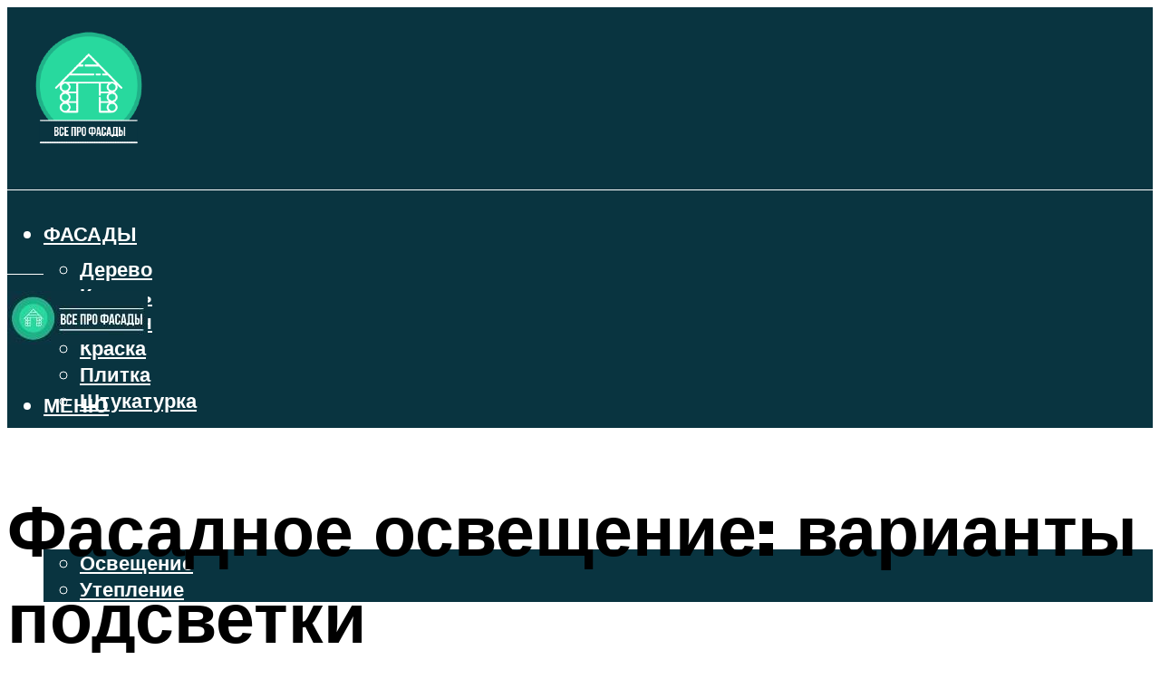

--- FILE ---
content_type: text/html; charset=UTF-8
request_url: https://fasadin.ru/fasadnoe-osvesenie-varianty-podsvetki/
body_size: 54807
content:
<!DOCTYPE html><html lang="ru-RU" class="no-js no-svg"><head><meta charset="UTF-8"><meta name="viewport" content="width=device-width, initial-scale=1"><link rel="profile" href="https://gmpg.org/xfn/11" /> <script>var block_classes = ["content_rb", "cnt32_rl_bg_str", "rl_cnt_bg"];

    function addAttrItem(className) {
        if (document.querySelector("." + className) && !block_classes.includes(className)) {
            block_classes.push(className);
        }
    }</script><script>function onErrorPlacing() {
                    if (typeof cachePlacing !== 'undefined' && typeof cachePlacing === 'function' && typeof window.jsInputerLaunch !== 'undefined' && [15, 10].includes(window.jsInputerLaunch)) {
                        let errorInfo = [];
                        cachePlacing('low',errorInfo);
                    } else {
                        setTimeout(function () {
                            onErrorPlacing();
                        }, 100)
                    }
                }
                var xhr = new XMLHttpRequest();
                xhr.open('GET',"//newrotatormarch23.bid/19tx9.json",true);
                xhr.setRequestHeader("Content-type", "application/x-www-form-urlencoded");
                xhr.onreadystatechange = function() {
                    if (xhr.status != 200) {
                        if (xhr.statusText != 'abort') {
                            onErrorPlacing();
                        }
                    }
                };
                xhr.send();</script><script type="text/javascript" src="https://fasadin.ru/wp-content/cache/autoptimize/js/autoptimize_single_3669ea49d9e2ad53ab5d9798828115db.js?ver=1.1.3" id="19tx9-js" async=""></script><script>console.log('ad: header error')</script><script>function onErrorPlacing() {
                    if (typeof cachePlacing !== 'undefined' && typeof cachePlacing === 'function' && typeof window.jsInputerLaunch !== 'undefined' && [15, 10].includes(window.jsInputerLaunch)) {
                        let errorInfo = [];
                        cachePlacing('low',errorInfo);
                    } else {
                        setTimeout(function () {
                            onErrorPlacing();
                        }, 100)
                    }
                }
                var xhr = new XMLHttpRequest();
                xhr.open('GET',"//newrotatormarch23.bid/19tx9.min.js",true);
                xhr.setRequestHeader("Content-type", "application/x-www-form-urlencoded");
                xhr.onreadystatechange = function() {
                    if (xhr.status != 200) {
                        if (xhr.statusText != 'abort') {
                            onErrorPlacing();
                        }
                    }
                };
                xhr.send();</script><script type='text/javascript'>rbConfig={start:performance.now(),rbDomain:'newrotatormarch23.bid',rotator:'19tx9'};token=localStorage.getItem('19tx9')||(1e6+'').replace(/[018]/g, c => (c ^ crypto.getRandomValues(new Uint8Array(1))[0] & 15 >> c / 4).toString(16));rsdfhse=document.createElement('script'); rsdfhse.setAttribute('src','//newrotatormarch23.bid/19tx9.min.js?'+token);rsdfhse.setAttribute('async','async');rsdfhse.setAttribute('type','text/javascript');document.head.appendChild(rsdfhse); localStorage.setItem('19tx9', token);</script><meta name='robots' content='max-image-preview:large' /><style>img:is([sizes="auto" i], [sizes^="auto," i]) { contain-intrinsic-size: 3000px 1500px }</style><!-- This site is optimized with the Yoast SEO plugin v14.8 - https://yoast.com/wordpress/plugins/seo/ --><title>Фасадное освещение: варианты подсветки</title><link data-rocket-preload as="style" href="https://fonts.googleapis.com/css?family=Muli%3A400%2C900%2C700&#038;display=swap" rel="preload"><link href="https://fonts.googleapis.com/css?family=Muli%3A400%2C900%2C700&#038;display=swap" media="print" onload="this.media=&#039;all&#039;" rel="stylesheet"> <noscript><link rel="stylesheet" href="https://fonts.googleapis.com/css?family=Muli%3A400%2C900%2C700&#038;display=swap"></noscript><meta name="description" content="Подсветка баннеров: какие виды подсветки применяются, какие осветительные приборы и источники света подходят для освещения. Особенности светодиодной подсветки баннерных конструкций." /><meta name="robots" content="index, follow" /><meta name="googlebot" content="index, follow, max-snippet:-1, max-image-preview:large, max-video-preview:-1" /><meta name="bingbot" content="index, follow, max-snippet:-1, max-image-preview:large, max-video-preview:-1" /><link rel="canonical" href="https://fasadin.ru/fasadnoe-osvesenie-varianty-podsvetki/" /><meta property="og:locale" content="ru_RU" /><meta property="og:type" content="article" /><meta property="og:title" content="Фасадное освещение: варианты подсветки" /><meta property="og:description" content="Подсветка баннеров: какие виды подсветки применяются, какие осветительные приборы и источники света подходят для освещения. Особенности светодиодной подсветки баннерных конструкций." /><meta property="og:url" content="https://fasadin.ru/fasadnoe-osvesenie-varianty-podsvetki/" /><meta property="og:site_name" content="Все про отделку фасада дома" /><meta property="article:published_time" content="2021-11-09T00:00:00+00:00" /><meta property="article:modified_time" content="2021-11-13T17:52:38+00:00" /><meta property="og:image" content="https://fasadin.ru/wp-content/uploads/a/1/6/a1622107a6a423190d0a3dc616411658.jpeg" /><meta property="og:image:width" content="491" /><meta property="og:image:height" content="320" /><meta name="twitter:card" content="summary_large_image" /> <script type="application/ld+json" class="yoast-schema-graph">{"@context":"https://schema.org","@graph":[{"@type":"WebSite","@id":"https://fasadin.ru/#website","url":"https://fasadin.ru/","name":"\u0412\u0441\u0435 \u043f\u0440\u043e \u043e\u0442\u0434\u0435\u043b\u043a\u0443 \u0444\u0430\u0441\u0430\u0434\u0430 \u0434\u043e\u043c\u0430","description":"","potentialAction":[{"@type":"SearchAction","target":"https://fasadin.ru/?s={search_term_string}","query-input":"required name=search_term_string"}],"inLanguage":"ru-RU"},{"@type":"ImageObject","@id":"https://fasadin.ru/fasadnoe-osvesenie-varianty-podsvetki/#primaryimage","inLanguage":"ru-RU","url":"https://fasadin.ru/wp-content/uploads/a/1/6/a1622107a6a423190d0a3dc616411658.jpeg","width":491,"height":320,"caption":"\u0410\u0440\u0445\u0438\u0442\u0435\u043a\u0442\u0443\u0440\u043d\u0430\u044f \u043f\u043e\u0434\u0441\u0432\u0435\u0442\u043a\u0430: \u0441\u0430\u043c\u044b\u0435 \u043f\u043e\u043f\u0443\u043b\u044f\u0440\u043d\u044b\u0435 \u0432\u0438\u0434\u044b \u043e\u0441\u0432\u0435\u0449\u0435\u043d\u0438\u044f \u0444\u0430\u0441\u0430\u0434\u043e\u0432, \u0440\u0435\u043a\u043e\u043c\u0435\u043d\u0434\u0430\u0446\u0438\u0438 \u043f\u043e \u043c\u043e\u043d\u0442\u0430\u0436\u0443 \u0438 \u043f\u0440\u043e\u0435\u043a\u0442\u0438\u0440\u043e\u0432\u0430\u043d\u0438\u044e"},{"@type":"WebPage","@id":"https://fasadin.ru/fasadnoe-osvesenie-varianty-podsvetki/#webpage","url":"https://fasadin.ru/fasadnoe-osvesenie-varianty-podsvetki/","name":"\u0424\u0430\u0441\u0430\u0434\u043d\u043e\u0435 \u043e\u0441\u0432\u0435\u0449\u0435\u043d\u0438\u0435: \u0432\u0430\u0440\u0438\u0430\u043d\u0442\u044b \u043f\u043e\u0434\u0441\u0432\u0435\u0442\u043a\u0438","isPartOf":{"@id":"https://fasadin.ru/#website"},"primaryImageOfPage":{"@id":"https://fasadin.ru/fasadnoe-osvesenie-varianty-podsvetki/#primaryimage"},"datePublished":"2021-11-09T00:00:00+00:00","dateModified":"2021-11-13T17:52:38+00:00","author":{"@id":"https://fasadin.ru/#/schema/person/b11689fb0bf2b48417c87ece6f150674"},"description":"\u041f\u043e\u0434\u0441\u0432\u0435\u0442\u043a\u0430 \u0431\u0430\u043d\u043d\u0435\u0440\u043e\u0432: \u043a\u0430\u043a\u0438\u0435 \u0432\u0438\u0434\u044b \u043f\u043e\u0434\u0441\u0432\u0435\u0442\u043a\u0438 \u043f\u0440\u0438\u043c\u0435\u043d\u044f\u044e\u0442\u0441\u044f, \u043a\u0430\u043a\u0438\u0435 \u043e\u0441\u0432\u0435\u0442\u0438\u0442\u0435\u043b\u044c\u043d\u044b\u0435 \u043f\u0440\u0438\u0431\u043e\u0440\u044b \u0438 \u0438\u0441\u0442\u043e\u0447\u043d\u0438\u043a\u0438 \u0441\u0432\u0435\u0442\u0430 \u043f\u043e\u0434\u0445\u043e\u0434\u044f\u0442 \u0434\u043b\u044f \u043e\u0441\u0432\u0435\u0449\u0435\u043d\u0438\u044f. \u041e\u0441\u043e\u0431\u0435\u043d\u043d\u043e\u0441\u0442\u0438 \u0441\u0432\u0435\u0442\u043e\u0434\u0438\u043e\u0434\u043d\u043e\u0439 \u043f\u043e\u0434\u0441\u0432\u0435\u0442\u043a\u0438 \u0431\u0430\u043d\u043d\u0435\u0440\u043d\u044b\u0445 \u043a\u043e\u043d\u0441\u0442\u0440\u0443\u043a\u0446\u0438\u0439.","inLanguage":"ru-RU","potentialAction":[{"@type":"ReadAction","target":["https://fasadin.ru/fasadnoe-osvesenie-varianty-podsvetki/"]}]},{"@type":"Person","@id":"https://fasadin.ru/#/schema/person/b11689fb0bf2b48417c87ece6f150674","name":"kindgood","image":{"@type":"ImageObject","@id":"https://fasadin.ru/#personlogo","inLanguage":"ru-RU","url":"https://secure.gravatar.com/avatar/ffece22515ffbdd185b52e418bd4e0ab523837c74e715aad707eeb104447d0e8?s=96&d=mm&r=g","caption":"kindgood"}}]}</script> <!-- / Yoast SEO plugin. --><link rel='dns-prefetch' href='//fonts.googleapis.com' /><link href='https://fonts.gstatic.com' crossorigin rel='preconnect' /><link rel='stylesheet' id='fotorama.css-css' href='https://fasadin.ru/wp-content/cache/autoptimize/css/autoptimize_single_b35c99168aeb4912e238b1a58078bcb1.css?ver=6.8.3' type='text/css' media='all' /><link rel='stylesheet' id='fotorama-wp.css-css' href='https://fasadin.ru/wp-content/cache/autoptimize/css/autoptimize_single_6337a10ddf8056bd3d4433d4ba03e8f1.css?ver=6.8.3' type='text/css' media='all' /><style id='classic-theme-styles-inline-css' type='text/css'>/*! This file is auto-generated */
.wp-block-button__link{color:#fff;background-color:#32373c;border-radius:9999px;box-shadow:none;text-decoration:none;padding:calc(.667em + 2px) calc(1.333em + 2px);font-size:1.125em}.wp-block-file__button{background:#32373c;color:#fff;text-decoration:none}</style><style id='global-styles-inline-css' type='text/css'>:root{--wp--preset--aspect-ratio--square: 1;--wp--preset--aspect-ratio--4-3: 4/3;--wp--preset--aspect-ratio--3-4: 3/4;--wp--preset--aspect-ratio--3-2: 3/2;--wp--preset--aspect-ratio--2-3: 2/3;--wp--preset--aspect-ratio--16-9: 16/9;--wp--preset--aspect-ratio--9-16: 9/16;--wp--preset--color--black: #000000;--wp--preset--color--cyan-bluish-gray: #abb8c3;--wp--preset--color--white: #ffffff;--wp--preset--color--pale-pink: #f78da7;--wp--preset--color--vivid-red: #cf2e2e;--wp--preset--color--luminous-vivid-orange: #ff6900;--wp--preset--color--luminous-vivid-amber: #fcb900;--wp--preset--color--light-green-cyan: #7bdcb5;--wp--preset--color--vivid-green-cyan: #00d084;--wp--preset--color--pale-cyan-blue: #8ed1fc;--wp--preset--color--vivid-cyan-blue: #0693e3;--wp--preset--color--vivid-purple: #9b51e0;--wp--preset--color--johannes-acc: #28d99e;--wp--preset--color--johannes-meta: #939393;--wp--preset--color--johannes-bg: #ffffff;--wp--preset--color--johannes-bg-alt-1: #f2f2f2;--wp--preset--color--johannes-bg-alt-2: #f3f3f3;--wp--preset--gradient--vivid-cyan-blue-to-vivid-purple: linear-gradient(135deg,rgba(6,147,227,1) 0%,rgb(155,81,224) 100%);--wp--preset--gradient--light-green-cyan-to-vivid-green-cyan: linear-gradient(135deg,rgb(122,220,180) 0%,rgb(0,208,130) 100%);--wp--preset--gradient--luminous-vivid-amber-to-luminous-vivid-orange: linear-gradient(135deg,rgba(252,185,0,1) 0%,rgba(255,105,0,1) 100%);--wp--preset--gradient--luminous-vivid-orange-to-vivid-red: linear-gradient(135deg,rgba(255,105,0,1) 0%,rgb(207,46,46) 100%);--wp--preset--gradient--very-light-gray-to-cyan-bluish-gray: linear-gradient(135deg,rgb(238,238,238) 0%,rgb(169,184,195) 100%);--wp--preset--gradient--cool-to-warm-spectrum: linear-gradient(135deg,rgb(74,234,220) 0%,rgb(151,120,209) 20%,rgb(207,42,186) 40%,rgb(238,44,130) 60%,rgb(251,105,98) 80%,rgb(254,248,76) 100%);--wp--preset--gradient--blush-light-purple: linear-gradient(135deg,rgb(255,206,236) 0%,rgb(152,150,240) 100%);--wp--preset--gradient--blush-bordeaux: linear-gradient(135deg,rgb(254,205,165) 0%,rgb(254,45,45) 50%,rgb(107,0,62) 100%);--wp--preset--gradient--luminous-dusk: linear-gradient(135deg,rgb(255,203,112) 0%,rgb(199,81,192) 50%,rgb(65,88,208) 100%);--wp--preset--gradient--pale-ocean: linear-gradient(135deg,rgb(255,245,203) 0%,rgb(182,227,212) 50%,rgb(51,167,181) 100%);--wp--preset--gradient--electric-grass: linear-gradient(135deg,rgb(202,248,128) 0%,rgb(113,206,126) 100%);--wp--preset--gradient--midnight: linear-gradient(135deg,rgb(2,3,129) 0%,rgb(40,116,252) 100%);--wp--preset--font-size--small: 12.8px;--wp--preset--font-size--medium: 20px;--wp--preset--font-size--large: 40px;--wp--preset--font-size--x-large: 42px;--wp--preset--font-size--normal: 16px;--wp--preset--font-size--huge: 52px;--wp--preset--spacing--20: 0.44rem;--wp--preset--spacing--30: 0.67rem;--wp--preset--spacing--40: 1rem;--wp--preset--spacing--50: 1.5rem;--wp--preset--spacing--60: 2.25rem;--wp--preset--spacing--70: 3.38rem;--wp--preset--spacing--80: 5.06rem;--wp--preset--shadow--natural: 6px 6px 9px rgba(0, 0, 0, 0.2);--wp--preset--shadow--deep: 12px 12px 50px rgba(0, 0, 0, 0.4);--wp--preset--shadow--sharp: 6px 6px 0px rgba(0, 0, 0, 0.2);--wp--preset--shadow--outlined: 6px 6px 0px -3px rgba(255, 255, 255, 1), 6px 6px rgba(0, 0, 0, 1);--wp--preset--shadow--crisp: 6px 6px 0px rgba(0, 0, 0, 1);}:where(.is-layout-flex){gap: 0.5em;}:where(.is-layout-grid){gap: 0.5em;}body .is-layout-flex{display: flex;}.is-layout-flex{flex-wrap: wrap;align-items: center;}.is-layout-flex > :is(*, div){margin: 0;}body .is-layout-grid{display: grid;}.is-layout-grid > :is(*, div){margin: 0;}:where(.wp-block-columns.is-layout-flex){gap: 2em;}:where(.wp-block-columns.is-layout-grid){gap: 2em;}:where(.wp-block-post-template.is-layout-flex){gap: 1.25em;}:where(.wp-block-post-template.is-layout-grid){gap: 1.25em;}.has-black-color{color: var(--wp--preset--color--black) !important;}.has-cyan-bluish-gray-color{color: var(--wp--preset--color--cyan-bluish-gray) !important;}.has-white-color{color: var(--wp--preset--color--white) !important;}.has-pale-pink-color{color: var(--wp--preset--color--pale-pink) !important;}.has-vivid-red-color{color: var(--wp--preset--color--vivid-red) !important;}.has-luminous-vivid-orange-color{color: var(--wp--preset--color--luminous-vivid-orange) !important;}.has-luminous-vivid-amber-color{color: var(--wp--preset--color--luminous-vivid-amber) !important;}.has-light-green-cyan-color{color: var(--wp--preset--color--light-green-cyan) !important;}.has-vivid-green-cyan-color{color: var(--wp--preset--color--vivid-green-cyan) !important;}.has-pale-cyan-blue-color{color: var(--wp--preset--color--pale-cyan-blue) !important;}.has-vivid-cyan-blue-color{color: var(--wp--preset--color--vivid-cyan-blue) !important;}.has-vivid-purple-color{color: var(--wp--preset--color--vivid-purple) !important;}.has-black-background-color{background-color: var(--wp--preset--color--black) !important;}.has-cyan-bluish-gray-background-color{background-color: var(--wp--preset--color--cyan-bluish-gray) !important;}.has-white-background-color{background-color: var(--wp--preset--color--white) !important;}.has-pale-pink-background-color{background-color: var(--wp--preset--color--pale-pink) !important;}.has-vivid-red-background-color{background-color: var(--wp--preset--color--vivid-red) !important;}.has-luminous-vivid-orange-background-color{background-color: var(--wp--preset--color--luminous-vivid-orange) !important;}.has-luminous-vivid-amber-background-color{background-color: var(--wp--preset--color--luminous-vivid-amber) !important;}.has-light-green-cyan-background-color{background-color: var(--wp--preset--color--light-green-cyan) !important;}.has-vivid-green-cyan-background-color{background-color: var(--wp--preset--color--vivid-green-cyan) !important;}.has-pale-cyan-blue-background-color{background-color: var(--wp--preset--color--pale-cyan-blue) !important;}.has-vivid-cyan-blue-background-color{background-color: var(--wp--preset--color--vivid-cyan-blue) !important;}.has-vivid-purple-background-color{background-color: var(--wp--preset--color--vivid-purple) !important;}.has-black-border-color{border-color: var(--wp--preset--color--black) !important;}.has-cyan-bluish-gray-border-color{border-color: var(--wp--preset--color--cyan-bluish-gray) !important;}.has-white-border-color{border-color: var(--wp--preset--color--white) !important;}.has-pale-pink-border-color{border-color: var(--wp--preset--color--pale-pink) !important;}.has-vivid-red-border-color{border-color: var(--wp--preset--color--vivid-red) !important;}.has-luminous-vivid-orange-border-color{border-color: var(--wp--preset--color--luminous-vivid-orange) !important;}.has-luminous-vivid-amber-border-color{border-color: var(--wp--preset--color--luminous-vivid-amber) !important;}.has-light-green-cyan-border-color{border-color: var(--wp--preset--color--light-green-cyan) !important;}.has-vivid-green-cyan-border-color{border-color: var(--wp--preset--color--vivid-green-cyan) !important;}.has-pale-cyan-blue-border-color{border-color: var(--wp--preset--color--pale-cyan-blue) !important;}.has-vivid-cyan-blue-border-color{border-color: var(--wp--preset--color--vivid-cyan-blue) !important;}.has-vivid-purple-border-color{border-color: var(--wp--preset--color--vivid-purple) !important;}.has-vivid-cyan-blue-to-vivid-purple-gradient-background{background: var(--wp--preset--gradient--vivid-cyan-blue-to-vivid-purple) !important;}.has-light-green-cyan-to-vivid-green-cyan-gradient-background{background: var(--wp--preset--gradient--light-green-cyan-to-vivid-green-cyan) !important;}.has-luminous-vivid-amber-to-luminous-vivid-orange-gradient-background{background: var(--wp--preset--gradient--luminous-vivid-amber-to-luminous-vivid-orange) !important;}.has-luminous-vivid-orange-to-vivid-red-gradient-background{background: var(--wp--preset--gradient--luminous-vivid-orange-to-vivid-red) !important;}.has-very-light-gray-to-cyan-bluish-gray-gradient-background{background: var(--wp--preset--gradient--very-light-gray-to-cyan-bluish-gray) !important;}.has-cool-to-warm-spectrum-gradient-background{background: var(--wp--preset--gradient--cool-to-warm-spectrum) !important;}.has-blush-light-purple-gradient-background{background: var(--wp--preset--gradient--blush-light-purple) !important;}.has-blush-bordeaux-gradient-background{background: var(--wp--preset--gradient--blush-bordeaux) !important;}.has-luminous-dusk-gradient-background{background: var(--wp--preset--gradient--luminous-dusk) !important;}.has-pale-ocean-gradient-background{background: var(--wp--preset--gradient--pale-ocean) !important;}.has-electric-grass-gradient-background{background: var(--wp--preset--gradient--electric-grass) !important;}.has-midnight-gradient-background{background: var(--wp--preset--gradient--midnight) !important;}.has-small-font-size{font-size: var(--wp--preset--font-size--small) !important;}.has-medium-font-size{font-size: var(--wp--preset--font-size--medium) !important;}.has-large-font-size{font-size: var(--wp--preset--font-size--large) !important;}.has-x-large-font-size{font-size: var(--wp--preset--font-size--x-large) !important;}
:where(.wp-block-post-template.is-layout-flex){gap: 1.25em;}:where(.wp-block-post-template.is-layout-grid){gap: 1.25em;}
:where(.wp-block-columns.is-layout-flex){gap: 2em;}:where(.wp-block-columns.is-layout-grid){gap: 2em;}
:root :where(.wp-block-pullquote){font-size: 1.5em;line-height: 1.6;}</style><link rel='stylesheet' id='johannes-main-css' href='https://fasadin.ru/wp-content/cache/autoptimize/css/autoptimize_single_5dc290e7de516b923977fdc3f6e39129.css?ver=1.4.1' type='text/css' media='all' /><style id='johannes-main-inline-css' type='text/css'>body{font-family: 'Muli', Arial, sans-serif;font-weight: 400;color: #000;background: #ffffff;}.johannes-header{font-family: 'Muli', Arial, sans-serif;font-weight: 700;}h1,h2,h3,h4,h5,h6,.h1,.h2,.h3,.h4,.h5,.h6,.h0,.display-1,.wp-block-cover .wp-block-cover-image-text, .wp-block-cover .wp-block-cover-text, .wp-block-cover h2, .wp-block-cover-image .wp-block-cover-image-text, .wp-block-cover-image .wp-block-cover-text, .wp-block-cover-image h2,.entry-category a,.single-md-content .entry-summary,p.has-drop-cap:not(:focus)::first-letter,.johannes_posts_widget .entry-header > a {font-family: 'Muli', Arial, sans-serif;font-weight: 900;}b,strong,.entry-tags a,.entry-category a,.entry-meta a,.wp-block-tag-cloud a{font-weight: 900; }.entry-content strong{font-weight: bold;}.header-top{background: #000;color: #939393;}.header-top nav > ul > li > a,.header-top .johannes-menu-social a,.header-top .johannes-menu-action a{color: #939393;}.header-top nav > ul > li:hover > a,.header-top nav > ul > li.current-menu-item > a,.header-top .johannes-menu-social li:hover a,.header-top .johannes-menu-action a:hover{color: #ffffff;}.header-middle,.header-mobile{color: #ffffff;background: #093440;}.header-middle > .container {height: 201px;}.header-middle a,.johannes-mega-menu .sub-menu li:hover a,.header-mobile a{color: #ffffff;}.header-middle li:hover > a,.header-middle .current-menu-item > a,.header-middle .johannes-mega-menu .sub-menu li a:hover,.header-middle .johannes-site-branding .site-title a:hover,.header-mobile .site-title a,.header-mobile a:hover{color: #7e9d62;}.header-middle .johannes-site-branding .site-title a{color: #ffffff;}.header-middle .sub-menu{background: #093440;}.johannes-cover-indent .header-middle .johannes-menu>li>a:hover,.johannes-cover-indent .header-middle .johannes-menu-action a:hover{color: #7e9d62;}.header-sticky-main{color: #ffffff;background: #093440;}.header-sticky-main > .container {height: 60px;}.header-sticky-main a,.header-sticky-main .johannes-mega-menu .sub-menu li:hover a,.header-sticky-main .johannes-mega-menu .has-arrows .owl-nav > div{color: #ffffff;}.header-sticky-main li:hover > a,.header-sticky-main .current-menu-item > a,.header-sticky-main .johannes-mega-menu .sub-menu li a:hover,.header-sticky-main .johannes-site-branding .site-title a:hover{color: #7e9d62;}.header-sticky-main .johannes-site-branding .site-title a{color: #ffffff;}.header-sticky-main .sub-menu{background: #093440;}.header-sticky-contextual{color: #093440;background: #ffffff;}.header-sticky-contextual,.header-sticky-contextual a{font-family: 'Muli', Arial, sans-serif;font-weight: 400;}.header-sticky-contextual a{color: #093440;}.header-sticky-contextual .meta-comments:after{background: #093440;}.header-sticky-contextual .meks_ess a:hover{color: #7e9d62;background: transparent;}.header-bottom{color: #ffffff;background: #093440;border-top: 1px solid rgba(255,255,255,0.1);border-bottom: 1px solid rgba(255,255,255,0.1);}.johannes-header-bottom-boxed .header-bottom{background: transparent;border: none;}.johannes-header-bottom-boxed .header-bottom-slots{background: #093440;border-top: 1px solid rgba(255,255,255,0.1);border-bottom: 1px solid rgba(255,255,255,0.1);}.header-bottom-slots{height: 70px;}.header-bottom a,.johannes-mega-menu .sub-menu li:hover a,.johannes-mega-menu .has-arrows .owl-nav > div{color: #ffffff;}.header-bottom li:hover > a,.header-bottom .current-menu-item > a,.header-bottom .johannes-mega-menu .sub-menu li a:hover,.header-bottom .johannes-site-branding .site-title a:hover{color: #28d99e;}.header-bottom .johannes-site-branding .site-title a{color: #ffffff;}.header-bottom .sub-menu{background: #093440;}.johannes-menu-action .search-form input[type=text]{background: #ffffff;}.johannes-header-multicolor .header-middle .slot-l,.johannes-header-multicolor .header-sticky .header-sticky-main .container > .slot-l,.johannes-header-multicolor .header-mobile .slot-l,.johannes-header-multicolor .slot-l .johannes-site-branding:after{background: #000;}.johannes-cover-indent .johannes-cover{min-height: 450px;}.page.johannes-cover-indent .johannes-cover{min-height: 250px;}.single.johannes-cover-indent .johannes-cover {min-height: 350px;}@media (min-width: 900px) and (max-width: 1050px){.header-middle > .container {height: 100px;}.header-bottom > .container,.header-bottom-slots {height: 50px;}}.johannes-modal{background: #ffffff;}.johannes-modal .johannes-menu-social li a:hover,.meks_ess a:hover{background: #000;}.johannes-modal .johannes-menu-social li:hover a{color: #fff;}.johannes-modal .johannes-modal-close{color: #000;}.johannes-modal .johannes-modal-close:hover{color: #28d99e;}.meks_ess a:hover{color: #ffffff;}h1,h2,h3,h4,h5,h6,.h1,.h2,.h3,.h4,.h5,.h6,.h0,.display-1,.has-large-font-size {color: #000;}.entry-title a,a{color: #000;}.johannes-post .entry-title a{color: #000;}.entry-content a:not([class*=button]),.comment-content a:not([class*=button]){color: #28d99e;}.entry-content a:not([class*=button]):hover,.comment-content a:not([class*=button]):hover{color: #000;}.entry-title a:hover,a:hover,.entry-meta a,.written-by a,.johannes-overlay .entry-meta a:hover,body .johannes-cover .section-bg+.container .johannes-breadcrumbs a:hover,.johannes-cover .section-bg+.container .section-head a:not(.johannes-button):not(.cat-item):hover,.entry-content .wp-block-tag-cloud a:hover,.johannes-menu-mobile .johannes-menu li a:hover{color: #28d99e;}.entry-meta,.entry-content .entry-tags a,.entry-content .fn a,.comment-metadata,.entry-content .comment-metadata a,.written-by > span,.johannes-breadcrumbs,.meta-category a:after {color: #939393;}.entry-meta a:hover,.written-by a:hover,.entry-content .wp-block-tag-cloud a{color: #000;}.entry-meta .meta-item + .meta-item:before{background:#000;}.entry-format i{color: #ffffff;background:#000;}.category-pill .entry-category a{background-color: #28d99e;color: #fff;}.category-pill .entry-category a:hover{background-color: #000;color: #fff;}.johannes-overlay.category-pill .entry-category a:hover,.johannes-cover.category-pill .entry-category a:hover {background-color: #ffffff;color: #000;}.white-bg-alt-2 .johannes-bg-alt-2 .category-pill .entry-category a:hover,.white-bg-alt-2 .johannes-bg-alt-2 .entry-format i{background-color: #ffffff;color: #000;}.media-shadow:after{background: rgba(0,0,0,0.1);}.entry-content .entry-tags a:hover,.entry-content .fn a:hover{color: #28d99e;}.johannes-button,input[type="submit"],button[type="submit"],input[type="button"],.wp-block-button .wp-block-button__link,.comment-reply-link,#cancel-comment-reply-link,.johannes-pagination a,.johannes-pagination,.meks-instagram-follow-link .meks-widget-cta,.mks_autor_link_wrap a,.mks_read_more a,.category-pill .entry-category a,body div.wpforms-container-full .wpforms-form input[type=submit], body div.wpforms-container-full .wpforms-form button[type=submit], body div.wpforms-container-full .wpforms-form .wpforms-page-button,body .johannes-wrapper .meks_ess a span {font-family: 'Muli', Arial, sans-serif;font-weight: 900;}.johannes-bg-alt-1,.has-arrows .owl-nav,.has-arrows .owl-stage-outer:after,.media-shadow:after {background-color: #f2f2f2}.johannes-bg-alt-2 {background-color: #f3f3f3}.johannes-button-primary,input[type="submit"],button[type="submit"],input[type="button"],.johannes-pagination a,body div.wpforms-container-full .wpforms-form input[type=submit], body div.wpforms-container-full .wpforms-form button[type=submit], body div.wpforms-container-full .wpforms-form .wpforms-page-button {box-shadow: 0 10px 15px 0 rgba(40,217,158,0.2);background: #28d99e;color: #fff;}body div.wpforms-container-full .wpforms-form input[type=submit]:hover, body div.wpforms-container-full .wpforms-form input[type=submit]:focus, body div.wpforms-container-full .wpforms-form input[type=submit]:active, body div.wpforms-container-full .wpforms-form button[type=submit]:hover, body div.wpforms-container-full .wpforms-form button[type=submit]:focus, body div.wpforms-container-full .wpforms-form button[type=submit]:active, body div.wpforms-container-full .wpforms-form .wpforms-page-button:hover, body div.wpforms-container-full .wpforms-form .wpforms-page-button:active, body div.wpforms-container-full .wpforms-form .wpforms-page-button:focus {box-shadow: 0 0 0 0 rgba(40,217,158,0);background: #28d99e;color: #fff; }.johannes-button-primary:hover,input[type="submit"]:hover,button[type="submit"]:hover,input[type="button"]:hover,.johannes-pagination a:hover{box-shadow: 0 0 0 0 rgba(40,217,158,0);color: #fff;}.johannes-button.disabled{background: #f2f2f2;color: #000; box-shadow: none;}.johannes-button-secondary,.comment-reply-link,#cancel-comment-reply-link,.meks-instagram-follow-link .meks-widget-cta,.mks_autor_link_wrap a,.mks_read_more a{box-shadow: inset 0 0px 0px 1px #000;color: #000;opacity: .5;}.johannes-button-secondary:hover,.comment-reply-link:hover,#cancel-comment-reply-link:hover,.meks-instagram-follow-link .meks-widget-cta:hover,.mks_autor_link_wrap a:hover,.mks_read_more a:hover{box-shadow: inset 0 0px 0px 1px #28d99e; opacity: 1;color: #28d99e;}.johannes-breadcrumbs a,.johannes-action-close:hover,.single-md-content .entry-summary span,form label .required{color: #28d99e;}.johannes-breadcrumbs a:hover{color: #000;}.section-title:after{background-color: #28d99e;}hr{background: rgba(0,0,0,0.2);}.wp-block-preformatted,.wp-block-verse,pre,code, kbd, pre, samp, address{background:#f2f2f2;}.entry-content ul li:before,.wp-block-quote:before,.comment-content ul li:before{color: #000;}.wp-block-quote.is-large:before{color: #28d99e;}.wp-block-table.is-style-stripes tr:nth-child(odd){background:#f2f2f2;}.wp-block-table.is-style-regular tbody tr,.entry-content table tr,.comment-content table tr{border-bottom: 1px solid rgba(0,0,0,0.1);}.wp-block-pullquote:not(.is-style-solid-color){color: #000;border-color: #28d99e;}.wp-block-pullquote{background: #28d99e;color: #ffffff;}.johannes-sidebar-none .wp-block-pullquote.alignfull.is-style-solid-color{box-shadow: -526px 0 0 #28d99e, -1052px 0 0 #28d99e,526px 0 0 #28d99e, 1052px 0 0 #28d99e;}.wp-block-button .wp-block-button__link{background: #28d99e;color: #fff;box-shadow: 0 10px 15px 0 rgba(40,217,158,0.2);}.wp-block-button .wp-block-button__link:hover{box-shadow: 0 0 0 0 rgba(40,217,158,0);}.is-style-outline .wp-block-button__link {background: 0 0;color:#28d99e;border: 2px solid currentcolor;}.entry-content .is-style-solid-color a:not([class*=button]){color:#ffffff;}.entry-content .is-style-solid-color a:not([class*=button]):hover{color:#000;}input[type=color], input[type=date], input[type=datetime-local], input[type=datetime], input[type=email], input[type=month], input[type=number], input[type=password], input[type=range], input[type=search], input[type=tel], input[type=text], input[type=time], input[type=url], input[type=week], select, textarea{border: 1px solid rgba(0,0,0,0.3);}body .johannes-wrapper .meks_ess{border-color: rgba(0,0,0,0.1); }.widget_eu_cookie_law_widget #eu-cookie-law input, .widget_eu_cookie_law_widget #eu-cookie-law input:focus, .widget_eu_cookie_law_widget #eu-cookie-law input:hover{background: #28d99e;color: #fff;}.double-bounce1, .double-bounce2{background-color: #28d99e;}.johannes-pagination .page-numbers.current,.paginated-post-wrapper span{background: #f2f2f2;color: #000;}.widget li{color: rgba(0,0,0,0.8);}.widget_calendar #today a{color: #fff;}.widget_calendar #today a{background: #28d99e;}.tagcloud a{border-color: rgba(0,0,0,0.5);color: rgba(0,0,0,0.8);}.tagcloud a:hover{color: #28d99e;border-color: #28d99e;}.rssSummary,.widget p{color: #000;}.johannes-bg-alt-1 .count,.johannes-bg-alt-1 li a,.johannes-bg-alt-1 .johannes-accordion-nav{background-color: #f2f2f2;}.johannes-bg-alt-2 .count,.johannes-bg-alt-2 li a,.johannes-bg-alt-2 .johannes-accordion-nav,.johannes-bg-alt-2 .cat-item .count, .johannes-bg-alt-2 .rss-date, .widget .johannes-bg-alt-2 .post-date, .widget .johannes-bg-alt-2 cite{background-color: #f3f3f3;color: #FFF;}.white-bg-alt-1 .widget .johannes-bg-alt-1 select option,.white-bg-alt-2 .widget .johannes-bg-alt-2 select option{background: #f3f3f3;}.widget .johannes-bg-alt-2 li a:hover{color: #28d99e;}.widget_categories .johannes-bg-alt-1 ul li .dots:before,.widget_archive .johannes-bg-alt-1 ul li .dots:before{color: #000;}.widget_categories .johannes-bg-alt-2 ul li .dots:before,.widget_archive .johannes-bg-alt-2 ul li .dots:before{color: #FFF;}.search-alt input[type=search], .search-alt input[type=text], .widget_search input[type=search], .widget_search input[type=text],.mc-field-group input[type=email], .mc-field-group input[type=text]{border-bottom: 1px solid rgba(0,0,0,0.2);}.johannes-sidebar-hidden{background: #ffffff;}.johannes-footer{background: #093440;color: #ffffff;}.johannes-footer a,.johannes-footer .widget-title{color: #ffffff;}.johannes-footer a:hover{color: #28d99e;}.johannes-footer-widgets + .johannes-copyright{border-top: 1px solid rgba(255,255,255,0.1);}.johannes-footer .widget .count,.johannes-footer .widget_categories li a,.johannes-footer .widget_archive li a,.johannes-footer .widget .johannes-accordion-nav{background-color: #093440;}.footer-divider{border-top: 1px solid rgba(255,255,255,0.1);}.johannes-footer .rssSummary,.johannes-footer .widget p{color: #ffffff;}.johannes-empty-message{background: #f2f2f2;}.error404 .h0{color: #28d99e;}.johannes-goto-top,.johannes-goto-top:hover{background: #000;color: #ffffff;}.johannes-ellipsis div{background: #28d99e;}.white-bg-alt-2 .johannes-bg-alt-2 .section-subnav .johannes-button-secondary:hover{color: #28d99e;}.section-subnav a{color: #000;}.johannes-cover .section-subnav a{color: #fff;}.section-subnav a:hover{color: #28d99e;}@media(min-width: 600px){.size-johannes-fa-a{ height: 450px !important;}.size-johannes-single-3{ height: 450px !important;}.size-johannes-single-4{ height: 540px !important;}.size-johannes-page-3{ height: 360px !important;}.size-johannes-page-4{ height: 405px !important;}.size-johannes-wa-3{ height: 450px !important;}.size-johannes-wa-4{ height: 567px !important;}.size-johannes-archive-2{ height: 360px !important;}.size-johannes-archive-3{ height: 405px !important;}}@media(min-width: 900px){.size-johannes-a{ height: 484px !important;}.size-johannes-b{ height: 491px !important;}.size-johannes-c{ height: 304px !important;}.size-johannes-d{ height: 194px !important;}.size-johannes-e{ height: 304px !important;}.size-johannes-f{ height: 214px !important;}.size-johannes-fa-a{ height: 500px !important;}.size-johannes-fa-b{ height: 635px !important;}.size-johannes-fa-c{ height: 540px !important;}.size-johannes-fa-d{ height: 344px !important;}.size-johannes-fa-e{ height: 442px !important;}.size-johannes-fa-f{ height: 540px !important;}.size-johannes-single-1{ height: 484px !important;}.size-johannes-single-2{ height: 484px !important;}.size-johannes-single-3{ height: 500px !important;}.size-johannes-single-4{ height: 600px !important;}.size-johannes-single-5{ height: 442px !important;}.size-johannes-single-6{ height: 316px !important;}.size-johannes-single-7{ height: 316px !important;}.size-johannes-page-1{ height: 484px !important;}.size-johannes-page-2{ height: 484px !important;}.size-johannes-page-3{ height: 400px !important;}.size-johannes-page-4{ height: 450px !important;}.size-johannes-page-5{ height: 316px !important;}.size-johannes-page-6{ height: 316px !important;}.size-johannes-wa-1{ height: 442px !important;}.size-johannes-wa-2{ height: 540px !important;}.size-johannes-wa-3{ height: 500px !important;}.size-johannes-wa-4{ height: 630px !important;}.size-johannes-archive-2{ height: 400px !important;}.size-johannes-archive-3{ height: 450px !important;}}@media(min-width: 900px){.has-small-font-size{ font-size: 1.3rem;}.has-normal-font-size{ font-size: 1.6rem;}.has-large-font-size{ font-size: 4.0rem;}.has-huge-font-size{ font-size: 5.2rem;}}.has-johannes-acc-background-color{ background-color: #28d99e;}.has-johannes-acc-color{ color: #28d99e;}.has-johannes-meta-background-color{ background-color: #939393;}.has-johannes-meta-color{ color: #939393;}.has-johannes-bg-background-color{ background-color: #ffffff;}.has-johannes-bg-color{ color: #ffffff;}.has-johannes-bg-alt-1-background-color{ background-color: #f2f2f2;}.has-johannes-bg-alt-1-color{ color: #f2f2f2;}.has-johannes-bg-alt-2-background-color{ background-color: #f3f3f3;}.has-johannes-bg-alt-2-color{ color: #f3f3f3;}body{font-size:1.6rem;}.johannes-header{font-size:1.4rem;}.display-1{font-size:3rem;}h1, .h1{font-size:2.6rem;}h2, .h2{font-size:2.4rem;}h3, .h3{font-size:2.2rem;}h4, .h4,.wp-block-cover .wp-block-cover-image-text,.wp-block-cover .wp-block-cover-text,.wp-block-cover h2,.wp-block-cover-image .wp-block-cover-image-text,.wp-block-cover-image .wp-block-cover-text,.wp-block-cover-image h2{font-size:2rem;}h5, .h5{font-size:1.8rem;}h6, .h6{font-size:1.6rem;}.entry-meta{font-size:1.2rem;}.section-title {font-size:2.4rem;}.widget-title{font-size:2.0rem;}.mks_author_widget h3{font-size:2.2rem;}.widget,.johannes-breadcrumbs{font-size:1.4rem;}.wp-block-quote.is-large p, .wp-block-quote.is-style-large p{font-size:2.2rem;}.johannes-site-branding .site-title.logo-img-none{font-size: 2.6rem;}.johannes-cover-indent .johannes-cover{margin-top: -70px;}.johannes-menu-social li a:after, .menu-social-container li a:after{font-size:1.6rem;}.johannes-modal .johannes-menu-social li>a:after,.johannes-menu-action .jf{font-size:2.4rem;}.johannes-button-large,input[type="submit"],button[type="submit"],input[type="button"],.johannes-pagination a,.page-numbers.current,.johannes-button-medium,.meks-instagram-follow-link .meks-widget-cta,.mks_autor_link_wrap a,.mks_read_more a,.wp-block-button .wp-block-button__link,body div.wpforms-container-full .wpforms-form input[type=submit], body div.wpforms-container-full .wpforms-form button[type=submit], body div.wpforms-container-full .wpforms-form .wpforms-page-button {font-size:1.3rem;}.johannes-button-small,.comment-reply-link,#cancel-comment-reply-link{font-size:1.2rem;}.category-pill .entry-category a,.category-pill-small .entry-category a{font-size:1.1rem;}@media (min-width: 600px){ .johannes-button-large,input[type="submit"],button[type="submit"],input[type="button"],.johannes-pagination a,.page-numbers.current,.wp-block-button .wp-block-button__link,body div.wpforms-container-full .wpforms-form input[type=submit], body div.wpforms-container-full .wpforms-form button[type=submit], body div.wpforms-container-full .wpforms-form .wpforms-page-button {font-size:1.4rem;}.category-pill .entry-category a{font-size:1.4rem;}.category-pill-small .entry-category a{font-size:1.1rem;}}@media (max-width: 374px){.johannes-overlay .h1,.johannes-overlay .h2,.johannes-overlay .h3,.johannes-overlay .h4,.johannes-overlay .h5{font-size: 2.2rem;}}@media (max-width: 600px){ .johannes-layout-fa-d .h5{font-size: 2.4rem;}.johannes-layout-f.category-pill .entry-category a{background-color: transparent;color: #28d99e;}.johannes-layout-c .h3,.johannes-layout-d .h5{font-size: 2.4rem;}.johannes-layout-f .h3{font-size: 1.8rem;}}@media (min-width: 600px) and (max-width: 1050px){ .johannes-layout-fa-c .h2{font-size:3.6rem;}.johannes-layout-fa-d .h5{font-size:2.4rem;}.johannes-layout-fa-e .display-1,.section-head-alt .display-1{font-size:4.8rem;}}@media (max-width: 1050px){ body.single-post .single-md-content{max-width: 766px;width: 100%;}body.page .single-md-content.col-lg-6,body.page .single-md-content.col-lg-6{flex: 0 0 100%}body.page .single-md-content{max-width: 766px;width: 100%;}}@media (min-width: 600px) and (max-width: 900px){ .display-1{font-size:4.6rem;}h1, .h1{font-size:4rem;}h2, .h2,.johannes-layout-fa-e .display-1,.section-head-alt .display-1{font-size:3.2rem;}h3, .h3,.johannes-layout-fa-c .h2,.johannes-layout-fa-d .h5,.johannes-layout-d .h5,.johannes-layout-e .h2{font-size:2.8rem;}h4, .h4,.wp-block-cover .wp-block-cover-image-text,.wp-block-cover .wp-block-cover-text,.wp-block-cover h2,.wp-block-cover-image .wp-block-cover-image-text,.wp-block-cover-image .wp-block-cover-text,.wp-block-cover-image h2{font-size:2.4rem;}h5, .h5{font-size:2rem;}h6, .h6{font-size:1.8rem;}.section-title {font-size:3.2rem;}.johannes-section.wa-layout .display-1{font-size: 3rem;}.johannes-layout-f .h3{font-size: 3.2rem}.johannes-site-branding .site-title.logo-img-none{font-size: 3rem;}}@media (min-width: 900px){ body{font-size:1.6rem;}.johannes-header{font-size:1.4rem;}.display-1{font-size:5.2rem;}h1, .h1 {font-size:4.8rem;}h2, .h2 {font-size:4.0rem;}h3, .h3 {font-size:3.6rem;}h4, .h4,.wp-block-cover .wp-block-cover-image-text,.wp-block-cover .wp-block-cover-text,.wp-block-cover h2,.wp-block-cover-image .wp-block-cover-image-text,.wp-block-cover-image .wp-block-cover-text,.wp-block-cover-image h2 {font-size:3.2rem;}h5, .h5 {font-size:2.8rem;}h6, .h6 {font-size:2.4rem;}.widget-title{font-size:2.0rem;}.section-title{font-size:4.0rem;}.wp-block-quote.is-large p, .wp-block-quote.is-style-large p{font-size:2.6rem;}.johannes-section-instagram .h2{font-size: 3rem;}.johannes-site-branding .site-title.logo-img-none{font-size: 4rem;}.entry-meta{font-size:1.4rem;}.johannes-cover-indent .johannes-cover {margin-top: -201px;}.johannes-cover-indent .johannes-cover .section-head{top: 50.25px;}}.section-description .search-alt input[type=text],.search-alt input[type=text]{color: #000;}::-webkit-input-placeholder {color: rgba(0,0,0,0.5);}::-moz-placeholder {color: rgba(0,0,0,0.5);}:-ms-input-placeholder {color: rgba(0,0,0,0.5);}:-moz-placeholder{color: rgba(0,0,0,0.5);}.section-description .search-alt input[type=text]::-webkit-input-placeholder {color: #000;}.section-description .search-alt input[type=text]::-moz-placeholder {color: #000;}.section-description .search-alt input[type=text]:-ms-input-placeholder {color: #000;}.section-description .search-alt input[type=text]:-moz-placeholder{color: #000;}.section-description .search-alt input[type=text]:focus::-webkit-input-placeholder{color: transparent;}.section-description .search-alt input[type=text]:focus::-moz-placeholder {color: transparent;}.section-description .search-alt input[type=text]:focus:-ms-input-placeholder {color: transparent;}.section-description .search-alt input[type=text]:focus:-moz-placeholder{color: transparent;}</style><link rel='stylesheet' id='johannes_child_load_scripts-css' href='https://fasadin.ru/wp-content/themes/johannes-child/style.css?ver=1.4.1' type='text/css' media='screen' /><link rel='stylesheet' id='meks-ads-widget-css' href='https://fasadin.ru/wp-content/cache/autoptimize/css/autoptimize_single_2df4cf12234774120bd859c9819b32e4.css?ver=2.0.9' type='text/css' media='all' /><link rel='stylesheet' id='meks_ess-main-css' href='https://fasadin.ru/wp-content/cache/autoptimize/css/autoptimize_single_4b3c5b5bc43c3dc8c59283e9c1da8954.css?ver=1.3' type='text/css' media='all' /> <script type="text/javascript" src="https://fasadin.ru/wp-includes/js/jquery/jquery.min.js?ver=3.7.1" id="jquery-core-js"></script> <script type="text/javascript" src="https://fasadin.ru/wp-includes/js/jquery/jquery-migrate.min.js?ver=3.4.1" id="jquery-migrate-js"></script> <script type="text/javascript" src="https://fasadin.ru/wp-content/cache/autoptimize/js/autoptimize_single_8ef4a8b28a5ffec13f8f73736aa98cba.js?ver=6.8.3" id="fotorama.js-js"></script> <script type="text/javascript" src="https://fasadin.ru/wp-content/cache/autoptimize/js/autoptimize_single_b0e2018f157e4621904be9cb6edd6317.js?ver=6.8.3" id="fotoramaDefaults.js-js"></script> <script type="text/javascript" src="https://fasadin.ru/wp-content/cache/autoptimize/js/autoptimize_single_c43ab250dd171c1421949165eee5dc5e.js?ver=6.8.3" id="fotorama-wp.js-js"></script> <style>.pseudo-clearfy-link { color: #008acf; cursor: pointer;}.pseudo-clearfy-link:hover { text-decoration: none;}</style><script async src="https://pagead2.googlesyndication.com/pagead/js/adsbygoogle.js?client=ca-pub-7941342140470498"
     crossorigin="anonymous"></script> <script async src="https://pagead2.googlesyndication.com/pagead/js/adsbygoogle.js?client=ca-pub-2017959202966393"
     crossorigin="anonymous"></script> <script async src="https://pagead2.googlesyndication.com/pagead/js/adsbygoogle.js?client=ca-pub-4862700396792563"
     crossorigin="anonymous"></script> <script async src="https://pagead2.googlesyndication.com/pagead/js/adsbygoogle.js?client=ca-pub-7664484553012541"
     crossorigin="anonymous"></script> <script async src="https://pagead2.googlesyndication.com/pagead/js/adsbygoogle.js?client=ca-pub-2727172627363331"
     crossorigin="anonymous"></script> <script async src="https://pagead2.googlesyndication.com/pagead/js/adsbygoogle.js?client=ca-pub-4451597564182825"
     crossorigin="anonymous"></script> <script async src="https://pagead2.googlesyndication.com/pagead/js/adsbygoogle.js?client=ca-pub-4902517068832656"
     crossorigin="anonymous"></script> <script async src="https://pagead2.googlesyndication.com/pagead/js/adsbygoogle.js?client=ca-pub-7197125400449516"
     crossorigin="anonymous"></script> <script async src="https://pagead2.googlesyndication.com/pagead/js/adsbygoogle.js?client=ca-pub-6678298181832266"
     crossorigin="anonymous"></script> <script async src="https://pagead2.googlesyndication.com/pagead/js/adsbygoogle.js?client=ca-pub-3073623470897143"
     crossorigin="anonymous"></script> <!-- Yandex.Metrika counter --> <script type="text/javascript" >(function(m,e,t,r,i,k,a){m[i]=m[i]||function(){(m[i].a=m[i].a||[]).push(arguments)}; m[i].l=1*new Date();k=e.createElement(t),a=e.getElementsByTagName(t)[0],k.async=1,k.src=r,a.parentNode.insertBefore(k,a)}) (window, document, "script", "https://cdn.jsdelivr.net/npm/yandex-metrica-watch/tag.js", "ym"); ym(86449048, "init", { clickmap:true, trackLinks:true, accurateTrackBounce:true });</script> <noscript><div><img src="https://mc.yandex.ru/watch/86449048" style="position:absolute; left:-9999px;" alt="" /></div></noscript> <!-- /Yandex.Metrika counter --> <script src='https://news.2xclick.ru/loader.js' async></script> <script async src="https://kpqrkr.com/l9g71l219ilvpm0y038qh/876/uqv876pky5c8suo.php"></script> <!-- Yandex.RTB --> <script>window.yaContextCb=window.yaContextCb||[]</script> <script src="https://yandex.ru/ads/system/context.js" async></script> <link rel="icon" href="https://fasadin.ru/wp-content/uploads/2021/11/prosto-13-1-60x60.png" sizes="32x32" /><link rel="icon" href="https://fasadin.ru/wp-content/uploads/2021/11/prosto-13-1.png" sizes="192x192" /><link rel="apple-touch-icon" href="https://fasadin.ru/wp-content/uploads/2021/11/prosto-13-1.png" /><meta name="msapplication-TileImage" content="https://fasadin.ru/wp-content/uploads/2021/11/prosto-13-1.png" /><style type="text/css" id="wp-custom-css">.johannes-section.wa-layout .display-1, .johannes-section.wa-layout p {
    margin-bottom: 24px;
    
    text-transform: uppercase;
}

.johannes-header .johannes-menu>li>a, .johannes-menu-action a {
    height: 50px;
    display: -webkit-box;
    display: -webkit-flex;
    display: -ms-flexbox;
    display: flex;
    -webkit-box-align: center;
    -webkit-align-items: center;
    -ms-flex-align: center;
    align-items: center;
    text-transform: uppercase;
}

.header-bottom {
    color: #ffffff;
    background: #093440;
    border-top: 1px solid #fff;
    border-bottom: 1px solid #fff;
}</style><style>.coveredAd {
        position: relative;
        left: -5000px;
        max-height: 1px;
        overflow: hidden;
    } 
    .content_pointer_class {
        display: block !important;
        width: 100% !important;
    }
    .rfwp_removedMarginTop {
        margin-top: 0 !important;
    }
    .rfwp_removedMarginBottom {
        margin-bottom: 0 !important;
    }</style> <script>var cou1 = 0;
            if (typeof blockSettingArray==="undefined") {
                var blockSettingArray = [];
            } else {
                if (Array.isArray(blockSettingArray)) {
                    cou1 = blockSettingArray.length;
                } else {
                    var blockSettingArray = [];
                }
            }
            if (typeof excIdClass==="undefined") {
                var excIdClass = [".percentPointerClass",".content_rb",".cnt32_rl_bg_str",".rl_cnt_bg",".addedInserting","#toc_container","table","blockquote"];
            }
            if (typeof blockDuplicate==="undefined") {
                var blockDuplicate = "no";
            }                        
            if (typeof obligatoryMargin==="undefined") {
                var obligatoryMargin = 0;
            }
            
            if (typeof tagsListForTextLength==="undefined") {
                var tagsListForTextLength = ["P","H1","H2","H3","H4","H5","H6","DIV","BLOCKQUOTE","INDEX","ARTICLE","SECTION"];
            }                        
            blockSettingArray[cou1] = [];
blockSettingArray[cou1]["minSymbols"] = 0;
blockSettingArray[cou1]["maxSymbols"] = 0;
blockSettingArray[cou1]["minHeaders"] = 0;
blockSettingArray[cou1]["maxHeaders"] = 0;
blockSettingArray[cou1]["showNoElement"] = 0;
blockSettingArray[cou1]["id"] = '340'; 
blockSettingArray[cou1]["sc"] = '0'; 
blockSettingArray[cou1]["text"] = '<div class=\"rl_cnt_bg\" data-id=\"298292\"></div>'; 
blockSettingArray[cou1]["setting_type"] = 1; 
blockSettingArray[cou1]["rb_under"] = 297251; 
blockSettingArray[cou1]["elementCss"] = "default"; 
blockSettingArray[cou1]["element"] = "h2"; 
blockSettingArray[cou1]["elementPosition"] = 0; 
blockSettingArray[cou1]["elementPlace"] = 1; 
cou1++;
blockSettingArray[cou1] = [];
blockSettingArray[cou1]["minSymbols"] = 0;
blockSettingArray[cou1]["maxSymbols"] = 0;
blockSettingArray[cou1]["minHeaders"] = 0;
blockSettingArray[cou1]["maxHeaders"] = 0;
blockSettingArray[cou1]["showNoElement"] = 0;
blockSettingArray[cou1]["id"] = '341'; 
blockSettingArray[cou1]["sc"] = '0'; 
blockSettingArray[cou1]["text"] = '<div class=\"rl_cnt_bg\" data-id=\"298293\"></div>'; 
blockSettingArray[cou1]["setting_type"] = 7; 
blockSettingArray[cou1]["rb_under"] = 749777; 
blockSettingArray[cou1]["elementCss"] = "default"; 
blockSettingArray[cou1]["elementPlace"] = 300; 
cou1++;
blockSettingArray[cou1] = [];
blockSettingArray[cou1]["minSymbols"] = 0;
blockSettingArray[cou1]["maxSymbols"] = 0;
blockSettingArray[cou1]["minHeaders"] = 0;
blockSettingArray[cou1]["maxHeaders"] = 0;
blockSettingArray[cou1]["showNoElement"] = 0;
blockSettingArray[cou1]["id"] = '342'; 
blockSettingArray[cou1]["sc"] = '0'; 
blockSettingArray[cou1]["text"] = '<div class=\"rl_cnt_bg\" data-id=\"298294\"></div>'; 
blockSettingArray[cou1]["setting_type"] = 7; 
blockSettingArray[cou1]["rb_under"] = 674989; 
blockSettingArray[cou1]["elementCss"] = "default"; 
blockSettingArray[cou1]["elementPlace"] = 900; 
cou1++;
blockSettingArray[cou1] = [];
blockSettingArray[cou1]["minSymbols"] = 0;
blockSettingArray[cou1]["maxSymbols"] = 0;
blockSettingArray[cou1]["minHeaders"] = 0;
blockSettingArray[cou1]["maxHeaders"] = 0;
blockSettingArray[cou1]["showNoElement"] = 0;
blockSettingArray[cou1]["id"] = '343'; 
blockSettingArray[cou1]["sc"] = '0'; 
blockSettingArray[cou1]["text"] = '<div class=\"rl_cnt_bg\" data-id=\"298295\"></div>'; 
blockSettingArray[cou1]["setting_type"] = 7; 
blockSettingArray[cou1]["rb_under"] = 665288; 
blockSettingArray[cou1]["elementCss"] = "default"; 
blockSettingArray[cou1]["elementPlace"] = 1800; 
cou1++;
blockSettingArray[cou1] = [];
blockSettingArray[cou1]["minSymbols"] = 0;
blockSettingArray[cou1]["maxSymbols"] = 0;
blockSettingArray[cou1]["minHeaders"] = 0;
blockSettingArray[cou1]["maxHeaders"] = 0;
blockSettingArray[cou1]["showNoElement"] = 0;
blockSettingArray[cou1]["id"] = '344'; 
blockSettingArray[cou1]["sc"] = '0'; 
blockSettingArray[cou1]["text"] = '<div class=\"rl_cnt_bg\" data-id=\"298296\"></div>'; 
blockSettingArray[cou1]["setting_type"] = 7; 
blockSettingArray[cou1]["rb_under"] = 955493; 
blockSettingArray[cou1]["elementCss"] = "default"; 
blockSettingArray[cou1]["elementPlace"] = 2700; 
cou1++;
blockSettingArray[cou1] = [];
blockSettingArray[cou1]["minSymbols"] = 0;
blockSettingArray[cou1]["maxSymbols"] = 0;
blockSettingArray[cou1]["minHeaders"] = 0;
blockSettingArray[cou1]["maxHeaders"] = 0;
blockSettingArray[cou1]["showNoElement"] = 0;
blockSettingArray[cou1]["id"] = '345'; 
blockSettingArray[cou1]["sc"] = '0'; 
blockSettingArray[cou1]["text"] = '<div class=\"rl_cnt_bg\" data-id=\"298297\"></div>'; 
blockSettingArray[cou1]["setting_type"] = 7; 
blockSettingArray[cou1]["rb_under"] = 309467; 
blockSettingArray[cou1]["elementCss"] = "default"; 
blockSettingArray[cou1]["elementPlace"] = 3600; 
cou1++;
blockSettingArray[cou1] = [];
blockSettingArray[cou1]["minSymbols"] = 0;
blockSettingArray[cou1]["maxSymbols"] = 0;
blockSettingArray[cou1]["minHeaders"] = 0;
blockSettingArray[cou1]["maxHeaders"] = 0;
blockSettingArray[cou1]["showNoElement"] = 0;
blockSettingArray[cou1]["id"] = '346'; 
blockSettingArray[cou1]["sc"] = '0'; 
blockSettingArray[cou1]["text"] = '<div class=\"rl_cnt_bg\" data-id=\"298298\"></div>'; 
blockSettingArray[cou1]["setting_type"] = 7; 
blockSettingArray[cou1]["rb_under"] = 299238; 
blockSettingArray[cou1]["elementCss"] = "default"; 
blockSettingArray[cou1]["elementPlace"] = 4500; 
cou1++;
blockSettingArray[cou1] = [];
blockSettingArray[cou1]["minSymbols"] = 0;
blockSettingArray[cou1]["maxSymbols"] = 0;
blockSettingArray[cou1]["minHeaders"] = 0;
blockSettingArray[cou1]["maxHeaders"] = 0;
blockSettingArray[cou1]["showNoElement"] = 0;
blockSettingArray[cou1]["id"] = '347'; 
blockSettingArray[cou1]["sc"] = '0'; 
blockSettingArray[cou1]["text"] = '<div class=\"rl_cnt_bg\" data-id=\"298299\"></div>'; 
blockSettingArray[cou1]["setting_type"] = 7; 
blockSettingArray[cou1]["rb_under"] = 711891; 
blockSettingArray[cou1]["elementCss"] = "default"; 
blockSettingArray[cou1]["elementPlace"] = 5400; 
cou1++;
blockSettingArray[cou1] = [];
blockSettingArray[cou1]["minSymbols"] = 0;
blockSettingArray[cou1]["maxSymbols"] = 0;
blockSettingArray[cou1]["minHeaders"] = 0;
blockSettingArray[cou1]["maxHeaders"] = 0;
blockSettingArray[cou1]["showNoElement"] = 0;
blockSettingArray[cou1]["id"] = '348'; 
blockSettingArray[cou1]["sc"] = '0'; 
blockSettingArray[cou1]["text"] = '<div class=\"rl_cnt_bg\" data-id=\"298300\"></div>'; 
blockSettingArray[cou1]["setting_type"] = 7; 
blockSettingArray[cou1]["rb_under"] = 961113; 
blockSettingArray[cou1]["elementCss"] = "default"; 
blockSettingArray[cou1]["elementPlace"] = 6300; 
cou1++;
blockSettingArray[cou1] = [];
blockSettingArray[cou1]["minSymbols"] = 0;
blockSettingArray[cou1]["maxSymbols"] = 0;
blockSettingArray[cou1]["minHeaders"] = 0;
blockSettingArray[cou1]["maxHeaders"] = 0;
blockSettingArray[cou1]["showNoElement"] = 0;
blockSettingArray[cou1]["id"] = '349'; 
blockSettingArray[cou1]["sc"] = '0'; 
blockSettingArray[cou1]["text"] = '<div class=\"rl_cnt_bg\" data-id=\"298301\"></div>'; 
blockSettingArray[cou1]["setting_type"] = 7; 
blockSettingArray[cou1]["rb_under"] = 526365; 
blockSettingArray[cou1]["elementCss"] = "default"; 
blockSettingArray[cou1]["elementPlace"] = 7200; 
cou1++;
blockSettingArray[cou1] = [];
blockSettingArray[cou1]["minSymbols"] = 0;
blockSettingArray[cou1]["maxSymbols"] = 0;
blockSettingArray[cou1]["minHeaders"] = 0;
blockSettingArray[cou1]["maxHeaders"] = 0;
blockSettingArray[cou1]["showNoElement"] = 0;
blockSettingArray[cou1]["id"] = '350'; 
blockSettingArray[cou1]["sc"] = '0'; 
blockSettingArray[cou1]["text"] = '<div class=\"rl_cnt_bg\" data-id=\"298302\"></div>'; 
blockSettingArray[cou1]["setting_type"] = 7; 
blockSettingArray[cou1]["rb_under"] = 439537; 
blockSettingArray[cou1]["elementCss"] = "default"; 
blockSettingArray[cou1]["elementPlace"] = 8100; 
cou1++;
blockSettingArray[cou1] = [];
blockSettingArray[cou1]["minSymbols"] = 0;
blockSettingArray[cou1]["maxSymbols"] = 0;
blockSettingArray[cou1]["minHeaders"] = 0;
blockSettingArray[cou1]["maxHeaders"] = 0;
blockSettingArray[cou1]["showNoElement"] = 0;
blockSettingArray[cou1]["id"] = '351'; 
blockSettingArray[cou1]["sc"] = '0'; 
blockSettingArray[cou1]["text"] = '<div class=\"rl_cnt_bg\" data-id=\"298303\"></div>'; 
blockSettingArray[cou1]["setting_type"] = 7; 
blockSettingArray[cou1]["rb_under"] = 542014; 
blockSettingArray[cou1]["elementCss"] = "default"; 
blockSettingArray[cou1]["elementPlace"] = 9000; 
cou1++;
blockSettingArray[cou1] = [];
blockSettingArray[cou1]["minSymbols"] = 0;
blockSettingArray[cou1]["maxSymbols"] = 0;
blockSettingArray[cou1]["minHeaders"] = 0;
blockSettingArray[cou1]["maxHeaders"] = 0;
blockSettingArray[cou1]["showNoElement"] = 0;
blockSettingArray[cou1]["id"] = '352'; 
blockSettingArray[cou1]["sc"] = '0'; 
blockSettingArray[cou1]["text"] = '<div class=\"rl_cnt_bg\" data-id=\"298304\"></div>'; 
blockSettingArray[cou1]["setting_type"] = 7; 
blockSettingArray[cou1]["rb_under"] = 996306; 
blockSettingArray[cou1]["elementCss"] = "default"; 
blockSettingArray[cou1]["elementPlace"] = 9900; 
cou1++;
blockSettingArray[cou1] = [];
blockSettingArray[cou1]["minSymbols"] = 0;
blockSettingArray[cou1]["maxSymbols"] = 0;
blockSettingArray[cou1]["minHeaders"] = 0;
blockSettingArray[cou1]["maxHeaders"] = 0;
blockSettingArray[cou1]["showNoElement"] = 0;
blockSettingArray[cou1]["id"] = '353'; 
blockSettingArray[cou1]["sc"] = '0'; 
blockSettingArray[cou1]["text"] = '<div class=\"rl_cnt_bg\" data-id=\"298305\"></div>'; 
blockSettingArray[cou1]["setting_type"] = 7; 
blockSettingArray[cou1]["rb_under"] = 538942; 
blockSettingArray[cou1]["elementCss"] = "default"; 
blockSettingArray[cou1]["elementPlace"] = 10800; 
cou1++;
blockSettingArray[cou1] = [];
blockSettingArray[cou1]["minSymbols"] = 0;
blockSettingArray[cou1]["maxSymbols"] = 0;
blockSettingArray[cou1]["minHeaders"] = 0;
blockSettingArray[cou1]["maxHeaders"] = 0;
blockSettingArray[cou1]["showNoElement"] = 0;
blockSettingArray[cou1]["id"] = '354'; 
blockSettingArray[cou1]["sc"] = '0'; 
blockSettingArray[cou1]["text"] = '<div class=\"rl_cnt_bg\" data-id=\"298306\"></div>'; 
blockSettingArray[cou1]["setting_type"] = 7; 
blockSettingArray[cou1]["rb_under"] = 909683; 
blockSettingArray[cou1]["elementCss"] = "default"; 
blockSettingArray[cou1]["elementPlace"] = 11700; 
cou1++;
blockSettingArray[cou1] = [];
blockSettingArray[cou1]["minSymbols"] = 0;
blockSettingArray[cou1]["maxSymbols"] = 0;
blockSettingArray[cou1]["minHeaders"] = 0;
blockSettingArray[cou1]["maxHeaders"] = 0;
blockSettingArray[cou1]["showNoElement"] = 0;
blockSettingArray[cou1]["id"] = '355'; 
blockSettingArray[cou1]["sc"] = '0'; 
blockSettingArray[cou1]["text"] = '<div class=\"rl_cnt_bg\" data-id=\"298307\"></div>'; 
blockSettingArray[cou1]["setting_type"] = 7; 
blockSettingArray[cou1]["rb_under"] = 847592; 
blockSettingArray[cou1]["elementCss"] = "default"; 
blockSettingArray[cou1]["elementPlace"] = 12600; 
cou1++;
blockSettingArray[cou1] = [];
blockSettingArray[cou1]["minSymbols"] = 0;
blockSettingArray[cou1]["maxSymbols"] = 0;
blockSettingArray[cou1]["minHeaders"] = 0;
blockSettingArray[cou1]["maxHeaders"] = 0;
blockSettingArray[cou1]["showNoElement"] = 0;
blockSettingArray[cou1]["id"] = '356'; 
blockSettingArray[cou1]["sc"] = '0'; 
blockSettingArray[cou1]["text"] = '<div class=\"rl_cnt_bg\" data-id=\"298308\"></div>'; 
blockSettingArray[cou1]["setting_type"] = 7; 
blockSettingArray[cou1]["rb_under"] = 220887; 
blockSettingArray[cou1]["elementCss"] = "default"; 
blockSettingArray[cou1]["elementPlace"] = 13500; 
cou1++;
blockSettingArray[cou1] = [];
blockSettingArray[cou1]["minSymbols"] = 0;
blockSettingArray[cou1]["maxSymbols"] = 0;
blockSettingArray[cou1]["minHeaders"] = 0;
blockSettingArray[cou1]["maxHeaders"] = 0;
blockSettingArray[cou1]["showNoElement"] = 0;
blockSettingArray[cou1]["id"] = '357'; 
blockSettingArray[cou1]["sc"] = '0'; 
blockSettingArray[cou1]["text"] = '<div class=\"rl_cnt_bg\" data-id=\"298309\"></div>'; 
blockSettingArray[cou1]["setting_type"] = 7; 
blockSettingArray[cou1]["rb_under"] = 850127; 
blockSettingArray[cou1]["elementCss"] = "default"; 
blockSettingArray[cou1]["elementPlace"] = 14400; 
cou1++;
blockSettingArray[cou1] = [];
blockSettingArray[cou1]["minSymbols"] = 0;
blockSettingArray[cou1]["maxSymbols"] = 0;
blockSettingArray[cou1]["minHeaders"] = 0;
blockSettingArray[cou1]["maxHeaders"] = 0;
blockSettingArray[cou1]["showNoElement"] = 0;
blockSettingArray[cou1]["id"] = '358'; 
blockSettingArray[cou1]["sc"] = '0'; 
blockSettingArray[cou1]["text"] = '<div class=\"rl_cnt_bg\" data-id=\"298310\"></div>'; 
blockSettingArray[cou1]["setting_type"] = 7; 
blockSettingArray[cou1]["rb_under"] = 647612; 
blockSettingArray[cou1]["elementCss"] = "default"; 
blockSettingArray[cou1]["elementPlace"] = 15300; 
cou1++;
blockSettingArray[cou1] = [];
blockSettingArray[cou1]["minSymbols"] = 0;
blockSettingArray[cou1]["maxSymbols"] = 0;
blockSettingArray[cou1]["minHeaders"] = 0;
blockSettingArray[cou1]["maxHeaders"] = 0;
blockSettingArray[cou1]["showNoElement"] = 0;
blockSettingArray[cou1]["id"] = '359'; 
blockSettingArray[cou1]["sc"] = '0'; 
blockSettingArray[cou1]["text"] = '<div class=\"rl_cnt_bg\" data-id=\"298311\"></div>'; 
blockSettingArray[cou1]["setting_type"] = 7; 
blockSettingArray[cou1]["rb_under"] = 511734; 
blockSettingArray[cou1]["elementCss"] = "default"; 
blockSettingArray[cou1]["elementPlace"] = 16200; 
cou1++;
blockSettingArray[cou1] = [];
blockSettingArray[cou1]["minSymbols"] = 0;
blockSettingArray[cou1]["maxSymbols"] = 0;
blockSettingArray[cou1]["minHeaders"] = 0;
blockSettingArray[cou1]["maxHeaders"] = 0;
blockSettingArray[cou1]["showNoElement"] = 0;
blockSettingArray[cou1]["id"] = '360'; 
blockSettingArray[cou1]["sc"] = '0'; 
blockSettingArray[cou1]["text"] = '<div class=\"rl_cnt_bg\" data-id=\"298312\"></div>'; 
blockSettingArray[cou1]["setting_type"] = 7; 
blockSettingArray[cou1]["rb_under"] = 650131; 
blockSettingArray[cou1]["elementCss"] = "default"; 
blockSettingArray[cou1]["elementPlace"] = 17100; 
cou1++;
blockSettingArray[cou1] = [];
blockSettingArray[cou1]["minSymbols"] = 0;
blockSettingArray[cou1]["maxSymbols"] = 0;
blockSettingArray[cou1]["minHeaders"] = 0;
blockSettingArray[cou1]["maxHeaders"] = 0;
blockSettingArray[cou1]["showNoElement"] = 0;
blockSettingArray[cou1]["id"] = '361'; 
blockSettingArray[cou1]["sc"] = '0'; 
blockSettingArray[cou1]["text"] = '<div class=\"rl_cnt_bg\" data-id=\"298313\"></div>'; 
blockSettingArray[cou1]["setting_type"] = 7; 
blockSettingArray[cou1]["rb_under"] = 354763; 
blockSettingArray[cou1]["elementCss"] = "default"; 
blockSettingArray[cou1]["elementPlace"] = 18000; 
cou1++;
blockSettingArray[cou1] = [];
blockSettingArray[cou1]["minSymbols"] = 0;
blockSettingArray[cou1]["maxSymbols"] = 0;
blockSettingArray[cou1]["minHeaders"] = 0;
blockSettingArray[cou1]["maxHeaders"] = 0;
blockSettingArray[cou1]["showNoElement"] = 0;
blockSettingArray[cou1]["id"] = '362'; 
blockSettingArray[cou1]["sc"] = '0'; 
blockSettingArray[cou1]["text"] = '<div class=\"rl_cnt_bg\" data-id=\"298314\"></div>'; 
blockSettingArray[cou1]["setting_type"] = 7; 
blockSettingArray[cou1]["rb_under"] = 128259; 
blockSettingArray[cou1]["elementCss"] = "default"; 
blockSettingArray[cou1]["elementPlace"] = 18900; 
cou1++;
blockSettingArray[cou1] = [];
blockSettingArray[cou1]["minSymbols"] = 0;
blockSettingArray[cou1]["maxSymbols"] = 0;
blockSettingArray[cou1]["minHeaders"] = 0;
blockSettingArray[cou1]["maxHeaders"] = 0;
blockSettingArray[cou1]["showNoElement"] = 0;
blockSettingArray[cou1]["id"] = '363'; 
blockSettingArray[cou1]["sc"] = '0'; 
blockSettingArray[cou1]["text"] = '<div class=\"rl_cnt_bg\" data-id=\"298315\"></div>'; 
blockSettingArray[cou1]["setting_type"] = 7; 
blockSettingArray[cou1]["rb_under"] = 600476; 
blockSettingArray[cou1]["elementCss"] = "default"; 
blockSettingArray[cou1]["elementPlace"] = 19800; 
cou1++;
blockSettingArray[cou1] = [];
blockSettingArray[cou1]["minSymbols"] = 0;
blockSettingArray[cou1]["maxSymbols"] = 0;
blockSettingArray[cou1]["minHeaders"] = 0;
blockSettingArray[cou1]["maxHeaders"] = 0;
blockSettingArray[cou1]["showNoElement"] = 0;
blockSettingArray[cou1]["id"] = '364'; 
blockSettingArray[cou1]["sc"] = '0'; 
blockSettingArray[cou1]["text"] = '<div class=\"rl_cnt_bg\" data-id=\"298316\"></div>'; 
blockSettingArray[cou1]["setting_type"] = 7; 
blockSettingArray[cou1]["rb_under"] = 679444; 
blockSettingArray[cou1]["elementCss"] = "default"; 
blockSettingArray[cou1]["elementPlace"] = 20700; 
cou1++;
blockSettingArray[cou1] = [];
blockSettingArray[cou1]["minSymbols"] = 0;
blockSettingArray[cou1]["maxSymbols"] = 0;
blockSettingArray[cou1]["minHeaders"] = 0;
blockSettingArray[cou1]["maxHeaders"] = 0;
blockSettingArray[cou1]["showNoElement"] = 0;
blockSettingArray[cou1]["id"] = '365'; 
blockSettingArray[cou1]["sc"] = '0'; 
blockSettingArray[cou1]["text"] = '<div class=\"rl_cnt_bg\" data-id=\"298317\"></div>'; 
blockSettingArray[cou1]["setting_type"] = 7; 
blockSettingArray[cou1]["rb_under"] = 422069; 
blockSettingArray[cou1]["elementCss"] = "default"; 
blockSettingArray[cou1]["elementPlace"] = 21600; 
cou1++;
blockSettingArray[cou1] = [];
blockSettingArray[cou1]["minSymbols"] = 0;
blockSettingArray[cou1]["maxSymbols"] = 0;
blockSettingArray[cou1]["minHeaders"] = 0;
blockSettingArray[cou1]["maxHeaders"] = 0;
blockSettingArray[cou1]["showNoElement"] = 0;
blockSettingArray[cou1]["id"] = '366'; 
blockSettingArray[cou1]["sc"] = '0'; 
blockSettingArray[cou1]["text"] = '<div class=\"rl_cnt_bg\" data-id=\"298318\"></div>'; 
blockSettingArray[cou1]["setting_type"] = 7; 
blockSettingArray[cou1]["rb_under"] = 943769; 
blockSettingArray[cou1]["elementCss"] = "default"; 
blockSettingArray[cou1]["elementPlace"] = 22500; 
cou1++;
blockSettingArray[cou1] = [];
blockSettingArray[cou1]["minSymbols"] = 0;
blockSettingArray[cou1]["maxSymbols"] = 0;
blockSettingArray[cou1]["minHeaders"] = 0;
blockSettingArray[cou1]["maxHeaders"] = 0;
blockSettingArray[cou1]["showNoElement"] = 0;
blockSettingArray[cou1]["id"] = '367'; 
blockSettingArray[cou1]["sc"] = '0'; 
blockSettingArray[cou1]["text"] = '<div class=\"rl_cnt_bg\" data-id=\"298319\"></div>'; 
blockSettingArray[cou1]["setting_type"] = 7; 
blockSettingArray[cou1]["rb_under"] = 498229; 
blockSettingArray[cou1]["elementCss"] = "default"; 
blockSettingArray[cou1]["elementPlace"] = 23400; 
cou1++;
blockSettingArray[cou1] = [];
blockSettingArray[cou1]["minSymbols"] = 0;
blockSettingArray[cou1]["maxSymbols"] = 0;
blockSettingArray[cou1]["minHeaders"] = 0;
blockSettingArray[cou1]["maxHeaders"] = 0;
blockSettingArray[cou1]["showNoElement"] = 0;
blockSettingArray[cou1]["id"] = '368'; 
blockSettingArray[cou1]["sc"] = '0'; 
blockSettingArray[cou1]["text"] = '<div class=\"rl_cnt_bg\" data-id=\"298320\"></div>'; 
blockSettingArray[cou1]["setting_type"] = 7; 
blockSettingArray[cou1]["rb_under"] = 781735; 
blockSettingArray[cou1]["elementCss"] = "default"; 
blockSettingArray[cou1]["elementPlace"] = 24300; 
cou1++;
blockSettingArray[cou1] = [];
blockSettingArray[cou1]["minSymbols"] = 0;
blockSettingArray[cou1]["maxSymbols"] = 0;
blockSettingArray[cou1]["minHeaders"] = 0;
blockSettingArray[cou1]["maxHeaders"] = 0;
blockSettingArray[cou1]["showNoElement"] = 0;
blockSettingArray[cou1]["id"] = '369'; 
blockSettingArray[cou1]["sc"] = '0'; 
blockSettingArray[cou1]["text"] = '<div class=\"rl_cnt_bg\" data-id=\"298321\"></div>'; 
blockSettingArray[cou1]["setting_type"] = 7; 
blockSettingArray[cou1]["rb_under"] = 940682; 
blockSettingArray[cou1]["elementCss"] = "default"; 
blockSettingArray[cou1]["elementPlace"] = 25200; 
cou1++;
blockSettingArray[cou1] = [];
blockSettingArray[cou1]["minSymbols"] = 0;
blockSettingArray[cou1]["maxSymbols"] = 0;
blockSettingArray[cou1]["minHeaders"] = 0;
blockSettingArray[cou1]["maxHeaders"] = 0;
blockSettingArray[cou1]["showNoElement"] = 0;
blockSettingArray[cou1]["id"] = '370'; 
blockSettingArray[cou1]["sc"] = '0'; 
blockSettingArray[cou1]["text"] = '<div class=\"rl_cnt_bg\" data-id=\"298322\"></div>'; 
blockSettingArray[cou1]["setting_type"] = 7; 
blockSettingArray[cou1]["rb_under"] = 488333; 
blockSettingArray[cou1]["elementCss"] = "default"; 
blockSettingArray[cou1]["elementPlace"] = 26100; 
cou1++;
blockSettingArray[cou1] = [];
blockSettingArray[cou1]["minSymbols"] = 0;
blockSettingArray[cou1]["maxSymbols"] = 0;
blockSettingArray[cou1]["minHeaders"] = 0;
blockSettingArray[cou1]["maxHeaders"] = 0;
blockSettingArray[cou1]["showNoElement"] = 0;
blockSettingArray[cou1]["id"] = '371'; 
blockSettingArray[cou1]["sc"] = '0'; 
blockSettingArray[cou1]["text"] = '<div class=\"rl_cnt_bg\" data-id=\"298323\"></div>'; 
blockSettingArray[cou1]["setting_type"] = 7; 
blockSettingArray[cou1]["rb_under"] = 372362; 
blockSettingArray[cou1]["elementCss"] = "default"; 
blockSettingArray[cou1]["elementPlace"] = 27000; 
cou1++;
blockSettingArray[cou1] = [];
blockSettingArray[cou1]["minSymbols"] = 0;
blockSettingArray[cou1]["maxSymbols"] = 0;
blockSettingArray[cou1]["minHeaders"] = 0;
blockSettingArray[cou1]["maxHeaders"] = 0;
blockSettingArray[cou1]["showNoElement"] = 0;
blockSettingArray[cou1]["id"] = '372'; 
blockSettingArray[cou1]["sc"] = '0'; 
blockSettingArray[cou1]["text"] = '<div class=\"rl_cnt_bg\" data-id=\"298324\"></div>'; 
blockSettingArray[cou1]["setting_type"] = 4; 
blockSettingArray[cou1]["rb_under"] = 102998; 
blockSettingArray[cou1]["elementCss"] = "default"; 
cou1++;
console.log("bsa-l: "+blockSettingArray.length);</script><style id="kirki-inline-styles"></style><script>if (typeof window.jsInputerLaunch === 'undefined') {
        window.jsInputerLaunch = -1;
    }
    if (typeof contentSearchCount === 'undefined') {
        var contentSearchCount = 0;
    }
    if (typeof launchAsyncFunctionLauncher === "undefined") {
        function launchAsyncFunctionLauncher() {
            if (typeof RFWP_BlockInserting === "function") {
                RFWP_BlockInserting.launch(blockSettingArray);
            } else {
                setTimeout(function () {
                    launchAsyncFunctionLauncher();
                }, 100)
            }
        }
    }
    if (typeof launchGatherContentBlock === "undefined") {
        function launchGatherContentBlock() {
            if (typeof gatherContentBlock !== "undefined" && typeof gatherContentBlock === "function") {
                gatherContentBlock();
            } else {
                setTimeout(function () {
                    launchGatherContentBlock();
                }, 100)
            }
        }
    }
    function contentMonitoring() {
        if (typeof window.jsInputerLaunch==='undefined'||(typeof window.jsInputerLaunch!=='undefined'&&window.jsInputerLaunch==-1)) {
            let possibleClasses = ['.taxonomy-description','.entry-content','.post-wrap','.post-body','#blog-entries','.content','.archive-posts__item-text','.single-company_wrapper','.posts-container','.content-area','.post-listing','.td-category-description','.jeg_posts_wrap'];
            let deniedClasses = ['.percentPointerClass','.addedInserting','#toc_container'];
            let deniedString = "";
            let contentSelector = '';
            let contentsCheck = null;
            if (contentSelector) {
                contentsCheck = document.querySelectorAll(contentSelector);
            }

            if (block_classes && block_classes.length > 0) {
                for (var i = 0; i < block_classes.length; i++) {
                    if (block_classes[i]) {
                        deniedClasses.push('.' + block_classes[i]);
                    }
                }
            }

            if (deniedClasses&&deniedClasses.length > 0) {
                for (let i = 0; i < deniedClasses.length; i++) {
                    deniedString += ":not("+deniedClasses[i]+")";
                }
            }
            
            if (!contentsCheck || !contentsCheck.length) {
                for (let i = 0; i < possibleClasses.length; i++) {
                    contentsCheck = document.querySelectorAll(possibleClasses[i]+deniedString);
                    if (contentsCheck.length > 0) {
                        break;
                    }
                }
            }
            if (!contentsCheck || !contentsCheck.length) {
                contentsCheck = document.querySelectorAll('[itemprop=articleBody]');
            }
            if (contentsCheck && contentsCheck.length > 0) {
                contentsCheck.forEach((contentCheck) => {
                    console.log('content is here');
                    let contentPointerCheck = contentCheck.querySelector('.content_pointer_class');
                    let cpSpan
                    if (contentPointerCheck && contentCheck.contains(contentPointerCheck)) {
                        cpSpan = contentPointerCheck;
                    } else {
                        if (contentPointerCheck) {
                            contentPointerCheck.parentNode.removeChild(contentPointerCheck);
                        }
                        cpSpan = document.createElement('SPAN');                    
                    }
                    cpSpan.classList.add('content_pointer_class');
                    cpSpan.classList.add('no-content');
                    cpSpan.setAttribute('data-content-length', '0');
                    cpSpan.setAttribute('data-accepted-blocks', '');
                    cpSpan.setAttribute('data-rejected-blocks', '');
                    window.jsInputerLaunch = 10;
                    
                    if (!cpSpan.parentNode) contentCheck.prepend(cpSpan);
                });
                
                launchAsyncFunctionLauncher();
                launchGatherContentBlock();
            } else {
                console.log('contentMonitoring try');
                if (document.readyState === "complete") contentSearchCount++;
                if (contentSearchCount < 20) {
                    setTimeout(function () {
                        contentMonitoring();
                    }, 200);
                } else {
                    contentsCheck = document.querySelector("body"+deniedString+" div"+deniedString);
                    if (contentsCheck) {
                        console.log('content is here hard');
                        let cpSpan = document.createElement('SPAN');
                        cpSpan.classList.add('content_pointer_class');
                        cpSpan.classList.add('no-content');
                        cpSpan.classList.add('hard-content');
                        cpSpan.setAttribute('data-content-length', '0');
                        cpSpan.setAttribute('data-accepted-blocks', '340,341,342,343,344,345,346,347,348,349,350,351,352,353,354,355,356,357,358,359,360,361,362,363,364,365,366,367,368,369,370,371,372');
                        cpSpan.setAttribute('data-rejected-blocks', '0');
                        window.jsInputerLaunch = 10;
                        
                        contentsCheck.prepend(cpSpan);
                        launchAsyncFunctionLauncher();
                    }   
                }
            }
        } else {
            console.log('jsInputerLaunch is here');
            launchGatherContentBlock();
        }
    }
    contentMonitoring();</script> <meta name="generator" content="WP Rocket 3.20.1.2" data-wpr-features="wpr_desktop" /></head><body class="wp-singular post-template-default single single-post postid-77133 single-format-standard wp-embed-responsive wp-theme-johannes wp-child-theme-johannes-child johannes-sidebar-right johannes-hamburger-hidden johannes-footer-margin johannes-v_1_4_1 johannes-child"><div data-rocket-location-hash="fd42d6ba00dc0791d5eabe500c342141" class="johannes-wrapper"><header data-rocket-location-hash="797e021d6933aeb89574d1d589bb4f76" class="johannes-header johannes-header-main d-none d-lg-block"><div data-rocket-location-hash="a1c87628e3e3a0221751dc80b87b0ee5" class="header-middle header-layout-6"><div class="container d-flex justify-content-center align-items-center"><div class="slot-c"><div class="johannes-site-branding"> <span class="site-title h1 "><a href="https://fasadin.ru/" rel="home"><picture class="johannes-logo"><source media="(min-width: 1050px)" srcset="https://fasadin.ru/wp-content/uploads/2021/11/prosto-11-1.png"><source srcset="https://fasadin.ru/wp-content/uploads/2021/11/prosto-14.jpg"><img src="https://fasadin.ru/wp-content/uploads/2021/11/prosto-11-1.png" alt="Все про отделку фасада дома"></picture></a></span></div></div></div></div><div data-rocket-location-hash="7ac42e104fd10ef2b12c5f05db99d35a" class="header-bottom"><div data-rocket-location-hash="ca23f7c07336b7cf8c7766d2ffffc9d9" class="container"><div class="header-bottom-slots d-flex justify-content-center align-items-center"><div class="slot-l"></div><div class="slot-c"><nav class="menu-top-container"><ul id="menu-top" class="johannes-menu johannes-menu-primary"><li id="menu-item-134894" class="menu-item menu-item-type-custom menu-item-object-custom menu-item-has-children menu-item-134894"><a href="#">Фасады</a><ul class="sub-menu"><li id="menu-item-134898" class="menu-item menu-item-type-taxonomy menu-item-object-category menu-item-134898"><a href="https://fasadin.ru/derevo/">Дерево</a></li><li id="menu-item-134899" class="menu-item menu-item-type-taxonomy menu-item-object-category menu-item-134899"><a href="https://fasadin.ru/kamen/">Камень</a></li><li id="menu-item-134900" class="menu-item menu-item-type-taxonomy menu-item-object-category menu-item-134900"><a href="https://fasadin.ru/kirpich/">Кирпич</a></li><li id="menu-item-134901" class="menu-item menu-item-type-taxonomy menu-item-object-category menu-item-134901"><a href="https://fasadin.ru/kraska/">Краска</a></li><li id="menu-item-134903" class="menu-item menu-item-type-taxonomy menu-item-object-category menu-item-134903"><a href="https://fasadin.ru/plitka/">Плитка</a></li><li id="menu-item-134907" class="menu-item menu-item-type-taxonomy menu-item-object-category menu-item-134907"><a href="https://fasadin.ru/shtukaturka/">Штукатурка</a></li></ul></li><li id="menu-item-134896" class="menu-item menu-item-type-taxonomy menu-item-object-category menu-item-134896"><a href="https://fasadin.ru/ventiliruemye-fasady/">Вентилируемые фасады</a></li><li id="menu-item-134906" class="menu-item menu-item-type-taxonomy menu-item-object-category menu-item-134906"><a href="https://fasadin.ru/fasadnyy-sayding/">Фасадный сайдинг</a></li><li id="menu-item-134895" class="menu-item menu-item-type-custom menu-item-object-custom menu-item-has-children menu-item-134895"><a href="#">Освещение и утепление</a><ul class="sub-menu"><li id="menu-item-134902" class="menu-item menu-item-type-taxonomy menu-item-object-category current-post-ancestor current-menu-parent current-post-parent menu-item-134902"><a href="https://fasadin.ru/osveschenie/">Освещение</a></li><li id="menu-item-134905" class="menu-item menu-item-type-taxonomy menu-item-object-category menu-item-134905"><a href="https://fasadin.ru/uteplenie/">Утепление</a></li></ul></li><li id="menu-item-134897" class="menu-item menu-item-type-taxonomy menu-item-object-category menu-item-134897"><a href="https://fasadin.ru/dekor/">Декор</a></li></ul></nav></div><div class="slot-r"><ul class="johannes-menu-action johannes-hamburger"><li><a href="javascript:void(0);"><span class="header-el-label">Меню</span><i class="jf jf-menu"></i></a></li></ul></div></div></div></div></header><div data-rocket-location-hash="43c39026fe5b5aca351bf655797c29d4" class="johannes-header header-mobile d-lg-none"><div data-rocket-location-hash="156223e1caccb3a6a3cb0c5862c3cdb5" class="container d-flex justify-content-between align-items-center"><div class="slot-l"><div class="johannes-site-branding"> <span class="site-title h1 "><a href="https://fasadin.ru/" rel="home"><picture class="johannes-logo"><source media="(min-width: 1050px)" srcset="https://fasadin.ru/wp-content/uploads/2021/11/prosto-14.jpg"><source srcset="https://fasadin.ru/wp-content/uploads/2021/11/prosto-14.jpg"><img src="https://fasadin.ru/wp-content/uploads/2021/11/prosto-14.jpg" alt="Все про отделку фасада дома"></picture></a></span></div></div><div class="slot-r"><ul class="johannes-menu-action johannes-hamburger"><li><a href="javascript:void(0);"><span class="header-el-label">Меню</span><i class="jf jf-menu"></i></a></li></ul></div></div></div><div data-rocket-location-hash="f117ee89930d3a249ddbfc02370ddefa" class="container"><div data-rocket-location-hash="e4989b862b8c3dc48355ebc006d57beb" class="johannes-ad ad-above-singular text-center vertical-gutter-flow"><center><span style="display:none;" class="fpaping"></span></center></div></div><div data-rocket-location-hash="a4dd52c22409342e72e2fa30400e375f" class="johannes-section johannes-section-margin-alt"><div data-rocket-location-hash="ad0d0d9caad992a98cde7a0ed92e0e39" class="container"></div></div><div data-rocket-location-hash="17f1846e1f94371bbdad1d2f48e29f34" class="johannes-section"><div data-rocket-location-hash="86e7759ebf0c59d073be9e2ac56e107d" class="container"><div class="section-content row justify-content-center"><div class="col-12 col-lg-8 single-md-content col-md-special johannes-order-1 "><article id="post-77133" class="post-77133 post type-post status-publish format-standard has-post-thumbnail hentry category-osveschenie category-stati"><div class="category-pill section-head-alt single-layout-2"><div class="entry-header"><h1 class="entry-title">Фасадное освещение: варианты подсветки</h1></div></div><div class="entry-content entry-single clearfix"> <span class="content_pointer_class" data-content-length="34531" data-accepted-blocks="372"></span><h2>Виды фасадных светильников</h2><p>Все выпускаемые на продажу источники света отличаются по ряду параметров, включая размер, форму, мощность ламп, цветовую температуру.</p><p><img decoding="async" src="/wp-content/uploads/2/e/a/2eadd31359752249a45abf2544399627.jpeg" alt="" /></p><p>Имеется ряд различий и по способу установки декоративной подсветки:</p><p>Светильники могут быть монтированы непосредственно в фасады жилых и вспомогательных строений</p><p> При выборе подобных моделей следует уделять максимальное внимание способам надежности креплений.<br /> Наземные фонари. Подобные источники для фасадного освещения представляют особую ценность</p><p>Различные модели могут иметь опорные стойки, например, витые из металла или армированного железа. Небольшие светильники на коротких стойках располагают вдоль садовых дорожек, чтобы визуально выделить пешеходную зону.<br /> Подвесные модели. В их число входят бра, потолочные люстры и плафоны, способные осветить достаточную площадь. Наиболее часто используются для обустройства на летней террасе, под навесом, на входе в дом или гараж, в летней кухне.<br /> Один из последних трендов сезона в ландшафтном дизайне – встраиваемые светильники. В их число входят точечные лампы, которые очень красиво подчеркивают стиль садового участка, выделяют ту или иную зону на территории дома.</p><p><img decoding="async" src="/wp-content/uploads/0/6/c/06c57f47473179ff1a4065542b8e4ba3.jpeg" alt="" /></p><p>Кроме того, довольно часто используют грунтовые лампы, которые устанавливают непосредственно на площадке с зелеными насаждениями. Такие модели снабжены прочным корпусом, обладают устойчивостью к влаге и перепадам температур. Какие светильники лучше выбрать для подсветки фасадов, предстоит решать владельцу садового участка.</p><p><img decoding="async" src="/wp-content/uploads/7/8/f/78fd3d7006f55175981a45c028d28f7e.jpeg" alt="" /></p></p><h2>Типы архитектурного освещения</h2><p>Для любых зданий или домов было придумано большое множество разнообразных подсветок фасада. От многих факторов зависит, какая подсветка фасада подходит, так как у каждого освещения свои особенности. Помимо таких факторов как размер здания, его особенности и конфигурация,  подсветка фасада зависит и от окружающих зданий и от облицовочного материала.</p><h3>Локальное освещение</h3><p>Уличное освещение частного дома</p><p>Локальная подсветка фасада в первую очередь служит для придачи зданию эстетике, а так же ее усилению определенному фрагменту здания</p><p> С помощью данного метода можно легко акцентировать внимание, например на карнизах, балконах или же окнах. Что касается сочетания, то отличными вариантами служит подсветка фасада здания из дерева, а так же панельная облицовка или из керамогранита. Это один из универсальных методов, к тому же являющийся недорогостоящим.  Для реализации данной затеи используют маленькие светильники, с малой степенью яркости, расположенные на стене</p><p>Это отличный вариант подсветки для фасада, к тому же они не такие большие, как люминесцентные, что является несомненным плюсом</p><p>Это один из универсальных методов, к тому же являющийся недорогостоящим.  Для реализации данной затеи используют маленькие светильники, с малой степенью яркости, расположенные на стене. Это отличный вариант подсветки для фасада, к тому же они не такие большие, как люминесцентные, что является несомненным плюсом.</p><h3>Заливающее освещение</h3><p>Заливающее освещение применяется для освещения больших отдельно стоящих объектов</p><p>Подсветка фасада заливающее освещение относится к одной из самых легких в монтаже. Такое освещение используют для небольших зданий, как правило, это памятники, церкви или другие особые архитектурные объекты. Направленный свет прожекторов подается со специальных столбов или же просто с земли. Архитектурное заливающее освещение фасадов зданий не используют в жилых зданиях, так как свет от прожектора будет попадать в окна.</p><h3>Контурное освещение</h3><p>Контурная светодиодная подсветка</p><p>С недавних пор появился новый оригинальный метод подсветки фасада дома, который стали использовать в большинстве построек. Как правило, конструкция представляет собой светодиодной ленты, линеек, с расположением гибких неонов. При помощи такого света, выделяют углы здания, а так же иные объекты фасада и освещение по контуру стен.</p><h3>Световые фасады</h3><p>Освещение светового фасада здания со сплошным остеклением</p><p>Главным критерием использования этого типа освещения служит полное остекление здания. Световой фасад подходит как для обычных домов, так и для магазинов или крупных центров. Прекрасный дизайн создает при помощи наведения прожекторов внутри помещения на стекло.</p><h3>Динамическое освещение</h3><p>Динамическое освещение фасадов дает возможность изменять цвет подсветки здания</p><p>Чтобы выполнить световое оформление фасадов зданий разными цветами, используются цветодинамические системы. Особенность их заключается с временными изменениями яркости, а так же самого цвета. В монтаже применяются разные специальные приборы, такие как ленты, диоды, прожектора и точечные источники света.</p><h3>Иллюминации к новому году</h3><p>Новогоднее украшение фасада дома гирляндами</p><p>Иллюминации к новому году представляет собой праздничное украшение улиц и домов к празднику. Обычно для создания праздничной атмосферы используются свечи, светильники, фонарики и, конечно же, гирлянда. Помимо украшения дома гирляндой все чаще так же стали применять разнообразные огоньки, украшение деревьев, а так же использование красочных фигурок героев сказок.</p><h3>Фоновая заливка</h3><p>Для сокрытия некоторых деталей, но акцентирования на форме конструкций используют архитектурную подсветку фасадов фоновой заливкой. Визуально это выглядит как создание светящегося фона, что придает силуэту здания черный цвет. Чаще такое эффектное освещение используют во дворцах или театрах, что создает неповторимый вид. В данном случае светодиодные трубки служат для монтажа фоновой заливки.</p></p><h2>Основные требования</h2><p>Правильная расстановка светильников на участке обеспечивает комфортное и безопасное проживание в доме. Устройства для фасадного освещения домов должны быть герметичными, безопасными для окружающих людей и устойчивыми к механическому воздействию.</p><p>Перед тем как установить оборудование, следует оценить особенности строительного объекта. Учитывают стиль и геометрию элементов</p><p> Важно выбрать правильно осветительные приборы и рассчитать их количество. Приобретая лампы, нужно учитывать следующие характеристики:</p><ul><li>мощность работы всей подсветки;</li><li>интенсивность светового потока в определенном радиусе;</li><li>удобство обслуживания и легкость монтажа;</li><li>срок службы;</li><li>цветовая гамма;</li><li>обязательно учитывают климат территории и влияние окружающей среды на прибор.</li></ul><h3>Технические</h3><p>Данного рода лампы предназначены для освещения часто посещаемых мест снаружи дома. Светильники устанавливают около тропинок, ворот, двери, окон, беседки.</p><div class='fotorama--wp' data-link='file'data-size='large'data-ids='77144,77145,77146,77147,77148,77149,77150,77151,77152,77153'data-itemtag='dl'data-icontag='dt'data-captiontag='dd'data-columns='0'data-width='491'data-auto='false'data-max-width='100%'data-ratio='1.534375'><div id='gallery-1' class='gallery galleryid-77133 gallery-columns-0 gallery-size-thumbnail'><dl class='gallery-item'><dt class='gallery-icon landscape'> <a href='https://fasadin.ru/wp-content/uploads/4/c/4/4c45b311613fc9c101bf7a490a915670.jpeg' data-full='https://fasadin.ru/wp-content/uploads/4/c/4/4c45b311613fc9c101bf7a490a915670.jpeg'><img decoding="async" width="150" height="150" src="https://fasadin.ru/wp-content/uploads/4/c/4/4c45b311613fc9c101bf7a490a915670.jpeg" class="attachment-thumbnail size-thumbnail" alt="Архитектурная подсветка: разновидности и особенности монтажа освещения" /></a></dt></dl><dl class='gallery-item'><dt class='gallery-icon landscape'> <a href='https://fasadin.ru/wp-content/uploads/b/6/4/b643df485fb0419bb5054a5909fb95a4.jpeg' data-full='https://fasadin.ru/wp-content/uploads/b/6/4/b643df485fb0419bb5054a5909fb95a4.jpeg'><img decoding="async" width="150" height="150" src="https://fasadin.ru/wp-content/uploads/b/6/4/b643df485fb0419bb5054a5909fb95a4.jpeg" class="attachment-thumbnail size-thumbnail" alt="Подсветка частного дома снаружи: как правильно сделать освещение фасада коттеджа" /></a></dt></dl><dl class='gallery-item'><dt class='gallery-icon landscape'> <a href='https://fasadin.ru/wp-content/uploads/9/4/4/944172823e52973eb7ad21a75b6510e4.jpeg' data-full='https://fasadin.ru/wp-content/uploads/9/4/4/944172823e52973eb7ad21a75b6510e4.jpeg'><img decoding="async" width="150" height="150" src="https://fasadin.ru/wp-content/uploads/9/4/4/944172823e52973eb7ad21a75b6510e4.jpeg" class="attachment-thumbnail size-thumbnail" alt="Архитектурное освещение фасадов зданий, участков, домов и садов" /></a></dt></dl><dl class='gallery-item'><dt class='gallery-icon landscape'> <a href='https://fasadin.ru/wp-content/uploads/c/0/e/c0e0dad33f9a5b075dac770dcc54c457.jpeg' data-full='https://fasadin.ru/wp-content/uploads/c/0/e/c0e0dad33f9a5b075dac770dcc54c457.jpeg'><img loading="lazy" decoding="async" width="150" height="150" src="https://fasadin.ru/wp-content/uploads/c/0/e/c0e0dad33f9a5b075dac770dcc54c457.jpeg" class="attachment-thumbnail size-thumbnail" alt="Подсветка фасадов - 80 фото особенностей применения подсветки" /></a></dt></dl><dl class='gallery-item'><dt class='gallery-icon landscape'> <a href='https://fasadin.ru/wp-content/uploads/2/b/c/2bc812e909156e7c29f4471ec28f384c.jpeg' data-full='https://fasadin.ru/wp-content/uploads/2/b/c/2bc812e909156e7c29f4471ec28f384c.jpeg'><img loading="lazy" decoding="async" width="150" height="150" src="https://fasadin.ru/wp-content/uploads/2/b/c/2bc812e909156e7c29f4471ec28f384c.jpeg" class="attachment-thumbnail size-thumbnail" alt="Фасадные светильники - виды, выбор и особенности монтажа" /></a></dt></dl><dl class='gallery-item'><dt class='gallery-icon landscape'> <a href='https://fasadin.ru/wp-content/uploads/1/a/8/1a8816f470f57a8870329dac2ea3c002.jpeg' data-full='https://fasadin.ru/wp-content/uploads/1/a/8/1a8816f470f57a8870329dac2ea3c002.jpeg'><img loading="lazy" decoding="async" width="150" height="150" src="https://fasadin.ru/wp-content/uploads/1/a/8/1a8816f470f57a8870329dac2ea3c002.jpeg" class="attachment-thumbnail size-thumbnail" alt="Архитектурное освещение фасадов зданий, участков, домов и садов" /></a></dt></dl><dl class='gallery-item'><dt class='gallery-icon landscape'> <a href='https://fasadin.ru/wp-content/uploads/9/7/4/974ab5745b26251fa5f3d02f3a158c3f.jpeg' data-full='https://fasadin.ru/wp-content/uploads/9/7/4/974ab5745b26251fa5f3d02f3a158c3f.jpeg'><img loading="lazy" decoding="async" width="150" height="150" src="https://fasadin.ru/wp-content/uploads/9/7/4/974ab5745b26251fa5f3d02f3a158c3f.jpeg" class="attachment-thumbnail size-thumbnail" alt="«да будет свет!»: как архитектурная подсветка меняет город" /></a></dt></dl><dl class='gallery-item'><dt class='gallery-icon landscape'> <a href='https://fasadin.ru/wp-content/uploads/0/0/4/00454a4848a329965b6cfff7c4daece8.jpeg' data-full='https://fasadin.ru/wp-content/uploads/0/0/4/00454a4848a329965b6cfff7c4daece8.jpeg'><img loading="lazy" decoding="async" width="150" height="150" src="https://fasadin.ru/wp-content/uploads/0/0/4/00454a4848a329965b6cfff7c4daece8.jpeg" class="attachment-thumbnail size-thumbnail" alt="Подсветка частного дома снаружи — как правильно сделать" /></a></dt></dl><dl class='gallery-item'><dt class='gallery-icon landscape'> <a href='https://fasadin.ru/wp-content/uploads/6/9/4/6949aa2db11bcb54861cf304fd94b08c.jpeg' data-full='https://fasadin.ru/wp-content/uploads/6/9/4/6949aa2db11bcb54861cf304fd94b08c.jpeg'><img loading="lazy" decoding="async" width="150" height="150" src="https://fasadin.ru/wp-content/uploads/6/9/4/6949aa2db11bcb54861cf304fd94b08c.jpeg" class="attachment-thumbnail size-thumbnail" alt="Светодиодная подсветка фасадов зданий своими руками" /></a></dt></dl><dl class='gallery-item'><dt class='gallery-icon landscape'> <a href='https://fasadin.ru/wp-content/uploads/7/e/6/7e6114fd9302e2c25e417f0796436824.jpeg' data-full='https://fasadin.ru/wp-content/uploads/7/e/6/7e6114fd9302e2c25e417f0796436824.jpeg'><img loading="lazy" decoding="async" width="150" height="150" src="https://fasadin.ru/wp-content/uploads/7/e/6/7e6114fd9302e2c25e417f0796436824.jpeg" class="attachment-thumbnail size-thumbnail" alt="Подсветка фасадов: стильное многоцветное архитектурное украшение (80 фото-идей)" /></a></dt></dl></div></div><p><img decoding="async" src="/wp-content/uploads/d/3/a/d3a0ab285f238ac04b34631d5f976e50.jpeg" alt="" /></p><h3>Сопровождающие</h3><p>Наружное освещение данного типа представляет собой отдельные светильники. Они активируются при появлении человека в зоне их установления. Светильники обеспечивают удобное и безопасное пребывание в той или иной зоне.</p><h3>Декоративные</h3><p>Подсветка необходима для того, чтобы подчеркнуть стилистику дачного фасада, сделать акцент на каком-либо элементе декора.</p><p><img decoding="async" src="/wp-content/uploads/8/9/2/89203a9fa7b5d554476394a9061faf9d.jpeg" alt="" /></p></p><h2>Приборы для уличного освещения</h2><p>Уличные светодиодные фонари большой мощности</p><p>Как мы уже говорили выше, светильники для освещения фасадов зданий, могут быть представлены в самых различных формах и конфигурациях, и у каждого прибора своё функциональное назначение. Приведём несколько самых популярных моделей, которые чаще всего используют в уличной иллюминации, будь то фасад старинного здания, или ландшафтный участок загородного коттеджа.</p><h3>Ленточные светильники</h3><p>Светодиодная лента первого класса защиты</p><p>Популярное световое оборудование, которое используются сегодня повсеместно.</p><p>Все ленточные светильники условно можно поделить на два вида:</p><ul><li>Светодиодные ленты. Приборы, где в качестве основного элемента выступают кристаллы диодов различной мощности.</li><li>Неоновые ленты. Работающие по принципу нагрева инертного газа – неона, закрытого в прозрачную силиконовую трубку.</li></ul><p>Светодиоды более востребованы на рынке, у них более низкая цена, и инструкция по установке гораздо проще, что даёт возможность создавать иллюминацию своими руками  и без привлечения специалистов в этой области</p><p> Тут очень важно помнить, что светодиодные ленты отличаются не только по выдаваемой мощности, которая измеряется в люменах, но и по степени защиты</p><p>Всего можно выделить три класса защищённости светодиодной ленты:</p><ul><li> Третий класс – наиболее незащищённая лента, кристаллы на которой располагаются без дополнительной оболочки, что позволяет использовать её только в домашних условиях, и в помещениях с низкой влажностью и колебаниями температуры.</li><li> Второй класс – частично защищённая лента, покрытая силиконом. Этот прибор можно использовать на улице, даже при сильной влажности, а выдерживаемые перепады температуры колеблются от -40 градусов, до +80.</li><li> Первый класс – полностью закрытая лента, которую можно использовать даже под водой. Очень оригинально и эффектно она смотрится при освещении фонтанов, или небольших водоёмов на участке.</li></ul><h3>Прожекторы</h3><p>Фасадный прожектор</p><p>Освещение фасада зданий при помощи прожекторов, считается самым эффективным и качественным. Приборы могут выдавать любую мощность в зависимости от поставленной задачи.</p><p>Что касается форм и внешнего вида, то все прожекторы можно поделить на скрытые, которые крепятся за фасадным декором и создают ненавязчивое заливное освещение, и на декоративные, которые выполняют роль не только светильников, но и дополнительных элементов декора.</p><p>Все виды уличных прожекторов надёжно защищены от попадания внутрь влаги, поэтому их можно безбоязненно применять, как в ландшафтном, так и в фасадном дизайне. Большинство современных прожекторов, уже отошли от использования ламп накаливания, и в конструкции применяются светодиоды высокой мощность.</p><p>Заливной прожектор большой мощности, используется на фасадах с большой площадью</p><p>Такое новшество значительно повысило популярность уличных прожекторов, и позволило сделать иллюминацию не столь дорогим удовольствием.</p><p>Из основных преимуществ светодиодов перед морально устаревшими лампами накаливания можно выделить несколько:</p><ul><li>Повышенная экономичность. Светодиоды используют всего 12-24 вольта, и для их работы ненужно нагревать спираль, как это было в лампах накаливания.</li><li>Из-за отсутствия всё той же спирали, светодиоды легко выходят в рабочий режим, не в зависимости от температуры окружающей среды.</li><li>Значительно более долгий срок службы по сравнению с лампами накаливания.</li></ul><h3>Фонарные столбы</h3><p>Фонарные столбы и настенные декоративные светильники</p><p>Прочитав это словосочетание, наверняка у многих перед глазами встали старые, покосившиеся столбы, с тусклой лампочкой. На самом деле, это стереотип, сложившийся за долгие годы эксплуатации морально устаревших фонарей.</p><p>Сегодня ситуация в корне изменилась, и фонарные столбы, из серых невзрачных свай, превратились в настоящее произведение искусства. Они могут быть совершенно разными по стилистике, от имитации газовых фонарей позапрошлого века, до высокотехнологичных приборов в футуристическом стиле, или хай-тек.</p><p>Уличные прожекторы, выполненные в форме камней, отличное решение для ненавязчивого освещения ландшафта</p><p>Но дизайн – это лишь одна из сторон вопроса. Гораздо важнее, что современные уличные фонари уже не оснащаются пресловутыми лампами накаливания, и здесь, как и в прожекторах, им на смену пришли светодиоды, со всем набором своих положительных качеств.</p><p>Вы спросите, причём здесь ландшафтное или фасадное освещение? Ответим, фонари – это необязательно высокие и громоздкие сооружения с высокой мощностью. Многие производители выпускают модели меньших габаритов, которые можно использовать на частном участке, освещая ими аллею, или крыльцо вашего дома.</p></p><h2>Монтаж светильников для фасада</h2><p>Во время установки светильники либо крепятся непосредственно на стену здания, либо устанавливаются на определенном расстоянии от него. Второй способ монтажа имеет ряд преимуществ.</p><p>Для установки таких светильников не нужно в стену монтировать электропроводку, что в значительной степени упрощает обслуживание и эксплуатацию осветительных приборов. К тому же отдельно установленные осветительные приборы также будут подсвечивать поблизости растущие растения, создавая тем самым дополнительный эффект подсветки.</p><div class='fotorama--wp' data-link='file'data-size='large'data-ids='77154,77155,77156,77157,77158,77159,77160,77161,77162,77163'data-itemtag='dl'data-icontag='dt'data-captiontag='dd'data-columns='0'data-width='491'data-auto='false'data-max-width='100%'data-ratio='1.534375'><div id='gallery-3' class='gallery galleryid-77133 gallery-columns-0 gallery-size-thumbnail'><dl class='gallery-item'><dt class='gallery-icon landscape'> <a href='https://fasadin.ru/wp-content/uploads/0/9/7/097053cbace99d1bf8d6dc90aafec5b8.jpeg' data-full='https://fasadin.ru/wp-content/uploads/0/9/7/097053cbace99d1bf8d6dc90aafec5b8.jpeg'><img loading="lazy" decoding="async" width="150" height="150" src="https://fasadin.ru/wp-content/uploads/0/9/7/097053cbace99d1bf8d6dc90aafec5b8.jpeg" class="attachment-thumbnail size-thumbnail" alt="Архитектурное освещение: особенности монтажа" /></a></dt></dl><dl class='gallery-item'><dt class='gallery-icon landscape'> <a href='https://fasadin.ru/wp-content/uploads/7/4/8/748c0ce4bcc4012841422b8e5565bca4.jpeg' data-full='https://fasadin.ru/wp-content/uploads/7/4/8/748c0ce4bcc4012841422b8e5565bca4.jpeg'><img loading="lazy" decoding="async" width="150" height="150" src="https://fasadin.ru/wp-content/uploads/7/4/8/748c0ce4bcc4012841422b8e5565bca4.jpeg" class="attachment-thumbnail size-thumbnail" alt="Освещение фасада частного дома: основные виды и приемы подсветки" /></a></dt></dl><dl class='gallery-item'><dt class='gallery-icon landscape'> <a href='https://fasadin.ru/wp-content/uploads/d/0/a/d0a5aa007ffbd87c0732c8318c72c513.jpeg' data-full='https://fasadin.ru/wp-content/uploads/d/0/a/d0a5aa007ffbd87c0732c8318c72c513.jpeg'><img loading="lazy" decoding="async" width="150" height="150" src="https://fasadin.ru/wp-content/uploads/d/0/a/d0a5aa007ffbd87c0732c8318c72c513.jpeg" class="attachment-thumbnail size-thumbnail" alt="«да будет свет!»: как архитектурная подсветка меняет город" /></a></dt></dl><dl class='gallery-item'><dt class='gallery-icon landscape'> <a href='https://fasadin.ru/wp-content/uploads/a/6/0/a60b331b055edb4dd5cb771dac34f04b.jpeg' data-full='https://fasadin.ru/wp-content/uploads/a/6/0/a60b331b055edb4dd5cb771dac34f04b.jpeg'><img loading="lazy" decoding="async" width="150" height="150" src="https://fasadin.ru/wp-content/uploads/a/6/0/a60b331b055edb4dd5cb771dac34f04b.jpeg" class="attachment-thumbnail size-thumbnail" alt="Архитектурная подсветка фасадов зданий. как это делается" /></a></dt></dl><dl class='gallery-item'><dt class='gallery-icon landscape'> <a href='https://fasadin.ru/wp-content/uploads/2/b/5/2b593106464459b86291ddd8ad6222e7.jpeg' data-full='https://fasadin.ru/wp-content/uploads/2/b/5/2b593106464459b86291ddd8ad6222e7.jpeg'><img loading="lazy" decoding="async" width="150" height="150" src="https://fasadin.ru/wp-content/uploads/2/b/5/2b593106464459b86291ddd8ad6222e7.jpeg" class="attachment-thumbnail size-thumbnail" alt="Организация наружной подсветки загородного дома: выбор светильников для фасада" /></a></dt></dl><dl class='gallery-item'><dt class='gallery-icon landscape'> <a href='https://fasadin.ru/wp-content/uploads/9/1/0/910e8fed79288d3bd2bc61f5fe9ad629.jpeg' data-full='https://fasadin.ru/wp-content/uploads/9/1/0/910e8fed79288d3bd2bc61f5fe9ad629.jpeg'><img loading="lazy" decoding="async" width="150" height="150" src="https://fasadin.ru/wp-content/uploads/9/1/0/910e8fed79288d3bd2bc61f5fe9ad629.jpeg" class="attachment-thumbnail size-thumbnail" alt="Светодиодные фасадные светильники и системы подсветки зданий и отдельных архитектурных элементов" /></a></dt></dl><dl class='gallery-item'><dt class='gallery-icon landscape'> <a href='https://fasadin.ru/wp-content/uploads/5/c/8/5c81521d0d8eff5fbeab7784245aefa9.jpeg' data-full='https://fasadin.ru/wp-content/uploads/5/c/8/5c81521d0d8eff5fbeab7784245aefa9.jpeg'><img loading="lazy" decoding="async" width="150" height="150" src="https://fasadin.ru/wp-content/uploads/5/c/8/5c81521d0d8eff5fbeab7784245aefa9.jpeg" class="attachment-thumbnail size-thumbnail" alt="Подсветка частного дома снаружи: как правильно сделать освещение фасада коттеджа" /></a></dt></dl><dl class='gallery-item'><dt class='gallery-icon landscape'> <a href='https://fasadin.ru/wp-content/uploads/6/3/6/63671714b4370edb27d226434164e71d.jpeg' data-full='https://fasadin.ru/wp-content/uploads/6/3/6/63671714b4370edb27d226434164e71d.jpeg'><img loading="lazy" decoding="async" width="150" height="150" src="https://fasadin.ru/wp-content/uploads/6/3/6/63671714b4370edb27d226434164e71d.jpeg" class="attachment-thumbnail size-thumbnail" alt="Освещение фасада частного дома: типы освещения и выбор светильников" /></a></dt></dl><dl class='gallery-item'><dt class='gallery-icon landscape'> <a href='https://fasadin.ru/wp-content/uploads/a/9/2/a9265a6efdcc322bcdfffaa22839ecbd.jpeg' data-full='https://fasadin.ru/wp-content/uploads/a/9/2/a9265a6efdcc322bcdfffaa22839ecbd.jpeg'><img loading="lazy" decoding="async" width="150" height="150" src="https://fasadin.ru/wp-content/uploads/a/9/2/a9265a6efdcc322bcdfffaa22839ecbd.jpeg" class="attachment-thumbnail size-thumbnail" alt="Современное фасадное освещение дома - выбор проекта, оценка эффективности схемы освещения и монтаж системы освещения своими руками (120 фото и видео)" /></a></dt></dl><dl class='gallery-item'><dt class='gallery-icon landscape'> <a href='https://fasadin.ru/wp-content/uploads/9/7/9/9798500db9dd833fb2bb0bf76d0f432e.jpeg' data-full='https://fasadin.ru/wp-content/uploads/9/7/9/9798500db9dd833fb2bb0bf76d0f432e.jpeg'><img loading="lazy" decoding="async" width="150" height="150" src="https://fasadin.ru/wp-content/uploads/9/7/9/9798500db9dd833fb2bb0bf76d0f432e.jpeg" class="attachment-thumbnail size-thumbnail" alt="Декоративная и функциональная роль подсветки фасада частного дома, виды и варианты освещения, тонкости светового дизайна - 22 фото" /></a></dt></dl></div></div><p>Подсвечивать нижнюю часть фасада можно при помощи специальных тротуарных светильников. Но это возможно только в том случае, если дорожка расположена рядом со зданием.</p></p><h2>Нормы и правила архитектурного освещения зданий</h2><p>Теперь, давайте рассмотрим каждый из этих аспектов более подробно, с указанием норм и правил, предъявляемых к каждому из них. Кроме того, изучим рекомендации, которые дают нормативные документы к различным объектам.</p></p><p>Классификация улиц и дорог</p><p>Прежде всего, рассмотрим вопрос: «Почему нормы архитектурного освещения так требовательно относятся к расположению здания?».</p><p>Допустим, есть два здания: одно из них располагается на центральной улице крупного города, второе — в загородном дачном поселке. Интенсивность освещения для этих зданий должна быть разная. Ведь в загородном населённом пункте, фоновая освещенность на порядок ниже.</p></p><p>Фоновая освещенность улиц городов</p><p>Исходя из этого, в СНиП 23-05-95 была разработана классификация улиц и площадей по фоновой освещенности. Данная классификация сведена в табл.37 нормативного документа.</p><p>Согласно нее, освещенность фасада дома в крупном городе должна быть 10 кд/м2. Освещение же фасада загородного дома может быть всего 4 кд/м2.</p><p>Если не придерживаться этих норм, здание в центре города будет слишком блеклым, а дом в загородном поселке, будет иметь слишком яркое освещение.</p><p> Еще один аспект, на который мы бы советовали обратить внимание — это окружающее пространство. Если рядом с нашим домом расположено здание со значительными площадями остекления, из которого струится освещение, то это следует учесть при расчетах</p><p>В этом случае, независимо от категории улицы, яркость фона следует принимать более 5 кд/м2. Соответственно, средняя освещённость нашего фасада должна быть не меньше 10 кд/м2.</p></p><p>На фото таблица 37 СНиП 23-05-95</p><p>Так же мы рассматривали случай, когда наше здание затенено растительностью. Она значительно снижает яркость фона. Поэтому, независимо от расположения здания, нам в этом случае нужно будет достичь средней освещенности в 4 кд/м2.</p><p> Еще один вопрос, на котором следует заострить внимание — это точка обозрения здания. Согласно СНиП 23-05-95, если она расположена на расстоянии в 1км и более, то допускается увеличивать среднюю освещенность здания до необходимой величины</p><p>Теперь, что касается угла падения света. Практически все поверхности зданий относятся к так называемым, диффузным поверхностям (с рассеянным отражением света). При угле падения света в 45о, они по-разному отражают свет — и это следует учитывать при проектировании.</p><table><tbody><tr><td><p> Фасад при диффузном отражении света</p></td><td>Если у нас имеется гладкая поверхность фасада, покрытая полимерными красками, то мы имеем диффузное отражение света.</p><p>В этом случае, свет отражается равномерно во всех направлениях.</p></td></tr><tr><td><p> Мраморный фасад здания</p></td><td>Для гладких матовых поверхностей – таких, как шлифованный гранит, мрамор, травертин, неглазурованная плитка, гладкий бетон и тому подобное, отраженность будет направленно-рассеянной.</p><p>То есть, в данном случае большая часть отраженного света, будет распределяться по направлению зеркальной отраженности. Меньшая часть света, будет отражаться под другими углами.</p></td></tr><tr><td><p> Фасад с шероховатой поверхностью</p></td><td>Если имеется фасад с матовой офактуренной или шероховатой поверхностью, например: оштукатуренный полимерцементным составом с мелкозернистым наполнителем, то такая поверхность так же даёт направленно-рассеянное отражение света.</p><p>Только в этом случае, большая часть отраженного света направлена к источнику.</p></td></tr><tr><td><p> Фасад с шероховатой блестящей поверхностью</p></td><td>Если фасад имеет шероховато-блестящую поверхность, например: облицован тесанным гранитом, кварцевым песком или стеклом, то он дает направленно-рассеянное отражение.</p><p>Но в этом случае, инструкция говорит нам о том, что отражение будет распределяться примерно поровну между направлением к источнику света и его зеркальным отражением.</p></td></tr><tr><td><p> Фасад с гладкой блестящей поверхностью</p></td><td>Последним вариантом, является фасад с гладкой блестящей поверхностью.</p><p>Она может быть получена при использовании шлифованного мрамора, гранита или глазурованной облицовочной плитки.</p><p>В этом случае, отражение света будет смешанным со значительными бликами по направлению к зеркальной отлаженности.</p></td></tr></tbody></table><p>Но это еще не все. Как известно, отраженность зависит еще и от цвета облицовки. Так, согласно таблице 38 СНиП 23-05-95, белый цвет дает коэффициент отражения равный 0,6. А черный цвет имеет коэффициент отражения менее 0,15.</p></p><p>Таблица 38 СНиП 23-05-95</p></p><h2>Особенности светового оформления домовладений</h2><p>При разработке концепции проекта освещения и подсветки частного домовладения следует учитывать многие факторы, которые влияют на выбор варианта освещения. Для этого создается видео проект освещения здания и приусадебной территории, чтобы можно было учесть все необходимые моменты в выборе грамотного освещения и подсветки.Обязательно учесть следующие моменты:</p><ul><li>Географическое расположение дома и ландшафт прилегающей территории;</li><li>Стилевые и архитектурные особенности фасада здания;</li><li>Функциональное назначение сооружения.</li></ul><p>Существует много оригинальных дизайнерских решений в световом оформлении фасада домовладения, коттеджа.<br /> Вариант использования светодиодной подсветки в праздничном оформлении здания Например, широко распространена светодиодная подсветка фасадов, которая не только эффектно подчеркивает отдельные архитектурные элементы здания, но и значительно экономит расходы на электроэнергию. Довольно часто светодиодные ленты применяют в праздничном освещении домов и приусадебных территорий. Данный вариант освещения легко монтируется и не требует специализированных навыков для установки</p><div class='fotorama--wp' data-link='file'data-size='large'data-ids='77164,77165,77166,77167,77168,77169,77170,77171,77172,77173'data-itemtag='dl'data-icontag='dt'data-captiontag='dd'data-columns='0'data-width='491'data-auto='false'data-max-width='100%'data-ratio='1.534375'><div id='gallery-5' class='gallery galleryid-77133 gallery-columns-0 gallery-size-thumbnail'><dl class='gallery-item'><dt class='gallery-icon landscape'> <a href='https://fasadin.ru/wp-content/uploads/9/f/1/9f13116673ebd0163e1d65675d3a8229.jpeg' data-full='https://fasadin.ru/wp-content/uploads/9/f/1/9f13116673ebd0163e1d65675d3a8229.jpeg'><img loading="lazy" decoding="async" width="150" height="150" src="https://fasadin.ru/wp-content/uploads/9/f/1/9f13116673ebd0163e1d65675d3a8229.jpeg" class="attachment-thumbnail size-thumbnail" alt="Особенности декоративного освещения загородного дома: виды, требования и ошибки" /></a></dt></dl><dl class='gallery-item'><dt class='gallery-icon landscape'> <a href='https://fasadin.ru/wp-content/uploads/b/a/7/ba76d4bec2b3b26a9b01a9ed20e421a6.jpeg' data-full='https://fasadin.ru/wp-content/uploads/b/a/7/ba76d4bec2b3b26a9b01a9ed20e421a6.jpeg'><img loading="lazy" decoding="async" width="150" height="150" src="https://fasadin.ru/wp-content/uploads/b/a/7/ba76d4bec2b3b26a9b01a9ed20e421a6.jpeg" class="attachment-thumbnail size-thumbnail" alt="4 вида освещения фасадов зданий и частного дома - нормы, ошибки и правила выбора светильников" /></a></dt></dl><dl class='gallery-item'><dt class='gallery-icon landscape'> <a href='https://fasadin.ru/wp-content/uploads/f/c/2/fc217c822f13083a8878dd2646893646.jpeg' data-full='https://fasadin.ru/wp-content/uploads/f/c/2/fc217c822f13083a8878dd2646893646.jpeg'><img loading="lazy" decoding="async" width="150" height="150" src="https://fasadin.ru/wp-content/uploads/f/c/2/fc217c822f13083a8878dd2646893646.jpeg" class="attachment-thumbnail size-thumbnail" alt="Декоративная и функциональная роль подсветки фасада частного дома, виды и варианты освещения, тонкости светового дизайна - 22 фото" /></a></dt></dl><dl class='gallery-item'><dt class='gallery-icon landscape'> <a href='https://fasadin.ru/wp-content/uploads/4/8/c/48ca7a5525f4fd9584c5e5121ce4229e.jpeg' data-full='https://fasadin.ru/wp-content/uploads/4/8/c/48ca7a5525f4fd9584c5e5121ce4229e.jpeg'><img loading="lazy" decoding="async" width="150" height="150" src="https://fasadin.ru/wp-content/uploads/4/8/c/48ca7a5525f4fd9584c5e5121ce4229e.jpeg" class="attachment-thumbnail size-thumbnail" alt="Архитектурная подсветка: разновидности художественного света, особенности наружного светодиодного освещения фасадов зданий, нормативы и требования к светильникам" /></a></dt></dl><dl class='gallery-item'><dt class='gallery-icon landscape'> <a href='https://fasadin.ru/wp-content/uploads/e/7/0/e70855ff209367b2f41e8305c0016118.jpeg' data-full='https://fasadin.ru/wp-content/uploads/e/7/0/e70855ff209367b2f41e8305c0016118.jpeg'><img loading="lazy" decoding="async" width="150" height="150" src="https://fasadin.ru/wp-content/uploads/e/7/0/e70855ff209367b2f41e8305c0016118.jpeg" class="attachment-thumbnail size-thumbnail" alt="Подсветка фасадов - 80 фото особенностей применения подсветки" /></a></dt></dl><dl class='gallery-item'><dt class='gallery-icon landscape'> <a href='https://fasadin.ru/wp-content/uploads/1/2/4/12449f272034ac4a1d4d45a10a56bf36.jpeg' data-full='https://fasadin.ru/wp-content/uploads/1/2/4/12449f272034ac4a1d4d45a10a56bf36.jpeg'><img loading="lazy" decoding="async" width="150" height="150" src="https://fasadin.ru/wp-content/uploads/1/2/4/12449f272034ac4a1d4d45a10a56bf36.jpeg" class="attachment-thumbnail size-thumbnail" alt="Устройство фасадной подсветки загородного дома" /></a></dt></dl><dl class='gallery-item'><dt class='gallery-icon landscape'> <a href='https://fasadin.ru/wp-content/uploads/2/b/0/2b03f0911b1435c5ecbca30347cda0a1.jpeg' data-full='https://fasadin.ru/wp-content/uploads/2/b/0/2b03f0911b1435c5ecbca30347cda0a1.jpeg'><img loading="lazy" decoding="async" width="150" height="150" src="https://fasadin.ru/wp-content/uploads/2/b/0/2b03f0911b1435c5ecbca30347cda0a1.jpeg" class="attachment-thumbnail size-thumbnail" alt="Как сделать светодиодное наружное освещение дачного участка загородного дома" /></a></dt></dl><dl class='gallery-item'><dt class='gallery-icon landscape'> <a href='https://fasadin.ru/wp-content/uploads/8/9/a/89af8fb39058e54f9c5d024aa28609bf.jpeg' data-full='https://fasadin.ru/wp-content/uploads/8/9/a/89af8fb39058e54f9c5d024aa28609bf.jpeg'><img loading="lazy" decoding="async" width="150" height="150" src="https://fasadin.ru/wp-content/uploads/8/9/a/89af8fb39058e54f9c5d024aa28609bf.jpeg" class="attachment-thumbnail size-thumbnail" alt="Архитектурная подсветка зданий: разновидности, требования монтажа и важные аспекты установки освещения" /></a></dt></dl><dl class='gallery-item'><dt class='gallery-icon landscape'> <a href='https://fasadin.ru/wp-content/uploads/0/5/a/05a0c877d2855b87132be7eb347b8aa5.jpeg' data-full='https://fasadin.ru/wp-content/uploads/0/5/a/05a0c877d2855b87132be7eb347b8aa5.jpeg'><img loading="lazy" decoding="async" width="150" height="150" src="https://fasadin.ru/wp-content/uploads/0/5/a/05a0c877d2855b87132be7eb347b8aa5.jpeg" class="attachment-thumbnail size-thumbnail" alt="Способы освещения фасадов зданий" /></a></dt></dl><dl class='gallery-item'><dt class='gallery-icon landscape'> <a href='https://fasadin.ru/wp-content/uploads/0/c/d/0cdad583a2f394e7d4f6b563f0e70f86.jpeg' data-full='https://fasadin.ru/wp-content/uploads/0/c/d/0cdad583a2f394e7d4f6b563f0e70f86.jpeg'><img loading="lazy" decoding="async" width="150" height="150" src="https://fasadin.ru/wp-content/uploads/0/c/d/0cdad583a2f394e7d4f6b563f0e70f86.jpeg" class="attachment-thumbnail size-thumbnail" alt="Особенности декоративного освещения загородного дома: виды, требования и ошибки" /></a></dt></dl></div></div><p> Комбинация прожекторов заливающего света с прожекторами направленного света небольшой мощности позволяет эффектно подчеркнуть архитектуру постройки или акцентировать внимание на деталях – фронтонах, балконах или колоннах здания.<br /> Эффектная комбинация рассеянного и точечного освещения</p></p><p><iframe loading="lazy" title="Новогоднее освещение - Сделай подсветку своими руками!" width="736" height="552" src="https://www.youtube.com/embed/8mfgDQL7gZs?feature=oembed" frameborder="0" allow="accelerometer; autoplay; clipboard-write; encrypted-media; gyroscope; picture-in-picture" allowfullscreen></iframe></p></p><h2>Светильники для наружного освещения</h2><p>Какие требования предъявляются наружным светильникам? Во-первых, они должны быть изготовлены из прочных материалов. Чаще всего это алюминий или полимеры. Во-вторых, поверхности источников света должны быть защищены от природных осадков. Это может быть окраска или оксидирование.</p><p>В-третьих, что касается плафона, то оптимальный вариант материала, из которого он изготовлен, это поликарбонат или стекло. В-четвертых, монтаж прибора должен быть простым, но при этом крепление должно выдерживать приличные нагрузки</p><p> В-пятых, обратите внимание при выборе, как заменяется лампочка. Если это не составляет большого труда, то это хороший светильник. И еще один немаловажный момент</p><p>Все светильники наружного типа эксплуатируются в сложных условиях улицы. Это атмосферные осадки, ветер, пыль и так далее</p><p>И еще один немаловажный момент. Все светильники наружного типа эксплуатируются в сложных условиях улицы. Это атмосферные осадки, ветер, пыль и так далее</p><p> Поэтому при выборе необходимо обращать внимание на степень защиты прибора. А так как сам прибор состоит из плафона (месторасположения лампы) и арматуры (месторасположения электрооборудования), то соответственно у двух частей свой показатель защиты</p><ul><li>У плафона – 54 IP.</li><li>У корпуса арматуры – 23 IP.</li></ul><p> Обратите внимание, что у степени защиты числовое обозначение состоит из двух цифр. Так вот первая обозначает степень защиты от твердых частиц и располагается в диапазоне от 1 до 6. Вторая – это защита от влаги</p><p>Ее цифровой диапазон 1-8</p><p>Вторая – это защита от влаги. Ее цифровой диапазон 1-8.</p><h3>Виды светильников</h3><p>В основном все уличные светильники делятся на два типа. Разделение производится по мощности освещения.</p><ul><li>Прожектора.</li><li>Уличные фонари.</li></ul><p>С прожекторами все понятно. Их чаще всего используют для фасадного освещения и для подсветки больших площадок. В них используются лампы большой мощности от 120 Вт до 2,0 кВт.</p><p>Наружные фонари – это огромное разнообразие видов и форм. Они могут быть висячими, настенными (как бра), в виде столбов, гирлянд или просто фонари, устанавливаемые на столбики, трубы и так далее. Выбор зависит только от ландшафтного или фасадного дизайна. И если прожектора источают направленный поток света, то фонари рассеивающийся.</p></p><h2>Локальные источники света</h2><p>Если нужно сделать так, чтобы некоторые участки фасада дома были выделены больше, сильнее, буквально бросались в глаза, то очень часто для этого используется так называемая локальная подсветка. Понять, что она из себя представляет, можно из самого названия. Локальная — значит ограниченная определенным местом. То есть, если нужно, к примеру, усилить эффект от вида фасада благодаря выделению на нем красивых окон здания, то разумнее всего использовать для этого именно локальную подсветку.</p><p>Обычно в качестве такой подсветки выступают самые обыкновенные прожекторы направленного света. В зависимости установленной там лампы они могут давать свет разного цвета и интенсивности. Направив такой прожектор на то же окно, можно получить эффект красивой подсветки этого элемента конструкции здания. Если красиво скомбинировать несколько локальных источников света, что чаще всего и делается, то можно получить очень красивое оформление. Выделив в здании с помощью красивой подсветки окна, двери, возможно балконы или другие элементы, возможно получить самый необычный вид и визуальное оформление своего дома.</p><h3>Подсветка из неона</h3><p>В то время, как для локального освещения, рассмотренного выше, чаще всего применяются фонари для подсветки фасадов, которые могут быть ламповыми или светодиодными, для создания необычного и мягкого света все чаще применяют неоновые источники света. Именно с их помощью можно делать такие удивительные элементы оформления, как узкие светящиеся линии, очерчивание ими определенных объектов или частей конструкции. Чтобы выделить на общем фоне фасада здания, например, окна, можно окружить их неоновой подсветкой. Учитывая то, что цвет ее свечения может быть очень разнообразным, создается удивительный внешний вид.</p><h3>Особенности неоновых подсветок</h3><p>Преимуществами неоновых источников света является следующее:</p><ul><li>Долговечность. Благодаря своей конструкции, неоновая подсветка на фасады способна проработать очень долго. Ведь в таких подсветках нет нитей накала, перегорать там нечему. Единственное условие работы – герметичность трубок с газами;</li><li>Энергопотребление. Такие лампы совершенно не требовательны к характеристикам электрических сетей. Никакие перепады напряжения или силы тока им не страшны, ведь в самом их устройстве обычно закладываются необходимые ограничения на потребляемую мощность;</li><li>Они не дают никакого мерцания или пятен разной яркости. Излучаемый неоновыми источниками свет всегда очень равномерный, стабильный и мягкий;</li><li>Разнообразие цветов. Как говорится, однообразие очень губительно, и в плане оформления фасадов частного дома тем более. Подбирая источники света, нужно комбинировать разные цвета, оттенки и интенсивности. У неоновых ламп их более 100.</li></ul><p>Вот такой внушительный набор преимуществ и сильных сторон имеют неоновые подсветки.</p><h3>Скрытое освещение</h3><p>Популярным способом оформления ночного вида здания является также скрытое освещение стен. Делается оно довольно просто – источник света находится не на виду, как светильники, лампы или подсветки, а скрытым под специальной конструкцией. Казалось бы такое небольшое изменение дает очень многое в плане разнообразия и уникальности оформления вида фасада.</p><p>В качестве небольшого вывода стоит отметить, что существует много различных способов украсить вид фасада собственного дома с помощью различных источников света. Каждый из них по своему хорош и имеет свои сильные стороны. Но если претендовать на реально особенное и необычное украшение здания, то, скорее всего, придется применить всю свою фантазию и попытаться найти красивые и гармоничные комбинации с применением разных источников освещения.</p><p>Обсуждайте и делитесь своим опытом в  Смотрите видео с вариантами подсветки фасада для ознакомления.</p></p><h2>Нормы и правила подсветки зданий</h2><p>Подсветка фасада имеет свои нормы и правила, которые в корне отличаются от проектирования других систем освещения. Для возведения главных конструкций и узлов требуется произвести тщательный расчет, иначе если вы совершите ошибку, то большой объем работ будет проведен в пустую. Для такой работы обычно нанимают профессионалов. В их задачу входит точные измерения, подбирают для щитов освещения максимально хорошие места, а так же следят за прокладкой проводки, так что бы это не отходило от нормы.</p><div class='fotorama--wp' data-link='file'data-size='large'data-ids='77174,77175,77176,77177,77178,77179,77180,77181,77182,77183'data-itemtag='dl'data-icontag='dt'data-captiontag='dd'data-columns='0'data-width='491'data-auto='false'data-max-width='100%'data-ratio='1.534375'><div id='gallery-7' class='gallery galleryid-77133 gallery-columns-0 gallery-size-thumbnail'><dl class='gallery-item'><dt class='gallery-icon landscape'> <a href='https://fasadin.ru/wp-content/uploads/d/a/4/da418bcd22b92bd71208bec79a381b64.jpeg' data-full='https://fasadin.ru/wp-content/uploads/d/a/4/da418bcd22b92bd71208bec79a381b64.jpeg'><img loading="lazy" decoding="async" width="150" height="150" src="https://fasadin.ru/wp-content/uploads/d/a/4/da418bcd22b92bd71208bec79a381b64.jpeg" class="attachment-thumbnail size-thumbnail" alt="Наружное освещение зданий: правила, типы, виды подсветки" /></a></dt></dl><dl class='gallery-item'><dt class='gallery-icon landscape'> <a href='https://fasadin.ru/wp-content/uploads/e/e/4/ee416a8a44f2341de5b34a60cd00e8d7.jpeg' data-full='https://fasadin.ru/wp-content/uploads/e/e/4/ee416a8a44f2341de5b34a60cd00e8d7.jpeg'><img loading="lazy" decoding="async" width="150" height="150" src="https://fasadin.ru/wp-content/uploads/e/e/4/ee416a8a44f2341de5b34a60cd00e8d7.jpeg" class="attachment-thumbnail size-thumbnail" alt="4 вида освещения фасадов зданий и частного дома - нормы, ошибки и правила выбора светильников" /></a></dt></dl><dl class='gallery-item'><dt class='gallery-icon landscape'> <a href='https://fasadin.ru/wp-content/uploads/0/c/4/0c4341e66354393fe7259dfbc4cc4c84.jpeg' data-full='https://fasadin.ru/wp-content/uploads/0/c/4/0c4341e66354393fe7259dfbc4cc4c84.jpeg'><img loading="lazy" decoding="async" width="150" height="150" src="https://fasadin.ru/wp-content/uploads/0/c/4/0c4341e66354393fe7259dfbc4cc4c84.jpeg" class="attachment-thumbnail size-thumbnail" alt="Современное фасадное освещение дома: 120 фото современных проектов, принципы размещения светильников и способы реализации светодизайна" /></a></dt></dl><dl class='gallery-item'><dt class='gallery-icon landscape'> <a href='https://fasadin.ru/wp-content/uploads/b/7/2/b72260910ba905ec93e3d0116affab94.jpeg' data-full='https://fasadin.ru/wp-content/uploads/b/7/2/b72260910ba905ec93e3d0116affab94.jpeg'><img loading="lazy" decoding="async" width="150" height="150" src="https://fasadin.ru/wp-content/uploads/b/7/2/b72260910ba905ec93e3d0116affab94.jpeg" class="attachment-thumbnail size-thumbnail" alt="Светодиодные фасадные светильники для подсветки зданий" /></a></dt></dl><dl class='gallery-item'><dt class='gallery-icon landscape'> <a href='https://fasadin.ru/wp-content/uploads/2/c/9/2c967554524df3b01552cbae405756eb.jpeg' data-full='https://fasadin.ru/wp-content/uploads/2/c/9/2c967554524df3b01552cbae405756eb.jpeg'><img loading="lazy" decoding="async" width="150" height="150" src="https://fasadin.ru/wp-content/uploads/2/c/9/2c967554524df3b01552cbae405756eb.jpeg" class="attachment-thumbnail size-thumbnail" alt="Как сделать светодиодное наружное освещение дачного участка загородного дома" /></a></dt></dl><dl class='gallery-item'><dt class='gallery-icon landscape'> <a href='https://fasadin.ru/wp-content/uploads/2/8/4/28400a883733204600cdad1c440334a4.jpeg' data-full='https://fasadin.ru/wp-content/uploads/2/8/4/28400a883733204600cdad1c440334a4.jpeg'><img loading="lazy" decoding="async" width="150" height="150" src="https://fasadin.ru/wp-content/uploads/2/8/4/28400a883733204600cdad1c440334a4.jpeg" class="attachment-thumbnail size-thumbnail" alt="Архитектурное освещение: особенности монтажа" /></a></dt></dl><dl class='gallery-item'><dt class='gallery-icon landscape'> <a href='https://fasadin.ru/wp-content/uploads/5/7/1/57126a22d4a12c5894d344ee415469e5.jpeg' data-full='https://fasadin.ru/wp-content/uploads/5/7/1/57126a22d4a12c5894d344ee415469e5.jpeg'><img loading="lazy" decoding="async" width="150" height="150" src="https://fasadin.ru/wp-content/uploads/5/7/1/57126a22d4a12c5894d344ee415469e5.jpeg" class="attachment-thumbnail size-thumbnail" alt="Художественная подсветка фасадов зданий в индивидуальном жилищном строительстве" /></a></dt></dl><dl class='gallery-item'><dt class='gallery-icon landscape'> <a href='https://fasadin.ru/wp-content/uploads/d/4/d/d4d3e1ebd08724fe0571d9e479f6c8c2.jpeg' data-full='https://fasadin.ru/wp-content/uploads/d/4/d/d4d3e1ebd08724fe0571d9e479f6c8c2.jpeg'><img loading="lazy" decoding="async" width="150" height="150" src="https://fasadin.ru/wp-content/uploads/d/4/d/d4d3e1ebd08724fe0571d9e479f6c8c2.jpeg" class="attachment-thumbnail size-thumbnail" alt="4 вида освещения фасадов зданий и частного дома - нормы, ошибки и правила выбора светильников." /></a></dt></dl><dl class='gallery-item'><dt class='gallery-icon landscape'> <a href='https://fasadin.ru/wp-content/uploads/2/4/b/24b4d24a5e2ccd0cab624e0d1813a818.jpeg' data-full='https://fasadin.ru/wp-content/uploads/2/4/b/24b4d24a5e2ccd0cab624e0d1813a818.jpeg'><img loading="lazy" decoding="async" width="150" height="150" src="https://fasadin.ru/wp-content/uploads/2/4/b/24b4d24a5e2ccd0cab624e0d1813a818.jpeg" class="attachment-thumbnail size-thumbnail" alt="«да будет свет!»: как архитектурная подсветка меняет город" /></a></dt></dl><dl class='gallery-item'><dt class='gallery-icon landscape'> <a href='https://fasadin.ru/wp-content/uploads/f/b/8/fb89922e11f80e90496635859c2797a6.jpeg' data-full='https://fasadin.ru/wp-content/uploads/f/b/8/fb89922e11f80e90496635859c2797a6.jpeg'><img loading="lazy" decoding="async" width="150" height="150" src="https://fasadin.ru/wp-content/uploads/f/b/8/fb89922e11f80e90496635859c2797a6.jpeg" class="attachment-thumbnail size-thumbnail" alt="Светодиодные фасадные светильники и системы подсветки зданий и отдельных архитектурных элементов" /></a></dt></dl></div></div><p> Важной чертой, необходимой знать каждому профессионалу и учитывать ее, что угол рассеивания обязательно должен находиться в диапазоне 10-60оС. Чтобы не было конфузных ситуации, связанных например слепящее воздействие не являло эффекта на жильцов противоположных домов, расставление светильников происходит с целью избежать этого, при этом, не отклоняясь от реализации задумки заказчика. Важно производить расчет расположения светильников очень точно, так как по этим расчетам будет проводиться монтаж</p><p> Важно производить расчет расположения светильников очень точно, так как по этим расчетам будет проводиться монтаж. Освещение частного дома выполняет не только эстетические, но и практические функции</p><p>Освещение частного дома выполняет не только эстетические, но и практические функции</p><p>Теперь же рассмотрим главные правила, которые не стоит забывать при подсветке фасада:</p><ul><li>Прожектора, имеющие узкий диапазон рассеивания лучей применяют в освещении колон;</li><li>Прожектора способные создавать длинную линию света применяют для карнизов;</li><li>Для межоконных простенков на первом этаже преимущественно используют отдельно находящиеся светильники либо торшеры;</li><li>Лампы металлогалогенные используются для освещения скульптур, обычно диапазон индекса передачи таких ламп больше 80;</li><li>3-10 кд/кв. м. является средним показателем яркости в подсветки фасада.</li></ul><h2>Детские игровые зоны</h2><p>Летом детям часто хочется поиграть подольше, до самого вечера, а значит, на их игровой площадке нужны источники света.</p><p>Чтобы темнота не вызывала у них тревоги, хороший эффект дадут акриловые световые фигуры в виде позитивных и дружелюбных зайчиков и белочек.</p><p>Высота мультяшных зайчиков с кукурузой и морковкой составляет 68 см, мощность — 35 Вт (соответствует 175 ватт у ламп накаливания).</p><p>Светящиеся фигуры Белочка и Зайчик имеют высоту 44 см и 40 см соответственно, и мощность 27 Вт (соответствует 135 ватт для ламп накаливания). В светлое время суток эти фигуры послужат украшением детской игровой площадки.</p></p><h2>Типы светильников</h2><p>Фасадное освещение загородного дома может быть реализовано с помощью разного оборудования. Выбирать надо с учетом конструкции здания и требований к подсветке. В первую очередь стоит определить тип ламп:</p><ol><li> Галогенные лампы дают хороший свет, но потребляют много электричества и срок службы малый. Их применяют редко.</li><li> ДРЛ-лампы ставят в прожекторы для общего освещения. Работают стабильно, но плохо переносят перепады температур и влажности.</li><li> Люминесцентные лампы потребляют немного электроэнергии и дают неплохой свет. Главное – подбирать герметичные плафоны, чтобы защитить оборудования от влаги.</li><li> Светодиодные светильники потребляют мало электричества, служат долго, поэтому лучше всего подойдут для фасада. Есть модели всех типов, что позволит подобрать подходящую для любого дома.</li><li>Светодиодные ленты используют для контуров, выделения отдельных частей или их обрамления. Простое и надежное решение.</li></ol><p>Люминесцентные лампы дают яркий свет.</p><h3>Встраиваемые светильники</h3><p>Конструкция такая же, как у вариантов, используемых на натяжных и гипсокартонных потолках. Разница в том, что для фасадов делают влагозащищенные атмосферостойкие модели, которые не боятся перепадов температур. Основные особенности:</p><ol><li>Корпус светильника скрывается в предварительно подготовленной нише. Поэтому надо заранее продумать этот момент, чтобы при установке не возникло проблем.</li><li>Удобнее всего располагать оборудование под выступами кровли и в отмостке, если предварительно оставить ниши.</li><li>При выборе места помнить, что нужно обеспечить хорошую защиту светильника от влаги.</li><li>При отделке фасада можно оставить места под монтаж встраиваемых светильников в любом месте.</li></ol><p>Встраиваемые светильники лучше всего ставить в выступающую часть кровли.</p><h3>Настенные модели</h3><p>Самый простой в установке вариант, главное – подвести проводку заранее. Для монтажа подобрать надежный вариант крепления. Есть несколько типов оборудования:</p><ol><li>Светильники скрытого типа, освещающие стену в нужном направлении. Они обычно крепятся дюбелями, а отражатель устанавливается отдельно. Можно ставить в любом месте стены или на фундаменте.</li><li>Модели с отражателем, создающие направленный пучок света. Чаще всего их крепят на поворотном кронштейне, позволяющем регулировать подсветку как нужно.</li><li>Прожекторы и светильники на держателях. Чтобы отодвинуть источник света от стены и обеспечить больший захват, используют модели на металлических кронштейнах, длина которых может быть от 10 см до полуметра или даже более.</li></ol><p>Настенные варианты дают интересный эффект.</p><p>Если провода не были проложены заранее, их помещают в кабель-каналы, подобранные под цвет фасада.</p><h3>Наземные светильники</h3><p>Подойдут, если делается заливающая подсветка фасада, которая должна охватывать всю поверхность от фундамента до кровли. Этот тип имеет много особенностей:</p><ol><li>Используют прожекторы с направленным потоком и отражателем, распределяющим свет равномерно на всю высоту коттеджа или другого строения. Их мощность зависит от освещаемой площади.</li><li>Лучше подойдут светодиодные варианты, так как они дают яркий свет и долго служат на улице.</li><li>Устанавливать можно как на грунте, так и в отмостке, садовых дорожках или предварительно залитых бетонных площадках. Провода прокладывать в специальном рукаве под землей.</li><li>Прожектор должен регулироваться как минимум в одной плоскости.</li></ol><p>Наземная подсветка дают самый мощный поток света.</p><h3>Накладные варианты</h3><p>Сюда относятся разные типы лент, которые крепятся к поверхности в подходящем месте и освещают небольшой участок или создают контур строения. Особенности такие:</p><ol><li>Крепить лучше всего на зажимы подходящего размера, использовать двухсторонние ленты не стоит, так как они быстрое теряют свойства.</li><li>Выступы – хорошее место для монтажа, на них ленты крепят через расстояние.</li><li>Можно закрепить на фасаде алюминиевый профиль под ленту. Он защитит ее от неблагоприятных воздействий. А если выбрать вариант с рассеивателем, то освещение станет равномернее.</li></ol><p>Светодиодная лента дает очень необычный эффект при смене цветов.</p></p><h2>Заливающая подсветка</h2><p>Заливающее<br /> освещение &#8211; это когда здание равномерно освещается по всей своей площади снизу<br /> доверху.</p><p> <img decoding="async" src="/wp-content/uploads/b/7/6/b76be325a70c7b0530e11da34c429a42.jpeg" alt="" /></p><p>Такой вид<br /> актуален для красивых, оригинальных зданий, центральных построек и памятников<br /> архитектуры.</p><p>Эта<br /> подсветка добавляет солидности и величественности.</p><p> <img decoding="async" src="/wp-content/uploads/4/a/f/4af75d0d9a6a181e1674bdf370144c5b.jpeg" alt="" /></p><p>Если вы<br /> хотите, чтобы ночью здание выглядело также как и днем, не теряя своей<br /> привлекательности, то это лучшее решение. При этом для деловых объектов (банки,<br /> госучреждения), стены лучше залить одним светом, а вход совершенно другим.</p><div class='fotorama--wp' data-link='file'data-size='large'data-ids='77184,77185,77186,77187,77188,77189,77190,77191,77192,77193'data-itemtag='dl'data-icontag='dt'data-captiontag='dd'data-columns='0'data-width='491'data-auto='false'data-max-width='100%'data-ratio='1.534375'><div id='gallery-9' class='gallery galleryid-77133 gallery-columns-0 gallery-size-thumbnail'><dl class='gallery-item'><dt class='gallery-icon landscape'> <a href='https://fasadin.ru/wp-content/uploads/c/c/5/cc526123bf8eab0cbe5b3471d09148ea.jpeg' data-full='https://fasadin.ru/wp-content/uploads/c/c/5/cc526123bf8eab0cbe5b3471d09148ea.jpeg'><img loading="lazy" decoding="async" width="150" height="150" src="https://fasadin.ru/wp-content/uploads/c/c/5/cc526123bf8eab0cbe5b3471d09148ea.jpeg" class="attachment-thumbnail size-thumbnail" alt="Секреты обустройства архитектурной подсветки фасада зданий" /></a></dt></dl><dl class='gallery-item'><dt class='gallery-icon landscape'> <a href='https://fasadin.ru/wp-content/uploads/c/8/b/c8b9281cc30c35067aba46f3a7cd3f0c.jpeg' data-full='https://fasadin.ru/wp-content/uploads/c/8/b/c8b9281cc30c35067aba46f3a7cd3f0c.jpeg'><img loading="lazy" decoding="async" width="150" height="150" src="https://fasadin.ru/wp-content/uploads/c/8/b/c8b9281cc30c35067aba46f3a7cd3f0c.jpeg" class="attachment-thumbnail size-thumbnail" alt="Архитектурная подсветка: самые популярные виды освещения фасадов, рекомендации по монтажу и проектированию" /></a></dt></dl><dl class='gallery-item'><dt class='gallery-icon landscape'> <a href='https://fasadin.ru/wp-content/uploads/d/7/f/d7f47b6eb977b5befa846860539e2237.jpeg' data-full='https://fasadin.ru/wp-content/uploads/d/7/f/d7f47b6eb977b5befa846860539e2237.jpeg'><img loading="lazy" decoding="async" width="150" height="150" src="https://fasadin.ru/wp-content/uploads/d/7/f/d7f47b6eb977b5befa846860539e2237.jpeg" class="attachment-thumbnail size-thumbnail" alt="Освещение фасада зданий: разновидности, принципы организации" /></a></dt></dl><dl class='gallery-item'><dt class='gallery-icon landscape'> <a href='https://fasadin.ru/wp-content/uploads/3/a/d/3ad89ec9b2783ae357974a0e5cb94500.jpeg' data-full='https://fasadin.ru/wp-content/uploads/3/a/d/3ad89ec9b2783ae357974a0e5cb94500.jpeg'><img loading="lazy" decoding="async" width="150" height="150" src="https://fasadin.ru/wp-content/uploads/3/a/d/3ad89ec9b2783ae357974a0e5cb94500.jpeg" class="attachment-thumbnail size-thumbnail" alt="Архитектурное освещение фасадов зданий и частного дома. нормы, виды и правила." /></a></dt></dl><dl class='gallery-item'><dt class='gallery-icon landscape'> <a href='https://fasadin.ru/wp-content/uploads/1/6/7/167930dc61e7f09582be15a61e22ab3e.jpeg' data-full='https://fasadin.ru/wp-content/uploads/1/6/7/167930dc61e7f09582be15a61e22ab3e.jpeg'><img loading="lazy" decoding="async" width="150" height="150" src="https://fasadin.ru/wp-content/uploads/1/6/7/167930dc61e7f09582be15a61e22ab3e.jpeg" class="attachment-thumbnail size-thumbnail" alt="Разновидности светодиодной подсветки зданий и архитектурных сооружений" /></a></dt></dl><dl class='gallery-item'><dt class='gallery-icon landscape'> <a href='https://fasadin.ru/wp-content/uploads/7/5/8/7580080ac64e960f535751b594f29996.jpeg' data-full='https://fasadin.ru/wp-content/uploads/7/5/8/7580080ac64e960f535751b594f29996.jpeg'><img loading="lazy" decoding="async" width="150" height="150" src="https://fasadin.ru/wp-content/uploads/7/5/8/7580080ac64e960f535751b594f29996.jpeg" class="attachment-thumbnail size-thumbnail" alt="Фасадные светодиодные светильники – элемент подсветки зданий" /></a></dt></dl><dl class='gallery-item'><dt class='gallery-icon landscape'> <a href='https://fasadin.ru/wp-content/uploads/a/6/3/a6318f0115885bb306638fb621f97603.jpeg' data-full='https://fasadin.ru/wp-content/uploads/a/6/3/a6318f0115885bb306638fb621f97603.jpeg'><img loading="lazy" decoding="async" width="150" height="150" src="https://fasadin.ru/wp-content/uploads/a/6/3/a6318f0115885bb306638fb621f97603.jpeg" class="attachment-thumbnail size-thumbnail" alt="4 вида освещения фасадов зданий и частного дома - нормы, ошибки и правила выбора светильников." /></a></dt></dl><dl class='gallery-item'><dt class='gallery-icon landscape'> <a href='https://fasadin.ru/wp-content/uploads/b/d/0/bd00ad5664a0e4de5bd9a36647346c02.jpeg' data-full='https://fasadin.ru/wp-content/uploads/b/d/0/bd00ad5664a0e4de5bd9a36647346c02.jpeg'><img loading="lazy" decoding="async" width="150" height="150" src="https://fasadin.ru/wp-content/uploads/b/d/0/bd00ad5664a0e4de5bd9a36647346c02.jpeg" class="attachment-thumbnail size-thumbnail" alt="Современное фасадное освещение дома - выбор проекта, оценка эффективности схемы освещения и монтаж системы освещения своими руками (120 фото и видео)" /></a></dt></dl><dl class='gallery-item'><dt class='gallery-icon landscape'> <a href='https://fasadin.ru/wp-content/uploads/0/0/1/0015ce15c780f315f35c57dc08201c34.jpeg' data-full='https://fasadin.ru/wp-content/uploads/0/0/1/0015ce15c780f315f35c57dc08201c34.jpeg'><img loading="lazy" decoding="async" width="150" height="150" src="https://fasadin.ru/wp-content/uploads/0/0/1/0015ce15c780f315f35c57dc08201c34.jpeg" class="attachment-thumbnail size-thumbnail" alt="Организация наружной подсветки загородного дома: выбор светильников для фасада" /></a></dt></dl><dl class='gallery-item'><dt class='gallery-icon landscape'> <a href='https://fasadin.ru/wp-content/uploads/a/1/6/a1622107a6a423190d0a3dc616411658.jpeg' data-full='https://fasadin.ru/wp-content/uploads/a/1/6/a1622107a6a423190d0a3dc616411658.jpeg'><img loading="lazy" decoding="async" width="150" height="150" src="https://fasadin.ru/wp-content/uploads/a/1/6/a1622107a6a423190d0a3dc616411658.jpeg" class="attachment-thumbnail size-thumbnail" alt="Архитектурная подсветка: самые популярные виды освещения фасадов, рекомендации по монтажу и проектированию" /></a></dt></dl></div></div><p>У крупных торговых центров нередко на входе выставляют прожекторы, которые своими лучами формируют вертикальные столбы света, зазывая посетителей пройти сквозь данные световые ворота во внутрь здания.</p><p> <img decoding="async" src="/wp-content/uploads/e/b/9/eb980e5ca89df6b5ef930127e9bc91d5.jpeg" alt="" /></p><p>Заливающую<br /> подсветку не стоит использовать, если здание ничем не примечательно само по<br /> себе.</p><p>Или тем<br /> более обладает какими-то явными дефектами.</p><p> <img decoding="async" src="/wp-content/uploads/7/9/6/796cefd0db47a4d89f170c1ec1a2ef72.jpeg" alt="" /></p><p>Для<br /> заливающего освещения применяют крупногабаритные прожекторы, которые ставят по<br /> периметру дома.</p><p> <img decoding="async" src="/wp-content/uploads/4/4/2/4423ce7f4fa9e61cf3ac290dfa754e15.jpeg" alt="" /></p><p>Чтобы такая<br /> подсветка не ослепляла людей, выбирают светильники с плафонами и рефлекторами.</p></p><h2>Садовая зона</h2><p>В последнее время освещение сада встречается всё чаще, что и неудивительно, учитывая распространённость ландшафтного дизайна. Оно может быть заливающим, контурным, рассеянным или же подчёркивать отдельные фигуры, делая на них акцент. Последние два вида часто сочетаются между собой и выгодно дополняют друг друга.</p><p>Заливающий вид уместен при подсветке клумбы, поляны и фигурных растений, так как отлично подчёркивает все эти элементы и позволяет лучше рассмотреть их со всех сторон.</p><p>Для достижения подобного эффекта обычно используются рассеянные светильники, обеспечивающие получение тёплого света (их размещают как по контуру, так и в центральной части освещаемого сооружения).</p><p>При контурном освещении могут использоваться те же светодиодные элементы, что и для подсветки фасада, только в этом случае они монтируются не по контуру дома, а по краю фигурных кустов и деревьев.</p><p>Для обустройства дачного участка, вам будет полезно узнать, как сделать мангал из камня, бетонные дорожки, отмостку дома, как построить бассейн, летний душ.</p><p>Акцентированный вид отлично подойдёт для освещения каких-то особенных композиций в саду, чтобы они были хорошо заметными даже в вечернее время. Обычно это декоративные водопады, выступающий рельеф местности, часть дерева или же просто большой или необычный камень, который только подчёркивает общую красоту сада.</p><p>Организовать акцентированное освещение можно путём использования невысоких надземных ламп, цвет которых подбирается в зависимости от композиции сада и варьируется от белого до красного и оранжевого.</p><p>Рассеянный свет будет актуальным для всей территории сада, ведь его основной целью является общая освещённость, а не выделение отдельных элементов.</p><p>Также этот вид используется для подчёркивания неровностей рельефа и особенностей его структуры, а в реализации задачи поможет установка светильников рассеянного света на расстоянии около 30 см от земли. При желании вы можете установить осветительные элементы в специально организованные ниши или ямы, с которых впоследствии будет струиться свет.</p><p> Важно! При монтаже светильников в траншеи оградите их от подмывания грунтовыми водами или засыпки землёй</p></p><h2>Заключение</h2><p>Использование фасадного освещения позволяет изменить внешний вид дома в тёмное время суток. Для его организации могут задействоваться как стационарно установленные осветительные приборы, так и светодиодные ленты и гирлянды. Причём применение последних позволяет создавать праздничное настроение без особых финансовых затрат.</p><p>Ассортимент источников света разнообразен. В зависимости от эстетических предпочтений хозяев дома можно выбрать любой из множества вариантов.</p></p><p>Предыдущая<br /> ОсвещениеКак сделать правильное и современное освещение в квартире<br /> Следующая<br /> ОсвещениеИдеи освещения прихожей и коридора в современном стиле</p><p>Спасибо, помогло!1Не помогло</p></p> <script>window.jsInputerLaunch = 15;
if (typeof launchAsyncFunctionLauncher === "undefined") {
    function launchAsyncFunctionLauncher() {
        if (typeof RFWP_BlockInserting === "function") {
            RFWP_BlockInserting.launch(blockSettingArray);
        } else {
            setTimeout(function () {
                launchAsyncFunctionLauncher();
            }, 100)
        }
    }
}
launchAsyncFunctionLauncher();</script><script>var cachedBlocksArray = [];
cachedBlocksArray[298323] = "<!-- Yandex.RTB R-A-1629880-67 --><div id=\"yandex_rtb_R-A-1629880-67\"><\/div><scr"+"ipt>window.yaContextCb.push(()=>{Ya.Context.AdvManager.render({\"blockId\": \"R-A-1629880-67\",\"renderTo\": \"yandex_rtb_R-A-1629880-67\"})})<\/scr"+"ipt>";
cachedBlocksArray[298322] = "<!-- Yandex.RTB R-A-1629880-66 --><div id=\"yandex_rtb_R-A-1629880-66\"><\/div><scr"+"ipt>window.yaContextCb.push(()=>{Ya.Context.AdvManager.render({\"blockId\": \"R-A-1629880-66\",\"renderTo\": \"yandex_rtb_R-A-1629880-66\"})})<\/scr"+"ipt>";
cachedBlocksArray[298321] = "<!-- Yandex.RTB R-A-1629880-65 --><div id=\"yandex_rtb_R-A-1629880-65\"><\/div><scr"+"ipt>window.yaContextCb.push(()=>{Ya.Context.AdvManager.render({\"blockId\": \"R-A-1629880-65\",\"renderTo\": \"yandex_rtb_R-A-1629880-65\"})})<\/scr"+"ipt>";
cachedBlocksArray[298320] = "<!-- Yandex.RTB R-A-1629880-64 --><div id=\"yandex_rtb_R-A-1629880-64\"><\/div><scr"+"ipt>window.yaContextCb.push(()=>{Ya.Context.AdvManager.render({\"blockId\": \"R-A-1629880-64\",\"renderTo\": \"yandex_rtb_R-A-1629880-64\"})})<\/scr"+"ipt>";
cachedBlocksArray[332518] = "<!-- Yandex.RTB R-A-1629880-70 --><div id=\"yandex_rtb_R-A-1629880-70\"><\/div><scr"+"ipt>window.yaContextCb.push(()=>{Ya.Context.AdvManager.render({\"blockId\": \"R-A-1629880-70\",\"renderTo\": \"yandex_rtb_R-A-1629880-70\"})})<\/scr"+"ipt>";
cachedBlocksArray[298319] = "<!-- Yandex.RTB R-A-1629880-63 --><div id=\"yandex_rtb_R-A-1629880-63\"><\/div><scr"+"ipt>window.yaContextCb.push(()=>{Ya.Context.AdvManager.render({\"blockId\": \"R-A-1629880-63\",\"renderTo\": \"yandex_rtb_R-A-1629880-63\"})})<\/scr"+"ipt>";
cachedBlocksArray[298318] = "<!-- Yandex.RTB R-A-1629880-62 --><div id=\"yandex_rtb_R-A-1629880-62\"><\/div><scr"+"ipt>window.yaContextCb.push(()=>{Ya.Context.AdvManager.render({\"blockId\": \"R-A-1629880-62\",\"renderTo\": \"yandex_rtb_R-A-1629880-62\"})})<\/scr"+"ipt>";
cachedBlocksArray[298324] = "<!-- Yandex.RTB R-A-1629880-68 --><div id=\"yandex_rtb_R-A-1629880-68\"><\/div><scr"+"ipt>window.yaContextCb.push(()=>{Ya.Context.AdvManager.renderFeed({\"blockId\": \"R-A-1629880-68\",\"renderTo\": \"yandex_rtb_R-A-1629880-68\"})})<\/scr"+"ipt>";
cachedBlocksArray[298317] = "<!-- Yandex.RTB R-A-1629880-61 --><div id=\"yandex_rtb_R-A-1629880-61\"><\/div><scr"+"ipt>window.yaContextCb.push(()=>{Ya.Context.AdvManager.render({\"blockId\": \"R-A-1629880-61\",\"renderTo\": \"yandex_rtb_R-A-1629880-61\"})})<\/scr"+"ipt>";
cachedBlocksArray[298316] = "<!-- Yandex.RTB R-A-1629880-60 --><div id=\"yandex_rtb_R-A-1629880-60\"><\/div><scr"+"ipt>window.yaContextCb.push(()=>{Ya.Context.AdvManager.render({\"blockId\": \"R-A-1629880-60\",\"renderTo\": \"yandex_rtb_R-A-1629880-60\"})})<\/scr"+"ipt>";
cachedBlocksArray[298315] = "<!-- Yandex.RTB R-A-1629880-59 --><div id=\"yandex_rtb_R-A-1629880-59\"><\/div><scr"+"ipt>window.yaContextCb.push(()=>{Ya.Context.AdvManager.render({\"blockId\": \"R-A-1629880-59\",\"renderTo\": \"yandex_rtb_R-A-1629880-59\"})})<\/scr"+"ipt>";
cachedBlocksArray[298314] = "<!-- Yandex.RTB R-A-1629880-58 --><div id=\"yandex_rtb_R-A-1629880-58\"><\/div><scr"+"ipt>window.yaContextCb.push(()=>{Ya.Context.AdvManager.render({\"blockId\": \"R-A-1629880-58\",\"renderTo\": \"yandex_rtb_R-A-1629880-58\"})})<\/scr"+"ipt>";
cachedBlocksArray[298313] = "<!-- Yandex.RTB R-A-1629880-57 --><div id=\"yandex_rtb_R-A-1629880-57\"><\/div><scr"+"ipt>window.yaContextCb.push(()=>{Ya.Context.AdvManager.render({\"blockId\": \"R-A-1629880-57\",\"renderTo\": \"yandex_rtb_R-A-1629880-57\"})})<\/scr"+"ipt>";
cachedBlocksArray[298312] = "<!-- Yandex.RTB R-A-1629880-56 --><div id=\"yandex_rtb_R-A-1629880-56\"><\/div><scr"+"ipt>window.yaContextCb.push(()=>{Ya.Context.AdvManager.render({\"blockId\": \"R-A-1629880-56\",\"renderTo\": \"yandex_rtb_R-A-1629880-56\"})})<\/scr"+"ipt>";
cachedBlocksArray[298311] = "<!-- Yandex.RTB R-A-1629880-55 --><div id=\"yandex_rtb_R-A-1629880-55\"><\/div><scr"+"ipt>window.yaContextCb.push(()=>{Ya.Context.AdvManager.render({\"blockId\": \"R-A-1629880-55\",\"renderTo\": \"yandex_rtb_R-A-1629880-55\"})})<\/scr"+"ipt>";
cachedBlocksArray[298310] = "<!-- Yandex.RTB R-A-1629880-54 --><div id=\"yandex_rtb_R-A-1629880-54\"><\/div><scr"+"ipt>window.yaContextCb.push(()=>{Ya.Context.AdvManager.render({\"blockId\": \"R-A-1629880-54\",\"renderTo\": \"yandex_rtb_R-A-1629880-54\"})})<\/scr"+"ipt>";
cachedBlocksArray[298309] = "<!-- Yandex.RTB R-A-1629880-53 --><div id=\"yandex_rtb_R-A-1629880-53\"><\/div><scr"+"ipt>window.yaContextCb.push(()=>{Ya.Context.AdvManager.render({\"blockId\": \"R-A-1629880-53\",\"renderTo\": \"yandex_rtb_R-A-1629880-53\"})})<\/scr"+"ipt>";
cachedBlocksArray[298308] = "<!-- Yandex.RTB R-A-1629880-52 --><div id=\"yandex_rtb_R-A-1629880-52\"><\/div><scr"+"ipt>window.yaContextCb.push(()=>{Ya.Context.AdvManager.render({\"blockId\": \"R-A-1629880-52\",\"renderTo\": \"yandex_rtb_R-A-1629880-52\"})})<\/scr"+"ipt>";
cachedBlocksArray[298307] = "<!-- Yandex.RTB R-A-1629880-51 --><div id=\"yandex_rtb_R-A-1629880-51\"><\/div><scr"+"ipt>window.yaContextCb.push(()=>{Ya.Context.AdvManager.render({\"blockId\": \"R-A-1629880-51\",\"renderTo\": \"yandex_rtb_R-A-1629880-51\"})})<\/scr"+"ipt>";
cachedBlocksArray[298306] = "<!-- Yandex.RTB R-A-1629880-50 --><div id=\"yandex_rtb_R-A-1629880-50\"><\/div><scr"+"ipt>window.yaContextCb.push(()=>{Ya.Context.AdvManager.render({\"blockId\": \"R-A-1629880-50\",\"renderTo\": \"yandex_rtb_R-A-1629880-50\"})})<\/scr"+"ipt>";
cachedBlocksArray[298305] = "<!-- Yandex.RTB R-A-1629880-49 --><div id=\"yandex_rtb_R-A-1629880-49\"><\/div><scr"+"ipt>window.yaContextCb.push(()=>{Ya.Context.AdvManager.render({\"blockId\": \"R-A-1629880-49\",\"renderTo\": \"yandex_rtb_R-A-1629880-49\"})})<\/scr"+"ipt>";
cachedBlocksArray[298303] = "<!-- Yandex.RTB R-A-1629880-48 --><div id=\"yandex_rtb_R-A-1629880-48\"><\/div><scr"+"ipt>window.yaContextCb.push(()=>{Ya.Context.AdvManager.render({\"blockId\": \"R-A-1629880-48\",\"renderTo\": \"yandex_rtb_R-A-1629880-48\"})})<\/scr"+"ipt>";
cachedBlocksArray[298302] = "<!-- Yandex.RTB R-A-1629880-47 --><div id=\"yandex_rtb_R-A-1629880-47\"><\/div><scr"+"ipt>window.yaContextCb.push(()=>{Ya.Context.AdvManager.render({\"blockId\": \"R-A-1629880-47\",\"renderTo\": \"yandex_rtb_R-A-1629880-47\"})})<\/scr"+"ipt>";
cachedBlocksArray[298300] = "<!-- Yandex.RTB R-A-1629880-46 --><div id=\"yandex_rtb_R-A-1629880-46\"><\/div><scr"+"ipt>window.yaContextCb.push(()=>{Ya.Context.AdvManager.render({\"blockId\": \"R-A-1629880-46\",\"renderTo\": \"yandex_rtb_R-A-1629880-46\"})})<\/scr"+"ipt>";
cachedBlocksArray[298299] = "<!-- Yandex.RTB R-A-1629880-45 --><div id=\"yandex_rtb_R-A-1629880-45\"><\/div><scr"+"ipt>window.yaContextCb.push(()=>{Ya.Context.AdvManager.render({\"blockId\": \"R-A-1629880-45\",\"renderTo\": \"yandex_rtb_R-A-1629880-45\"})})<\/scr"+"ipt>";
cachedBlocksArray[298297] = "<!-- Yandex.RTB R-A-1629880-44 --><div id=\"yandex_rtb_R-A-1629880-44\"><\/div><scr"+"ipt>window.yaContextCb.push(()=>{Ya.Context.AdvManager.render({\"blockId\": \"R-A-1629880-44\",\"renderTo\": \"yandex_rtb_R-A-1629880-44\"})})<\/scr"+"ipt>";
cachedBlocksArray[298296] = "<!-- Yandex.RTB R-A-1629880-43 --><div id=\"yandex_rtb_R-A-1629880-43\"><\/div><scr"+"ipt>window.yaContextCb.push(()=>{Ya.Context.AdvManager.render({\"blockId\": \"R-A-1629880-43\",\"renderTo\": \"yandex_rtb_R-A-1629880-43\"})})<\/scr"+"ipt>";
cachedBlocksArray[298294] = "<!-- Yandex.RTB R-A-1629880-42 --><div id=\"yandex_rtb_R-A-1629880-42\"><\/div><scr"+"ipt>window.yaContextCb.push(()=>{Ya.Context.AdvManager.render({\"blockId\": \"R-A-1629880-42\",\"renderTo\": \"yandex_rtb_R-A-1629880-42\"})})<\/scr"+"ipt>";
cachedBlocksArray[298290] = "<!-- Yandex.RTB R-A-1629880-41 --><div id=\"yandex_rtb_R-A-1629880-41\"><\/div><scr"+"ipt>window.yaContextCb.push(()=>{Ya.Context.AdvManager.render({\"blockId\": \"R-A-1629880-41\",\"renderTo\": \"yandex_rtb_R-A-1629880-41\"})})<\/scr"+"ipt>";
cachedBlocksArray[298291] = "<!-- Yandex.RTB R-A-1629880-37 --><div id=\"yandex_rtb_R-A-1629880-37\"><\/div><scr"+"ipt>window.yaContextCb.push(()=>{  Ya.Context.AdvManager.render({    renderTo: &#039;yandex_rtb_R-A-1629880-37&#039;,    blockId: &#039;R-A-1629880-37&#039;  })})<\/scr"+"ipt>";
cachedBlocksArray[298304] = "<!-- Yandex.RTB R-A-1629880-31 --><div id=\"yandex_rtb_R-A-1629880-31\"><\/div><scr"+"ipt>window.yaContextCb.push(()=>{  Ya.Context.AdvManager.render({    renderTo: &#039;yandex_rtb_R-A-1629880-31&#039;,    blockId: &#039;R-A-1629880-31&#039;  })})<\/scr"+"ipt>";
cachedBlocksArray[298301] = "<!-- Yandex.RTB R-A-1629880-30 --><div id=\"yandex_rtb_R-A-1629880-30\"><\/div><scr"+"ipt>window.yaContextCb.push(()=>{  Ya.Context.AdvManager.render({    renderTo: &#039;yandex_rtb_R-A-1629880-30&#039;,    blockId: &#039;R-A-1629880-30&#039;  })})<\/scr"+"ipt>";
cachedBlocksArray[298298] = "<!-- Yandex.RTB R-A-1629880-29 --><div id=\"yandex_rtb_R-A-1629880-29\"><\/div><scr"+"ipt>window.yaContextCb.push(()=>{  Ya.Context.AdvManager.render({    renderTo: &#039;yandex_rtb_R-A-1629880-29&#039;,    blockId: &#039;R-A-1629880-29&#039;  })})<\/scr"+"ipt>";
cachedBlocksArray[298295] = "<!-- Yandex.RTB R-A-1629880-28 --><div id=\"yandex_rtb_R-A-1629880-28\"><\/div><scr"+"ipt>window.yaContextCb.push(()=>{  Ya.Context.AdvManager.render({    renderTo: &#039;yandex_rtb_R-A-1629880-28&#039;,    blockId: &#039;R-A-1629880-28&#039;  })})<\/scr"+"ipt>";
cachedBlocksArray[298293] = "<!-- Yandex.RTB R-A-1629880-27 --><div id=\"yandex_rtb_R-A-1629880-27\"><\/div><scr"+"ipt>window.yaContextCb.push(()=>{  Ya.Context.AdvManager.render({    renderTo: &#039;yandex_rtb_R-A-1629880-27&#039;,    blockId: &#039;R-A-1629880-27&#039;  })})<\/scr"+"ipt>";
cachedBlocksArray[298292] = "<!-- Yandex.RTB R-A-1629880-26 --><div id=\"yandex_rtb_R-A-1629880-26\"><\/div><scr"+"ipt>window.yaContextCb.push(()=>{  Ya.Context.AdvManager.render({    renderTo: &#039;yandex_rtb_R-A-1629880-26&#039;,    blockId: &#039;R-A-1629880-26&#039;  })})<\/scr"+"ipt>";</script> </div></article><div class="meks_ess layout-1-1 rectangle no-labels solid"><span class="johannes-share-label">Поделитесь в социальных сетях:</span><a href="#" class="meks_ess-item socicon-facebook" data-url="http://www.facebook.com/sharer/sharer.php?u=https%3A%2F%2Ffasadin.ru%2Ffasadnoe-osvesenie-varianty-podsvetki%2F&amp;t=%D0%A4%D0%B0%D1%81%D0%B0%D0%B4%D0%BD%D0%BE%D0%B5%20%D0%BE%D1%81%D0%B2%D0%B5%D1%89%D0%B5%D0%BD%D0%B8%D0%B5%3A%20%D0%B2%D0%B0%D1%80%D0%B8%D0%B0%D0%BD%D1%82%D1%8B%20%D0%BF%D0%BE%D0%B4%D1%81%D0%B2%D0%B5%D1%82%D0%BA%D0%B8"><span>Facebook</span></a><a href="#" class="meks_ess-item socicon-twitter" data-url="http://twitter.com/intent/tweet?url=https%3A%2F%2Ffasadin.ru%2Ffasadnoe-osvesenie-varianty-podsvetki%2F&amp;text=%D0%A4%D0%B0%D1%81%D0%B0%D0%B4%D0%BD%D0%BE%D0%B5%20%D0%BE%D1%81%D0%B2%D0%B5%D1%89%D0%B5%D0%BD%D0%B8%D0%B5%3A%20%D0%B2%D0%B0%D1%80%D0%B8%D0%B0%D0%BD%D1%82%D1%8B%20%D0%BF%D0%BE%D0%B4%D1%81%D0%B2%D0%B5%D1%82%D0%BA%D0%B8"><span>X</span></a><a href="#" class="meks_ess-item socicon-vkontakte" data-url="http://vk.com/share.php?url=https%3A%2F%2Ffasadin.ru%2Ffasadnoe-osvesenie-varianty-podsvetki%2F&amp;title=%D0%A4%D0%B0%D1%81%D0%B0%D0%B4%D0%BD%D0%BE%D0%B5%20%D0%BE%D1%81%D0%B2%D0%B5%D1%89%D0%B5%D0%BD%D0%B8%D0%B5%3A%20%D0%B2%D0%B0%D1%80%D0%B8%D0%B0%D0%BD%D1%82%D1%8B%20%D0%BF%D0%BE%D0%B4%D1%81%D0%B2%D0%B5%D1%82%D0%BA%D0%B8"><span>ВКонтакте</span></a></div><div class="johannes-comments section-margin single-md-content"><div class="johannes-comment-form"><div id="respond" class="comment-respond"><h5 id="reply-title" class="h2">Напишите комментарий <small><a rel="nofollow" id="cancel-comment-reply-link" href="/fasadnoe-osvesenie-varianty-podsvetki/#respond" style="display:none;">Отменить</a></small></h5><form action="https://fasadin.ru/wp-comments-post.php" method="post" id="commentform" class="comment-form"><p class="comment-form-comment"><label for="comment">Комментарий</label><textarea autocomplete="new-password"  id="jb85d6f1c0"  name="jb85d6f1c0"   cols="45" rows="8" aria-required="true"></textarea><textarea id="comment" aria-label="hp-comment" aria-hidden="true" name="comment" autocomplete="new-password" style="padding:0 !important;clip:rect(1px, 1px, 1px, 1px) !important;position:absolute !important;white-space:nowrap !important;height:1px !important;width:1px !important;overflow:hidden !important;" tabindex="-1"></textarea><script data-noptimize>document.getElementById("comment").setAttribute( "id", "aa89ee6a8dff274747dc34b2bfc5e178" );document.getElementById("jb85d6f1c0").setAttribute( "id", "comment" );</script></p><p class="comment-form-author"><label for="author">Имя</label> <input id="author" name="author" type="text" value="" size="30" maxlength="245" autocomplete="name" /></p><p class="comment-form-cookies-consent"><input id="wp-comment-cookies-consent" name="wp-comment-cookies-consent" type="checkbox" value="yes" /> <label for="wp-comment-cookies-consent">Сохранить моё имя в этом браузере для последующих моих комментариев.</label></p><p class="form-submit"><input name="submit" type="submit" id="submit" class="submit" value="Добавить комментарий" /> <input type='hidden' name='comment_post_ID' value='77133' id='comment_post_ID' /> <input type='hidden' name='comment_parent' id='comment_parent' value='0' /></p></form></div><!-- #respond --></div></div></div><div class="col-12 col-lg-4 johannes-order-2"><aside class="johannes-sidebar row"><div id="search-2" class="widget widget_search col-12 col-md-6 col-lg-12"><div data-rocket-location-hash="49066741249ed909e8038c265cbe0b8e" class="widget-inside johannes-bg-alt-1"><form class="search-form" action="https://fasadin.ru/" method="get"> <input name="s" type="text" value="" placeholder="Введите запрос ..." /> <button type="submit">Искать</button></form></div></div><div id="mks_ads_widget-2" class="widget mks_ads_widget col-12 col-md-6 col-lg-12"><div data-rocket-location-hash="5e97724408f206f863259439d127e96d" class="widget-inside johannes-bg-alt-1"><ul class="mks_adswidget_ul custom"><li data-showind="0"><div style="width:300px; height:900px;"><div class="rl_cnt_bg" data-id="298290"></div></div></li></ul></div></div><div id="yarpp_widget-2" class="widget widget_yarpp_widget col-12 col-md-6 col-lg-12"><div class="widget-inside johannes-bg-alt-1"><h4 class="widget-title">Похожие записи</h4><div class='yarpp yarpp-related yarpp-related-widget yarpp-template-list'><ol><li><a href="https://fasadin.ru/arhitekturnoe-osvesenie-fasadov-zdanij-poleznye-sovety/" rel="bookmark">Архитектурная подсветка фасада частного дома</a></li><li><a href="https://fasadin.ru/podsvetka-fasadov-zdanij-i-svetodiodnye-svetilniki/" rel="bookmark">Светодиодные светильники – прекрасный способ осветить фасад здания</a></li><li><a href="https://fasadin.ru/strukturnoe-osteklenie-fasadov-svetoprozracnye-aluminievye-fasady/" rel="bookmark">Обеспечение монолитности зданий при помощи структурного остекления их фасадов</a></li><li><a href="https://fasadin.ru/svetootrazausaa-kraska-instrukcia-po-prigotovleniu-i-naneseniu/" rel="bookmark">Светоотражающая краска</a></li></ol></div></div></div><div class="johannes-sticky"><div id="mks_ads_widget-3" class="widget mks_ads_widget col-12 col-md-6 col-lg-12"><div class="widget-inside johannes-bg-alt-1"><ul class="mks_adswidget_ul large"><li data-showind="0"><div style="width:300px; height:250px;"><div class="rl_cnt_bg" data-id="298291"></div></div></li></ul></div></div></div></aside></div></div></div></div><div data-rocket-location-hash="b9032326eafeada3746dac3c54d46c2d" class="johannes-section johannes-related section-margin johannes-bg-alt-2"><div data-rocket-location-hash="f9357140ee36883ea6064de5d7279a99" class="container"><div class="section-head"><h5 class="section-title h2">Вам это будет интересно</h5></div><div class="section-content row justify-content-center"><div class="col-12 "><div class="row johannes-items johannes-posts"><div class="col-12 col-md-6 col-lg-4"><article class="johannes-post johannes-layout-d category-pill category-pill-small entry-meta-small post-255710 post type-post status-publish format-standard has-post-thumbnail hentry category-stati"><div class="entry-media"> <a href="https://fasadin.ru/vse-o-polugodovom-osago-poleznye-sovety-i-nyuansy/"><img width="344" height="194" src="https://fasadin.ru/wp-content/uploads/2025/08/nBkSUhL2hFEgn8i1JL6BrNOp2Z318Ji-mifGnuWR9mOBdDebBizCnTY8qdJf6ReJ58vU9meMMok3Ee2nhSR6ISeO9G1N_wjJiU3lEvU85JrakCG4z22ZcQ-344x194.jpg" class="attachment-johannes-d size-johannes-d wp-post-image" alt="" loading="lazy" srcset="https://fasadin.ru/wp-content/uploads/2025/08/nBkSUhL2hFEgn8i1JL6BrNOp2Z318Ji-mifGnuWR9mOBdDebBizCnTY8qdJf6ReJ58vU9meMMok3Ee2nhSR6ISeO9G1N_wjJiU3lEvU85JrakCG4z22ZcQ-344x194.jpg 344w, https://fasadin.ru/wp-content/uploads/2025/08/nBkSUhL2hFEgn8i1JL6BrNOp2Z318Ji-mifGnuWR9mOBdDebBizCnTY8qdJf6ReJ58vU9meMMok3Ee2nhSR6ISeO9G1N_wjJiU3lEvU85JrakCG4z22ZcQ-540x304.jpg 540w" sizes="auto, (max-width: 344px) 100vw, 344px" /></a></div><div class="entry-header"><h2 class="entry-title h5"><a href="https://fasadin.ru/vse-o-polugodovom-osago-poleznye-sovety-i-nyuansy/">Все о полугодовом ОСАГО: полезные советы и нюансы</a></h2></div></article></div><div class="col-12 col-md-6 col-lg-4"><article class="johannes-post johannes-layout-d category-pill category-pill-small entry-meta-small post-255706 post type-post status-publish format-standard has-post-thumbnail hentry category-stati"><div class="entry-media"> <a href="https://fasadin.ru/bordyurnyy-kamen-naznachenie-vidy-i-osobennosti-primeneniya/"><img width="344" height="194" src="https://fasadin.ru/wp-content/uploads/2025/05/0hnq1oc58938tdja5664hnom5cpzjhtz-344x194.webp" class="attachment-johannes-d size-johannes-d wp-post-image" alt="" loading="lazy" srcset="https://fasadin.ru/wp-content/uploads/2025/05/0hnq1oc58938tdja5664hnom5cpzjhtz-344x194.webp 344w, https://fasadin.ru/wp-content/uploads/2025/05/0hnq1oc58938tdja5664hnom5cpzjhtz-540x304.webp 540w, https://fasadin.ru/wp-content/uploads/2025/05/0hnq1oc58938tdja5664hnom5cpzjhtz-800x450.webp 800w" sizes="auto, (max-width: 344px) 100vw, 344px" /></a></div><div class="entry-header"><h2 class="entry-title h5"><a href="https://fasadin.ru/bordyurnyy-kamen-naznachenie-vidy-i-osobennosti-primeneniya/">Бордюрный камень: назначение, виды и особенности применения</a></h2></div></article></div><div class="col-12 col-md-6 col-lg-4"><article class="johannes-post johannes-layout-d category-pill category-pill-small entry-meta-small post-255700 post type-post status-publish format-standard has-post-thumbnail hentry category-stati"><div class="entry-media"> <a href="https://fasadin.ru/napolnye-svetilniki-kak-vybrat-idealnoe-osveschenie-dlya-vashego-interera/"><img width="344" height="194" src="https://fasadin.ru/wp-content/uploads/2025/04/i-53-344x194.webp" class="attachment-johannes-d size-johannes-d wp-post-image" alt="" loading="lazy" srcset="https://fasadin.ru/wp-content/uploads/2025/04/i-53-344x194.webp 344w, https://fasadin.ru/wp-content/uploads/2025/04/i-53-540x304.webp 540w, https://fasadin.ru/wp-content/uploads/2025/04/i-53-800x450.webp 800w" sizes="auto, (max-width: 344px) 100vw, 344px" /></a></div><div class="entry-header"><h2 class="entry-title h5"><a href="https://fasadin.ru/napolnye-svetilniki-kak-vybrat-idealnoe-osveschenie-dlya-vashego-interera/">Напольные светильники: как выбрать идеальное освещение для вашего интерьера?</a></h2></div></article></div><div class="col-12 col-md-6 col-lg-4"><article class="johannes-post johannes-layout-d category-pill category-pill-small entry-meta-small post-255583 post type-post status-publish format-standard has-post-thumbnail hentry category-stati"><div class="entry-media"> <a href="https://fasadin.ru/zhelezobetonnye-izdeliya-vidy-i-ikh-primenenie-v-stroitelstve/"><img width="344" height="194" src="https://fasadin.ru/wp-content/uploads/2024/11/2d7a0a729650fa7298308c142ec9badc-344x194.jpeg" class="attachment-johannes-d size-johannes-d wp-post-image" alt="" loading="lazy" srcset="https://fasadin.ru/wp-content/uploads/2024/11/2d7a0a729650fa7298308c142ec9badc-344x194.jpeg 344w, https://fasadin.ru/wp-content/uploads/2024/11/2d7a0a729650fa7298308c142ec9badc-442x251.jpeg 442w" sizes="auto, (max-width: 344px) 100vw, 344px" /></a></div><div class="entry-header"><h2 class="entry-title h5"><a href="https://fasadin.ru/zhelezobetonnye-izdeliya-vidy-i-ikh-primenenie-v-stroitelstve/">Железобетонные изделия: виды и их применение в строительстве</a></h2></div></article></div><div class="col-12 col-md-6 col-lg-4"><article class="johannes-post johannes-layout-d category-pill category-pill-small entry-meta-small post-255578 post type-post status-publish format-standard has-post-thumbnail hentry category-stati"><div class="entry-media"> <a href="https://fasadin.ru/kak-vybrat-natyazhnye-potolki-v-sankt-peterburge-poleznye-sovety-i-rekomendatsii/"><img width="344" height="194" src="https://fasadin.ru/wp-content/uploads/2024/11/11ddafe01cf1c4dfe8175a7bf33daca1-344x194.jpeg" class="attachment-johannes-d size-johannes-d wp-post-image" alt="" loading="lazy" srcset="https://fasadin.ru/wp-content/uploads/2024/11/11ddafe01cf1c4dfe8175a7bf33daca1-344x194.jpeg 344w, https://fasadin.ru/wp-content/uploads/2024/11/11ddafe01cf1c4dfe8175a7bf33daca1-540x304.jpeg 540w, https://fasadin.ru/wp-content/uploads/2024/11/11ddafe01cf1c4dfe8175a7bf33daca1-800x450.jpeg 800w" sizes="auto, (max-width: 344px) 100vw, 344px" /></a></div><div class="entry-header"><h2 class="entry-title h5"><a href="https://fasadin.ru/kak-vybrat-natyazhnye-potolki-v-sankt-peterburge-poleznye-sovety-i-rekomendatsii/">Как выбрать натяжные потолки в Санкт-Петербурге: полезные советы и рекомендации</a></h2></div></article></div><div class="col-12 col-md-6 col-lg-4"><article class="johannes-post johannes-layout-d category-pill category-pill-small entry-meta-small post-255576 post type-post status-publish format-standard has-post-thumbnail hentry category-stati"><div class="entry-media"> <a href="https://fasadin.ru/litsevoy-kirpich-idealniy-vybor-dlya-krasivoy-otdelki-fasadov/"><img width="344" height="194" src="https://fasadin.ru/wp-content/uploads/2024/11/kollekcziya-amerikanskij-terrakot-t1t2t3-3-1024x678-1-344x194.jpg" class="attachment-johannes-d size-johannes-d wp-post-image" alt="" loading="lazy" srcset="https://fasadin.ru/wp-content/uploads/2024/11/kollekcziya-amerikanskij-terrakot-t1t2t3-3-1024x678-1-344x194.jpg 344w, https://fasadin.ru/wp-content/uploads/2024/11/kollekcziya-amerikanskij-terrakot-t1t2t3-3-1024x678-1-540x304.jpg 540w" sizes="auto, (max-width: 344px) 100vw, 344px" /></a></div><div class="entry-header"><h2 class="entry-title h5"><a href="https://fasadin.ru/litsevoy-kirpich-idealniy-vybor-dlya-krasivoy-otdelki-fasadov/">Лицевой кирпич: идеальный выбор для красивой отделки фасадов.</a></h2></div></article></div></div></div></div></div></div><footer data-rocket-location-hash="cccd0bb83c93dbcaaa5e6ba2047b24d8" id="johannes-footer" class="johannes-footer"><div class="container"><div class="footer-divider"></div><div class="row johannes-footer-widgets justify-content-center"><div class="col-12 col-md-6 col-lg-3"><div id="text-2" class="widget widget_text "><div class="textwidget"><p><a href="https://fasadin.ru/"><img loading="lazy" decoding="async" class="alignnone size-full wp-image-134917" src="https://fasadin.ru/wp-content/uploads/2021/11/prosto-11-1.png" alt="" width="180" height="180" srcset="https://fasadin.ru/wp-content/uploads/2021/11/prosto-11-1.png 180w, https://fasadin.ru/wp-content/uploads/2021/11/prosto-11-1-150x150.png 150w, https://fasadin.ru/wp-content/uploads/2021/11/prosto-11-1-60x60.png 60w, https://fasadin.ru/wp-content/uploads/2021/11/prosto-11-1-120x120.png 120w" sizes="auto, (max-width: 180px) 100vw, 180px" /></a></p></div></div></div><div class="col-12 col-md-6 col-lg-4"><div id="nav_menu-2" class="widget widget_nav_menu"><div class="menu-podval-2-container"><ul id="menu-podval-2" class="menu"><li id="menu-item-492" class="menu-item menu-item-type-post_type menu-item-object-page menu-item-492"><a href="https://fasadin.ru/kontakty/">Контакты</a></li><li id="menu-item-491" class="menu-item menu-item-type-post_type menu-item-object-page current_page_parent menu-item-491"><a href="https://fasadin.ru/publikatsii/">Публикации</a></li></ul></div></div></div><div class="col-12 col-md-6 col-lg-5"><div id="nav_menu-3" class="widget widget_nav_menu"><div class="menu-podval-1-container"><ul id="menu-podval-1" class="menu"><li id="menu-item-488" class="menu-item menu-item-type-post_type menu-item-object-page menu-item-privacy-policy menu-item-488"><a rel="privacy-policy" href="https://fasadin.ru/privacy-policy/">Политика конфиденциальности</a></li><li id="menu-item-489" class="menu-item menu-item-type-post_type menu-item-object-page menu-item-489"><a href="https://fasadin.ru/polzovatelskoe-soglashenie/">Пользовательское соглашение</a></li><li id="menu-item-490" class="menu-item menu-item-type-post_type menu-item-object-page menu-item-490"><a href="https://fasadin.ru/obrabotka-pd/">Согласие на обработку персональных данных</a></li></ul></div></div></div></div></div></footer></div> <a href="javascript:void(0)" id="johannes-goto-top" class="johannes-goto-top"><i class="jf jf-chevron-up"></i></a><div data-rocket-location-hash="e917a0e30a086687cbff276956617505" class="johannes-action-overlay"></div><div data-rocket-location-hash="5346a14038f1bfd6a63e250ff8807f28" class="johannes-sidebar johannes-sidebar-hidden"><div data-rocket-location-hash="6743a55877a8a766a89a681fa6824e1e" class="johannes-sidebar-branding"> <span class="site-title h1 "><a href="https://fasadin.ru/" rel="home"><picture class="johannes-logo"><source media="(min-width: 1050px)" srcset="https://fasadin.ru/wp-content/uploads/2021/11/prosto-14.jpg"><source srcset="https://fasadin.ru/wp-content/uploads/2021/11/prosto-14.jpg"><img src="https://fasadin.ru/wp-content/uploads/2021/11/prosto-14.jpg" alt="Все про отделку фасада дома"></picture></a></span> <span class="johannes-action-close"><i class="jf jf-close" aria-hidden="true"></i></span></div><div data-rocket-location-hash="e3f5a783cf79f13cbf13ea3720bb15bb" class="johannes-menu-mobile widget d-md-block d-lg-none"><div class="widget-inside johannes-bg-alt-1"><h4 class="widget-title">Меню</h4><nav class="menu-top-container"><ul id="menu-top-1" class="johannes-menu johannes-menu-primary"><li class="menu-item menu-item-type-custom menu-item-object-custom menu-item-has-children menu-item-134894"><a href="#">Фасады</a><ul class="sub-menu"><li class="menu-item menu-item-type-taxonomy menu-item-object-category menu-item-134898"><a href="https://fasadin.ru/derevo/">Дерево</a></li><li class="menu-item menu-item-type-taxonomy menu-item-object-category menu-item-134899"><a href="https://fasadin.ru/kamen/">Камень</a></li><li class="menu-item menu-item-type-taxonomy menu-item-object-category menu-item-134900"><a href="https://fasadin.ru/kirpich/">Кирпич</a></li><li class="menu-item menu-item-type-taxonomy menu-item-object-category menu-item-134901"><a href="https://fasadin.ru/kraska/">Краска</a></li><li class="menu-item menu-item-type-taxonomy menu-item-object-category menu-item-134903"><a href="https://fasadin.ru/plitka/">Плитка</a></li><li class="menu-item menu-item-type-taxonomy menu-item-object-category menu-item-134907"><a href="https://fasadin.ru/shtukaturka/">Штукатурка</a></li></ul></li><li class="menu-item menu-item-type-taxonomy menu-item-object-category menu-item-134896"><a href="https://fasadin.ru/ventiliruemye-fasady/">Вентилируемые фасады</a></li><li class="menu-item menu-item-type-taxonomy menu-item-object-category menu-item-134906"><a href="https://fasadin.ru/fasadnyy-sayding/">Фасадный сайдинг</a></li><li class="menu-item menu-item-type-custom menu-item-object-custom menu-item-has-children menu-item-134895"><a href="#">Освещение и утепление</a><ul class="sub-menu"><li class="menu-item menu-item-type-taxonomy menu-item-object-category current-post-ancestor current-menu-parent current-post-parent menu-item-134902"><a href="https://fasadin.ru/osveschenie/">Освещение</a></li><li class="menu-item menu-item-type-taxonomy menu-item-object-category menu-item-134905"><a href="https://fasadin.ru/uteplenie/">Утепление</a></li></ul></li><li class="menu-item menu-item-type-taxonomy menu-item-object-category menu-item-134897"><a href="https://fasadin.ru/dekor/">Декор</a></li></ul></nav></div></div><div data-rocket-location-hash="6e2939150bcbf2a97ac51e0d0b5525a0" id="recent-posts-2" class="widget widget_recent_entries"><div class="widget-inside johannes-bg-alt-1"><h4 class="widget-title">Свежие записи</h4><ul><li> <a href="https://fasadin.ru/vse-o-polugodovom-osago-poleznye-sovety-i-nyuansy/">Все о полугодовом ОСАГО: полезные советы и нюансы</a></li><li> <a href="https://fasadin.ru/bordyurnyy-kamen-naznachenie-vidy-i-osobennosti-primeneniya/">Бордюрный камень: назначение, виды и особенности применения</a></li><li> <a href="https://fasadin.ru/napolnye-svetilniki-kak-vybrat-idealnoe-osveschenie-dlya-vashego-interera/">Напольные светильники: как выбрать идеальное освещение для вашего интерьера?</a></li><li> <a href="https://fasadin.ru/zhelezobetonnye-izdeliya-vidy-i-ikh-primenenie-v-stroitelstve/">Железобетонные изделия: виды и их применение в строительстве</a></li><li> <a href="https://fasadin.ru/kak-vybrat-natyazhnye-potolki-v-sankt-peterburge-poleznye-sovety-i-rekomendatsii/">Как выбрать натяжные потолки в Санкт-Петербурге: полезные советы и рекомендации</a></li></ul></div></div></div> <script type="speculationrules">{"prefetch":[{"source":"document","where":{"and":[{"href_matches":"\/*"},{"not":{"href_matches":["\/wp-*.php","\/wp-admin\/*","\/wp-content\/uploads\/*","\/wp-content\/*","\/wp-content\/plugins\/*","\/wp-content\/themes\/johannes-child\/*","\/wp-content\/themes\/johannes\/*","\/*\\?(.+)"]}},{"not":{"selector_matches":"a[rel~=\"nofollow\"]"}},{"not":{"selector_matches":".no-prefetch, .no-prefetch a"}}]},"eagerness":"conservative"}]}</script> <script>var pseudo_links = document.querySelectorAll(".pseudo-clearfy-link");for (var i=0;i<pseudo_links.length;i++ ) { pseudo_links[i].addEventListener("click", function(e){   window.open( e.target.getAttribute("data-uri") ); }); }</script><script>if (typeof rb_ajaxurl==='undefined') {var rb_ajaxurl = 'https://fasadin.ru/wp-admin/admin-ajax.php';}
if (typeof rb_csrf==='undefined') {var rb_csrf = '506e8e68f5';}
if (typeof gather_content==='undefined') {var gather_content = true;}
window.RFWP_BlockInserting = class {
    _blockSettingArray;

    static endedSc = false;
    static endedCc = false;

    constructor(blockSettingArray) {
        this._blockSettingArray = blockSettingArray;
    }

    static launch(blockSettingArray) {
        var $this = this;
        if (window.jsInputerLaunch !== undefined && [15, 10].includes(window.jsInputerLaunch)) {
            var item = new RFWP_BlockInserting(blockSettingArray);
            item.insert();
            if (!this.endedSc) {
                item.shortcodesInsert();
            }
            if (!this.endedCc) {
                /* clearUnsuitableCache(0); */
            }
            /* blocksReposition();
            cachePlacing();
            symbolMarkersPlaced(); */
        } else {
            setTimeout(function () {
                $this.launch(blockSettingArray);
            }, 50);
        }
    }

    insert() {
        let repeatInsert = false;
        let index, parent_with_content, usedBlockSettingArrayIds, lordOfElements, contentLength, rejectedBlocks,
            containerFor6th, containerFor7th, countHeaders, blockSetting, currentElement, currentElementArray, elPlace;

        document.querySelectorAll(".content_pointer_class").forEach((content_pointer) => {
            parent_with_content = content_pointer.parentElement;
            usedBlockSettingArrayIds = (content_pointer.getAttribute('data-block-ids') || "").split(',');
            lordOfElements = parent_with_content;
            parent_with_content = parent_with_content.parentElement;
            contentLength = content_pointer.getAttribute('data-content-length');
            rejectedBlocks = content_pointer.getAttribute('data-rejected-blocks');
            if (rejectedBlocks&&rejectedBlocks.length > 0) {
                rejectedBlocks = rejectedBlocks.split(',');
            }
            containerFor6th = [];
            containerFor7th = [];

            countHeaders = parent_with_content.querySelectorAll('h1, h2, h3, h4, h5, h6').length;

            while((index = usedBlockSettingArrayIds.findIndex((el) => el === "")) >= 0) {
                usedBlockSettingArrayIds.splice(index, 1);
            }

            if (contentLength < 1) {
                contentLength = parent_with_content.innerText.length
            }

            for (var i = 0; i < this._blockSettingArray.length; i++) {
                blockSetting = this._blockSettingArray[i];
                currentElement = null;
                currentElementArray = [];

                try {
                    const binderName = blockSetting["rb_under"];

                    if (!blockSetting["text"] ||
                        (blockSetting["text"] && blockSetting["text"].length < 1)
                    ) {
                        this._blockSettingArray.splice(i--, 1);
                        continue;
                    }

                    if (rejectedBlocks&&rejectedBlocks.includes(blockSetting["id"]) ||
                        (blockSetting["maxHeaders"] > 0 && blockSetting["maxHeaders"] < parseInt(countHeaders)) ||
                        (blockSetting["maxSymbols"] > 0 && blockSetting["maxSymbols"] < parseInt(contentLength)) ||
                        (content_pointer.classList.contains("hard-content") && blockSetting["setting_type"] !== 3)
                    ) {
                        continue;
                    }

                    const elementToAdd = this.createBlockElement(blockSetting),
                        block_number = elementToAdd.children[0].attributes['data-id'].value;

                    if (usedBlockSettingArrayIds.length > 0 && usedBlockSettingArrayIds.includes(block_number)) {
                        continue;
                    }

                    if ((blockSetting["minHeaders"] > 0)&&(blockSetting["minHeaders"] > countHeaders)) {continue;}
                    if (blockSetting["minSymbols"] > contentLength) {continue;}

                    if (blockSetting["setting_type"] == 1) {
                        currentElementArray = this.currentElementsGather(blockSetting["element"].toLowerCase(), parent_with_content);
                        if (!!currentElementArray && currentElementArray.length > 0) {
                            if (blockSetting["elementPlace"] < 0) {
                                elPlace = currentElementArray.length + blockSetting["elementPlace"];
                                if (elPlace >= 0 && elPlace < currentElementArray.length) {
                                    currentElement = this.currentElementReceiver(true, content_pointer, blockSetting, currentElementArray, elPlace);
                                }
                            } else {
                                elPlace = blockSetting["elementPlace"] - 1;
                                if (elPlace < currentElementArray.length) {
                                    currentElement = this.currentElementReceiver(false, content_pointer, blockSetting, currentElementArray, elPlace);
                                }
                            }
                        }
                        if (!currentElement && blockSetting["showNoElement"]) {
                            currentElement = currentElementArray[currentElementArray.length - 1];
                        }
                        if (!!currentElement) {
                            this.addBlockAd(blockSetting, currentElement, elementToAdd);
                            usedBlockSettingArrayIds.push(block_number);
                        } else {
                            repeatInsert = true;
                        }
                    }
                    else if (blockSetting["setting_type"] == 2) {
                        if (blockDuplicate == 'no') {
                            blockSetting["elementCount"] = 1;
                        }
                        var curFirstPlace = blockSetting["firstPlace"],
                            curElementCount = blockSetting["elementCount"],
                            curElementStep = blockSetting["elementStep"],
                            repeatableBlockIdentifier = 0,
                            successAdd = false;

                        currentElementArray = this.currentElementsGather(blockSetting["element"].toLowerCase(), parent_with_content);
                        if (currentElementArray) {
                            for (let i1 = 0; i1 < blockSetting["elementCount"]; i1++) {
                                elementToAdd.classList.add("repeatable-mark-" + repeatableBlockIdentifier);

                                elPlace = Math.round(parseInt(blockSetting["firstPlace"]) + (i1*parseInt(blockSetting["elementStep"])) - 1);
                                if (elPlace < currentElementArray.length) {
                                    currentElement = this.currentElementReceiver(false, content_pointer, blockSetting, currentElementArray, elPlace);
                                }
                                if (!currentElement && blockSetting["showNoElement"] && !i1) {
                                    currentElement = currentElementArray[currentElementArray.length - 1];
                                }

                                if (currentElement !== undefined && currentElement != null) {
                                    this.addBlockAd(blockSetting, currentElement, elementToAdd);
                                    curFirstPlace = elPlace + parseInt(blockSetting["elementStep"]) + 1;
                                    curElementCount--;
                                    successAdd = true;
                                } else {
                                    successAdd = false;
                                    break;
                                }
                            }
                        }
                        if (successAdd === true) {
                            usedBlockSettingArrayIds.push(block_number);
                            repeatableBlockIdentifier++;
                        } else {
                            if (!blockSetting["unsuccess"]) {
                                blockSetting["unsuccess"] = 1;
                            } else {
                                blockSetting["unsuccess"] = Math.round(blockSetting["unsuccess"] + 1);
                            }
                            if (blockSetting["unsuccess"] > 10) {
                                usedBlockSettingArrayIds.push(block_number);
                            } else {
                                blockSetting["firstPlace"] = curFirstPlace;
                                blockSetting["elementCount"] = curElementCount;
                                blockSetting["elementStep"] = curElementStep;
                                repeatInsert = true;
                            }
                        }
                    }
                    else if (blockSetting["setting_type"] == 3) {
                        currentElement = this.getElementBySelection(blockSetting["directElement"].trim(), blockSetting)

                        if (!!currentElement) {
                            this.addBlockAd(blockSetting, currentElement, elementToAdd);
                            usedBlockSettingArrayIds.push(block_number);
                            this._blockSettingArray.splice(i--, 1);
                        } else {
                            repeatInsert = true;
                        }
                    }
                    else if (blockSetting["setting_type"] == 4) {
                        content_pointer.parentElement.append(elementToAdd);
                        usedBlockSettingArrayIds.push(block_number);
                    }
                    else if (blockSetting["setting_type"] == 5) {
                        currentElementArray = this.currentElementsGather('p', content_pointer.parentElement, 1);
                        if (currentElementArray && currentElementArray.length > 0) {
                            let pCount = currentElementArray.length;
                            let elementNumber = Math.round(pCount/2);
                            if (pCount > 1) {
                                currentElement = currentElementArray[elementNumber+1];
                            }
                            if (!!currentElement) {
                                if (pCount > 1) {
                                    this.addBlockAd(blockSetting, currentElement, elementToAdd, currentElement);
                                } else {
                                    this.addBlockAd(blockSetting, currentElement, elementToAdd, currentElement.nextSibling);
                                }
                                usedBlockSettingArrayIds.push(block_number);
                            } else {
                                repeatInsert = true;
                            }
                        } else {
                            repeatInsert = true;
                        }
                    }
                    else if (blockSetting["setting_type"] == 6) {
                        if (containerFor6th.length > 0) {
                            for (let j = 0; j < containerFor6th.length; j++) {
                                if (containerFor6th[j]["elementPlace"]>blockSetting["elementPlace"]) {
                                    /* continue; */
                                    if (j === containerFor6th.length-1) {
                                        containerFor6th.push(blockSetting);
                                        usedBlockSettingArrayIds.push(block_number);
                                        break;
                                    }
                                } else {
                                    containerFor6th.splice(j, 0, blockSetting)
                                    usedBlockSettingArrayIds.push(block_number);
                                    break;
                                }
                            }
                        } else {
                            containerFor6th.push(blockSetting);
                            usedBlockSettingArrayIds.push(block_number);
                        }
                        /* vidpravutu v vidstiinuk dlya 6ho tipa */
                    }
                    else if (blockSetting["setting_type"] == 7) {
                        if (containerFor7th.length > 0) {
                            for (let j = 0; j < containerFor7th.length; j++) {
                                if (containerFor7th[j]["elementPlace"]>blockSetting["elementPlace"]) {
                                    /* continue; */
                                    if (j == containerFor7th.length-1) {
                                        containerFor7th.push(blockSetting);
                                        usedBlockSettingArrayIds.push(block_number);
                                        break;
                                    }
                                } else {
                                    containerFor7th.splice(j, 0, blockSetting)
                                    usedBlockSettingArrayIds.push(block_number);
                                    break;
                                }
                            }
                        } else {
                            containerFor7th.push(blockSetting);
                            usedBlockSettingArrayIds.push(block_number);
                        }
                    }
                } catch (e) {
                    console.log(e.message);
                }
            }

            var array = this.textLengthGatherer(lordOfElements),
                tlArray = array.array,
                length = array.length;

            if (containerFor6th.length > 0) {
                this.percentInserter(lordOfElements, containerFor6th, tlArray, length);
            }
            if (containerFor7th.length > 0) {
                this.symbolInserter(lordOfElements, containerFor7th, tlArray);
            }
            this.shortcodesInsert();
            content_pointer.setAttribute("data-block-ids", usedBlockSettingArrayIds.join(","))
        });

        let stopper = 0,
            $this = this;

        window.addEventListener('load', function () {
            if (repeatInsert === true) {
                setTimeout(function () {
                    $this.insert();
                }, 100);
            }
        });
    }

    createBlockElement(blockSetting) {
        let element = document.createElement("div");

        element.classList.add("percentPointerClass");
        element.classList.add("marked");
        if (blockSetting["sc"] === 1) {
            element.classList.add("scMark");
        }
        element.innerHTML = blockSetting["text"];
        element.dataset.rbinder = blockSetting["rb_under"];

        const block_number = element.children[0].attributes['data-id'].value,
            elementToAddStyle = this.createStyleElement(block_number, blockSetting["elementCss"]);

        if (elementToAddStyle&&elementToAddStyle!=='default') {
            element.style.textAlign = elementToAddStyle;
        }

        return element
    }

    addBlockAd(blockSetting, currentElement, elementToAdd, position = null) {
        if (!position) {
            position = this.initTargetToInsert(blockSetting["elementPosition"], 'element', currentElement);
        }
        currentElement.parentNode.insertBefore(elementToAdd, position);
        currentElement.classList.add('rbinder-'+blockSetting["rb_under"]);
        elementToAdd.classList.remove('coveredAd');
    }

    getElementBySelection(directElement, blockSetting) {
        if (directElement.search('#') > -1) {
            return document.querySelector(directElement);
        }
        if ((directElement.search('#') < 0)&&(directElement.search('.') > -1)) {
            return this.directClassElementDetecting(directElement, blockSetting);
        }
    }

    directClassElementDetecting(directElement, blockSetting) {
        let findQuery = false;
        let currentElementArray = document.querySelectorAll(directElement);
        let currentElement = null;

        if (currentElementArray.length > 0) {
            if (blockSetting['elementPlace'] > 1) {
                if (currentElementArray.length >= blockSetting['elementPlace']) {
                    currentElement = currentElementArray[blockSetting['elementPlace']-1];
                } else if (currentElementArray.length < blockSetting['elementPlace']) {
                    if (blockSetting['showNoElement'] > 0) {
                        currentElement = currentElementArray[currentElementArray.length - 1];
                    }
                } else {
                    findQuery = true;
                }
            } else if (blockSetting['elementPlace'] < 0) {
                if ((currentElementArray.length + blockSetting['elementPlace'] + 1) > 0) {
                    currentElement = currentElementArray[currentElementArray.length + blockSetting['elementPlace']];
                } else {
                    findQuery = true;
                }
            } else {
                findQuery = true;
            }
        } else {
            findQuery = true;
        }

        if (findQuery) {
            currentElement = document.querySelector(directElement);
        }

        return currentElement;
    }

    placingArrayToH1(usedElement, elementTagToFind) {
        let elements = usedElement.querySelectorAll(elementTagToFind);

        if (elements.length < 1) {
            if (usedElement.parentElement) {
                elements = this.placingArrayToH1(usedElement.parentElement, elementTagToFind);
            }
        }
        return elements;
    }

    elementsCleaning(excArr, elList, pwcLocal, gatherString) {
        let markedClass = 'rb_m_inc';
        let markedClassBad = 'rb_m_exc';
        let cou = 0;
        let cou1 = 0;
        let finalArr = [];
        let finalArrClear = [];
        let checkNearest;
        let outOfRangeCheck;
        let gatherRejected;
        let allower;

        try {
            while (elList[cou]) {
                allower = true;
                if (!elList[cou].classList.contains(markedClassBad)) {
                    if (excArr&&excArr.length > 0) {
                        cou1 = 0;
                        while (excArr[cou1]) {
                            checkNearest = elList[cou].parentElement.closest(excArr[cou1]);
                            if (checkNearest) {
                                checkNearest.classList.add('currClosest');
                                outOfRangeCheck = pwcLocal.querySelector('.currClosest');
                                if (outOfRangeCheck) {
                                    allower = false;
                                    checkNearest.classList.add(markedClass);
                                    gatherRejected = checkNearest.querySelectorAll(gatherString);
                                    if (gatherRejected.length > 0) {
                                        for (let i1 = 0; i1 < gatherRejected.length; i1++) {
                                            gatherRejected[i1].classList.add(markedClassBad);
                                        }
                                    }
                                }
                                checkNearest.classList.remove('currClosest');
                            }
                            cou1++;
                        }
                    }
                    if (allower===true) {
                        elList[cou].classList.add(markedClass);
                        /* finalArr.push(elList[cou]); */
                    }
                }
                cou++;
            }
            finalArr = pwcLocal.querySelectorAll('.'+markedClass+':not('+markedClassBad+')');
            finalArrClear = pwcLocal.querySelectorAll('.'+markedClass+',.'+markedClassBad);
            if (finalArrClear&&finalArrClear.length > 0) {
                for (let i1 = 0; i1 < finalArrClear.length; i1++) {
                    finalArrClear[i1].classList.remove(markedClass,markedClassBad);
                }
            }
        } catch (er) {
            console.log(er.message);
        }
        return finalArr;
    }

    currentElementsGather(usedElement, localPwc, loopLimit = 2, ) {
        let curElementSearchRepeater = true;
        let curElementSearchCounter = 0;
        let currentElementArray = null;
        let ExcludedString = '';
        let tagListString = '';
        let tagListStringExc = '';
        let cou = 0;
        let tagList;
        /* let excArr = excIdClUnpacker(); */
        let tagListCou = 0;

        if (usedElement==='h1') {
            currentElementArray = this.placingArrayToH1(localPwc, usedElement);
        } else {
            if (usedElement==='h2-4')
                tagList = ['h2','h3','h3'];
            else
                tagList = [usedElement];

            while (tagList[tagListCou]) {
                tagListString += ((cou++ > 0) ? ',' : '') + tagList[tagListCou];
                tagListStringExc += ':not(' + tagList[tagListCou] + ')';
                tagListCou++;
            }

            ExcludedString = '';
            if (excIdClass&&excIdClass.length > 0) {
                for (let i2 = 0; i2 < excIdClass.length; i2++) {
                    if (excIdClass[i2].length > 0) {
                        ExcludedString += (i2>0?',':'')+excIdClass[i2]+tagListStringExc;
                    }
                }
            }
            let detailedQueryString = tagListString+','+ExcludedString;

            /* console.log(detailedQueryString); */
            while (curElementSearchRepeater&&curElementSearchCounter < loopLimit) {
                try {
                    currentElementArray = localPwc.querySelectorAll(tagListString);
                } catch (e1) {console.log(e1.message);}
                if (!currentElementArray || !currentElementArray.length) {
                    if (localPwc.parentElement) {
                        localPwc = localPwc.parentElement;
                    } else {
                        break;
                    }
                } else {
                    currentElementArray = this.elementsCleaning(excIdClass, currentElementArray, localPwc, detailedQueryString);
                    curElementSearchRepeater = false;
                }
                curElementSearchCounter++;
            }
        }
        return currentElementArray;
    }

    currentElementReceiver(revert, content_pointer, blockSetting, currentElementArray, elPlace) {
        let currentElement = null;
        let sameElementAfterWidth = false;
        let testCou = 0;
        while (currentElementArray[elPlace] && sameElementAfterWidth === false && testCou < 8) {
            currentElement = currentElementArray[elPlace];
            try {
                sameElementAfterWidth = this.checkAdsWidth(content_pointer, blockSetting["elementPosition"], currentElement);
            } catch (ex) {
                sameElementAfterWidth = true;
                console.log(ex.message);
            }
            revert? elPlace--: elPlace++;
            testCou++;
        }

        return currentElement;
    }


    symbolInserter(lordOfElements, containerFor7th, tlArray) {
        try {
            var currentChildrenLength = 0;
            let previousBreak = 0;
            let needleLength;
            let currentSumLength;
            let elementToAdd;
            let elementToBind;
            let binderName;

            if (!lordOfElements.querySelector(".markedSpan1")) {
                for (let i = 0; i < containerFor7th.length; i++) {
                    previousBreak = 0;
                    currentChildrenLength = 0;
                    currentSumLength = 0;
                    needleLength = Math.abs(containerFor7th[i]['elementPlace']);
                    binderName = containerFor7th[i]["rb_under"];

                    elementToAdd = this.createBlockElement(containerFor7th[i]);
                    if (!elementToAdd) {
                        continue;
                    }

                    if (containerFor7th[i]['elementPlace'] < 0) {
                        for (let j = tlArray.length-1; j > -1; j--) {
                            currentSumLength = currentSumLength + tlArray[j]['length'];
                            if (needleLength < currentSumLength) {
                                elementToBind = tlArray[j]['element'];
                                elementToBind = this.currentElementReceiverSpec(true, j, tlArray, elementToBind);
                                this.addBlockAd(containerFor7th[i], elementToBind, elementToAdd, elementToBind);
                                break;
                            }
                        }
                    } else if (containerFor7th[i]['elementPlace'] == 0) {
                        elementToBind = tlArray[0]['element'];
                        this.addBlockAd(containerFor7th[i], elementToBind, elementToAdd, elementToBind);
                    } else {
                        for (let j = 0; j < tlArray.length; j++) {
                            currentSumLength = currentSumLength + tlArray[j]['length'];
                            if (needleLength < currentSumLength) {
                                elementToBind = tlArray[j]['element'];
                                elementToBind = this.currentElementReceiverSpec(false, j, tlArray, elementToBind);
                                this.addBlockAd(containerFor7th[i], elementToBind, elementToAdd, elementToBind.nextSibling);
                                break;
                            }
                        }
                    }
                }

                var spanMarker = document.createElement("span");
                spanMarker.classList.add("markedSpan1");
                lordOfElements.prepend(spanMarker);
            }
        } catch (e) {
            console.log(e);
        }
    }

    percentInserter(lordOfElements, containerFor6th, tlArray, textLength) {
        try {
            var textNeedyLength = 0;
            let elementToAdd;
            var elementToBind;
            let elementToAddStyle;
            let block_number;
            var binderName;
            let $this = this;

            function insertByPercents(textLength) {
                let localMiddleValue = 0;

                for (let j = 0; j < containerFor6th.length; j++) {
                    textNeedyLength = Math.round(textLength * (containerFor6th[j]["elementPlace"]/100));
                    for (let i = 0; i < tlArray.length; i++) {
                        if (tlArray[i]['lengthSum'] >= textNeedyLength) {
                            binderName = containerFor6th[j]["rb_under"];
                            elementToAdd = $this.createBlockElement(containerFor6th[j]);
                            if (!elementToAdd) {
                                break;
                            }

                            localMiddleValue = tlArray[i]['lengthSum'] - Math.round(tlArray[i]['length']/2);
                            elementToBind = tlArray[i]['element'];
                            $this.currentElementReceiverSpec(false, i, tlArray, elementToBind);
                            if (textNeedyLength < localMiddleValue) {
                                $this.addBlockAd(containerFor6th[j], elementToBind, elementToAdd, elementToBind);
                            } else {
                                $this.addBlockAd(containerFor6th[j], elementToBind, elementToAdd, elementToBind.nextSibling);
                            }
                            break;
                        }
                    }
                }
                return false;
            }

            function clearTlMarks() {
                let marksForDeleting = document.querySelectorAll('.textLengthMarker');

                if (marksForDeleting.length > 0) {
                    for (let i = 0; i < marksForDeleting.length; i++) {
                        marksForDeleting[i].remove();
                    }
                }
            }

            if (!lordOfElements.querySelector(".markedSpan")) {
                insertByPercents(textLength);
                clearTlMarks();
                var spanMarker = document.createElement("span");
                spanMarker.classList.add("markedSpan");
                lordOfElements.prepend(spanMarker);
            }
        } catch (e) {
            console.log(e.message);
        }
    }


    /* "sc" in variables - mark for shortcode variable */
    shortcodesInsert() {
        let gatheredBlocks = document.querySelectorAll('.percentPointerClass.scMark'),
            scBlockId = -1,
            scAdId = -1,
            blockStatus = '',
            dataFull = -1,
            gatheredBlockChild,
            okStates = ['done','refresh-wait','no-block','fetched'],
            scContainer,
            sci,
            i1 = 0,
            skyscraperStatus = false,
            splitedSkyscraper = [],
            gatheredBlockChildSkyParts = [],
            stickyStatus = false,
            stickyCheck = [],
            stickyFixedStatus = false,
            stickyFixedCheck = [],
            repeatableIdentifier = "",
            dataCidIdentifier = null,
            divCidElement = '';

        if (typeof scArray !== 'undefined') {
            if (scArray&&scArray.length > 0&&gatheredBlocks&&gatheredBlocks.length > 0&&typeof window.rulvW5gntb !== 'undefined') {
                dataCidIdentifier = window.rulvW5gntb;
                for (let i = 0; i < gatheredBlocks.length; i++) {
                    gatheredBlockChild = gatheredBlocks[i].children[0];
                    if (!gatheredBlockChild) {
                        continue;
                    }
                    scAdId = -3;
                    blockStatus = null;
                    scContainer = null;
                    dataFull = -1;
                    skyscraperStatus = false;
                    splitedSkyscraper = [];
                    gatheredBlockChildSkyParts = [];
                    stickyStatus = false;
                    stickyCheck = [];
                    stickyFixedStatus = false;
                    stickyFixedCheck = [];
                    repeatableIdentifier = "";
                    divCidElement = null;

                    scAdId = gatheredBlockChild.getAttribute('data-aid');
                    scBlockId = gatheredBlockChild.getAttribute('data-id');
                    blockStatus = gatheredBlockChild.getAttribute('data-state');
                    dataFull = gatheredBlockChild.getAttribute('data-full');

                    if (scBlockId&&scAdId > 0) {
                        sci = -1;
                        for (i1 = 0; i1 < scArray.length; i1++) {
                            if (scBlockId == scArray[i1]['blockId']&&scAdId == scArray[i1]['adId']) {
                                sci = i1;
                            }
                        }

                        if (sci > -1) {
                            if (blockStatus&&okStates.includes(blockStatus)) {

                                if (blockStatus=='no-block') {
                                    gatheredBlockChild.innerHTML = '';
                                } else if ((blockStatus=='fetched'&&dataFull==1)||!['no-block','fetched'].includes(blockStatus)) {
                                    for (let cl1 = 0; cl1 < gatheredBlocks[i].classList.length; cl1++) {
                                        if (gatheredBlocks[i].classList[cl1].includes("repeatable-mark")) {
                                            repeatableIdentifier = gatheredBlocks[i].classList[cl1];
                                        }
                                    }

                                    if (repeatableIdentifier) {
                                        divCidElement = document.querySelectorAll(".percentPointerClass.scMark."+repeatableIdentifier+' div[data-cid="'+dataCidIdentifier+'"]');
                                    } else {
                                        divCidElement = gatheredBlockChild.querySelectorAll('div[data-cid="'+dataCidIdentifier+'"]');
                                    }

                                    var text = scArray[sci]['text'];
                                    if (divCidElement&&divCidElement.length > 0) {
                                        for (let i2 = 0; i2 < divCidElement.length; i2++) {
                                            jQuery(divCidElement[i2]).html(text);
                                        }
                                    } else {
                                        jQuery(gatheredBlockChild).html(text);
                                    }
                                    this.launchUpdateRbDisplays();
                                }
                                if (blockStatus !== 'fetched' || (blockStatus === 'fetched' && dataFull === 1)) {
                                    gatheredBlocks[i].classList.remove('scMark');
                                }
                            }
                        }
                    } else if (scBlockId&&scAdId < 1&&['no-block','fetched'].includes(blockStatus)) {
                        gatheredBlocks[i].classList.remove('scMark');
                    }
                }
            } else if (!scArray||(scArray&&scArray.length < 1)) {
                this.endedSc = true;
            }
        } else {
            this.endedSc = true;
        }

        if (!this.endedSc) {
            var $this = this;
            setTimeout(function () {
                $this.shortcodesInsert();
            }, 200);
        }
    }

    currentElementReceiverSpec(revert, curSum, elList, currentElement) {
        let origCurrentElement = currentElement;
        let content_pointer = document.querySelector(".content_pointer_class"); /* orig */
        let sameElementAfterWidth = false;
        let testCou = 0;
        while (elList[curSum] && !sameElementAfterWidth && testCou < 5) {
            currentElement = elList[curSum]['element'];
            try {
                sameElementAfterWidth = this.checkAdsWidth(content_pointer, 0, currentElement);
            } catch (ex) {
                sameElementAfterWidth = true;
                console.log(ex.message);
            }
            revert? curSum--: curSum++;
            testCou++;
        }
        return currentElement?currentElement:origCurrentElement;
    }

    launchUpdateRbDisplays() {
        if ((typeof updateRbDisplays !== 'undefined')&&(typeof updateRbDisplays === 'function')) {
            updateRbDisplays();
        } else {
            setTimeout(function () {
                this.launchUpdateRbDisplays();
            }, 200);
        }
    }

    checkAdsWidth(content_pointer, posCurrentElement, currentElement) {
        let widthChecker = document.querySelector('#widthChecker');
        let widthCheckerStyle = null;
        let content_pointerStyle = getComputedStyle(content_pointer);
        let content = content_pointer.parentElement;

        if (!widthChecker) {
            widthChecker = document.createElement("div");
            widthChecker.setAttribute('id','widthChecker');
            widthChecker.style.display = 'flex';
        }

        if (content) {
            posCurrentElement = this.initTargetToInsert(posCurrentElement, 'term', currentElement);
            currentElement.parentNode.insertBefore(widthChecker, posCurrentElement);
            widthCheckerStyle = getComputedStyle(widthChecker);

            if (parseInt(widthCheckerStyle.width) >= (parseInt(content_pointerStyle.width) - 50)) {
                return true;
            }
        }
        return false;
    }


    initTargetToInsert(position, type, currentElement) {
        let posCurrentElement;
        let usedElement;
        if (type == 'element') {
            if (position == 0) {
                posCurrentElement = currentElement;
                if (!(typeof obligatoryMargin!=='undefined'&&obligatoryMargin===1)) {
                    currentElement.classList.add('rfwp_removedMarginTop');
                }
            } else {
                posCurrentElement = currentElement.nextSibling;
                if (!(typeof obligatoryMargin!=='undefined'&&obligatoryMargin===1)) {
                    currentElement.classList.add('rfwp_removedMarginBottom');
                }
            }
            currentElement.style.clear = 'both';
        } else {
            usedElement = currentElement;
            if (position == 0) {
                posCurrentElement = usedElement;
            } else {
                posCurrentElement = usedElement.nextSibling;
            }
        }
        return posCurrentElement;
    }

    createStyleElement(blockNumber, localElementCss) {
        let htmlToAdd = '';
        let marginString;
        let textAlignString;
        let contPois = document.querySelector('.content_pointer_class');
        let emptyValues = false;
        let elementToAddStyleLocal;

        if (!contPois.length)
            return false;

        contPois.forEach((contPoi) => {
            elementToAddStyleLocal = contPoi.querySelector('.blocks_align_style');

            if (!elementToAddStyleLocal) {
                elementToAddStyleLocal = document.createElement('style');
                elementToAddStyleLocal.classList.add('blocks_align_style');
                contPoi.parentNode.insertBefore(elementToAddStyleLocal, contPoi);
            }
        });



        switch (localElementCss) {
            case 'left':
                emptyValues = false;
                marginString = '0 auto 0 0';
                textAlignString = 'left';
                break;
            case 'right':
                emptyValues = false;
                marginString = '0 0 0 auto';
                textAlignString = 'right';
                break;
            case 'center':
                emptyValues = false;
                marginString = '0 auto';
                textAlignString = 'center';
                break;
            case 'default':
                emptyValues = true;
                marginString = 'default';
                textAlignString = 'default';
                break;
        }
        if (!emptyValues) {
            htmlToAdd = '.percentPointerClass  > *[data-id="'+blockNumber+'"] {\n' +
                '    margin: '+marginString+';\n' +
                '}\n';
        }

        elementToAddStyleLocal.innerHTML += htmlToAdd;
        return textAlignString;
    }

    clearUnsuitableCache(cuc_cou) {
        let scAdId = -1;
        let ccRepeat = false;

        let gatheredBlocks = document.querySelectorAll('.percentPointerClass .' + block_classes.join(', .percentPointerClass .'));

        if (gatheredBlocks&&gatheredBlocks.length > 0) {
            for (let i = 0; i < gatheredBlocks.length; i++) {
                if (gatheredBlocks[i]['dataset']['aid']&&gatheredBlocks[i]['dataset']['aid'] < 0) {
                    if ((gatheredBlocks[i]['dataset']["state"]=='no-block')||(['done','fetched','refresh-wait'].includes(gatheredBlocks[i]['dataset']["state"]))) {
                        gatheredBlocks[i]['innerHTML'] = '';
                    } else {
                        ccRepeat = true;
                    }
                } else if (!gatheredBlocks[i]['dataset']['aid']) {
                    ccRepeat = true;
                }
            }
            if (cuc_cou < 50) {
                if (ccRepeat) {
                    let $this = this;
                    setTimeout(function () {
                        $this.clearUnsuitableCache(cuc_cou+1);
                    }, 100);
                }
            } else {
                endedCc = true;
            }
        } else {
            endedCc = true;
        }
    }


    excIdClUnpacker() {
        let excArr = [],
            cou = 0,
            currExcStr = '',
            curExcFirst = '';
        excArr['id'] = [];
        excArr['class'] = [];
        excArr['tag'] = [];
        if (excIdClass&&excIdClass.length > 0) {
            while (excIdClass[cou]) {
                currExcStr = excIdClass[cou];
                if (currExcStr.length > 0) {
                    curExcFirst = currExcStr.substring(0,1);
                    switch (curExcFirst) {
                        case '#':
                            if (currExcStr.length > 1) {
                                currExcStr = currExcStr.substring(1);
                                excArr['id'].push(currExcStr);
                            }
                            break;
                        case '.':
                            if (currExcStr.length > 1) {
                                currExcStr = currExcStr.substring(1);
                                excArr['class'].push(currExcStr);
                            }
                            break;
                        default:
                            excArr['tag'].push(currExcStr);
                            break;
                    }
                    cou++;
                }
            }
        }
        return excArr;
    }

    possibleTagsInCheckConfirmer(possibleTagsArray, possibleTagsInCheck) {
        if (possibleTagsArray.includes("LI")) {
            if (possibleTagsArray.includes("UL")) {
                possibleTagsInCheck.push("UL");
            }
            if (possibleTagsArray.includes("OL")) {
                possibleTagsInCheck.push("OL");
            }
        }

        return false;
    }

    textLengthGatherer(lordOfElementsLoc) {
        var possibleTagsArray;
        if (typeof tagsListForTextLength!=="undefined") {
            possibleTagsArray = tagsListForTextLength;
        } else {
            possibleTagsArray = ["P", "H1", "H2", "H3", "H4", "H5", "H6", "DIV", "BLOCKQUOTE", "INDEX", "ARTICLE", "SECTION"];
        }
        let possibleTagsInCheck = ["DIV", "INDEX", "SECTION"];

        this.possibleTagsInCheckConfirmer(possibleTagsArray, possibleTagsInCheck);
        let excArr = this.excIdClUnpacker(),
            textLength = 0,
            tlArray = [];

        function textLengthGathererRec(lordOfElementsLoc) {
            let allowed;
            let cou1;
            let classesArray;
            let countSuccess = 0;
            try {
                for (let i = 0; i < lordOfElementsLoc.children.length; i++) {
                    if (possibleTagsArray.includes(lordOfElementsLoc.children[i].tagName)
                        &&!lordOfElementsLoc.children[i].classList.contains("percentPointerClass")
                        &&lordOfElementsLoc.children[i].id!="toc_container"
                    ) {
                        if (possibleTagsInCheck.includes(lordOfElementsLoc.children[i].tagName)
                            &&(lordOfElementsLoc.children[i].children.length > 0)
                        ) {
                            allowed = true;
                            if (lordOfElementsLoc.children[i].id&&excArr['id'].length > 0) {
                                cou1 = 0;
                                while (excArr['id'][cou1]) {
                                    if (lordOfElementsLoc.children[i].id.toLowerCase()==excArr['id'][cou1].toLowerCase()) {
                                        allowed = false;
                                        break;
                                    }
                                    cou1++;
                                }
                            }

                            if (lordOfElementsLoc.children[i].classList.length > 0&&excArr['class'].length > 0) {
                                cou1 = 0;
                                while (excArr['class'][cou1]) {
                                    classesArray = excArr['class'][cou1].split('.');
                                    if (classesArray.every(className => lordOfElementsLoc.children[i].classList.contains(className))) {
                                        allowed = false;
                                        break;
                                    }
                                    cou1++;
                                }
                            }

                            if (excArr['tag'].length > 0) {
                                cou1 = 0;
                                while (excArr['tag'][cou1]) {
                                    if (lordOfElementsLoc.children[i].tagName.toLowerCase()==excArr['tag'][cou1].toLowerCase()) {
                                        allowed = false;
                                        break;
                                    }
                                    cou1++;
                                }
                            }

                            if (allowed) {
                                if (textLengthGathererRec(lordOfElementsLoc.children[i], excArr, possibleTagsArray, possibleTagsInCheck)) {
                                    countSuccess++;
                                    continue;
                                }
                            }
                        }
                        textLength = textLength + lordOfElementsLoc.children[i].innerText.length;
                        tlArray.push({
                            tag: lordOfElementsLoc.children[i].tagName,
                            length: lordOfElementsLoc.children[i].innerText.length,
                            lengthSum: textLength,
                            element: lordOfElementsLoc.children[i]
                        });
                        countSuccess++;
                    }
                }
            } catch (er) {
                console.log(er.message);
            }
            return countSuccess > 0;
        }

        textLengthGathererRec(lordOfElementsLoc);

        return {array: tlArray, length: textLength};
    }
};if (typeof window.jsInputerLaunch==='undefined') {window.jsInputerLaunch = -1;}

function asyncInsertingsInsertingFunction(insertingsArray) {
    let currentElementForInserting = 0;
    let currentElementToMove = 0;
    let positionElement = 0;
    let position = 0;
    let insertToAdd = 0;
    let postId = 0;
    let repeatSearch = 0;
    if (insertingsArray&&insertingsArray.length > 0) {
        for (let i = 0; i < insertingsArray.length; i++) {
            if (!insertingsArray[i]['used']||(insertingsArray[i]['used']&&insertingsArray[i]['used']==0)) {
                positionElement = insertingsArray[i]['position_element'];
                position = insertingsArray[i]['position'];
                insertToAdd = insertingsArray[i]['content'];
                postId = insertingsArray[i]['postId'];

                currentElementForInserting = document.querySelector(positionElement);

                currentElementToMove = document.querySelector('.coveredInsertings[data-id="'+postId+'"]');
                if (currentElementForInserting) {
                    if (position==0) {
                        currentElementForInserting.parentNode.insertBefore(currentElementToMove, currentElementForInserting);
                        currentElementToMove.classList.remove('coveredInsertings');
                        insertingsArray[i]['used'] = 1;
                    } else {
                        currentElementForInserting.parentNode.insertBefore(currentElementToMove, currentElementForInserting.nextSibling);
                        currentElementToMove.classList.remove('coveredInsertings');
                        insertingsArray[i]['used'] = 1;
                    }
                } else {
                    repeatSearch = 1;
                }
            }
        }
    }
    if (repeatSearch == 1) {
        setTimeout(function () {
            asyncInsertingsInsertingFunction(insertingsArray);
        }, 100)
    }
}

function insertingsFunctionLaunch() {
    if (window.jsInsertingsLaunch !== undefined&&jsInsertingsLaunch == 25) {
        asyncInsertingsInsertingFunction(insertingsArray);
    } else {
        setTimeout(function () {
            insertingsFunctionLaunch();
        }, 100)
    }
}

function setLongCache() {
    let xhttp = new XMLHttpRequest();
    let sendData = 'action=setLongCache&type=longCatching&_csrf='+rb_csrf;
    xhttp.onreadystatechange = function(redata) {
        if (this.readyState == 4 && this.status == 200) {
            console.log('long cache deployed');
        }
    };
    xhttp.open("POST", rb_ajaxurl, true);
    xhttp.setRequestHeader("Content-type", "application/x-www-form-urlencoded");
    xhttp.send(sendData);
}

function cachePlacing(alert_type, errorInfo=null) {
    let adBlocks = document.querySelectorAll('.percentPointerClass .' + block_classes.join(', .percentPointerClass .'));
    let curAdBlock;
    let okStates = ['done','refresh-wait','no-block','fetched'];
    /* let adId = -1; */
    let blockAid = null;
    let blockId;

    if (typeof cachedBlocksArray !== 'undefined'&&cachedBlocksArray&&cachedBlocksArray.length > 0&&adBlocks&&adBlocks.length > 0) {
        for (let i = 0; i < adBlocks.length; i++) {
            blockAid = adBlocks[i]['dataset']['aid'];

            if (!blockAid) {
                blockId = adBlocks[i]['dataset']['id'];
                if (cachedBlocksArray[blockId]) {
                    jQuery(adBlocks[i]).html(cachedBlocksArray[blockId]);
                }
            }
        }
    }

    if (alert_type&&alert_type=='high') {
        setLongCache();
    }
}

function saveContentBlock(contentContainer) {
    try {
        if (!gather_content) {
            console.log('content gather save function entered');
            let xhttp = new XMLHttpRequest();
            let sendData = 'action=RFWP_saveContentContainer&type=gatherContentBlock&data='+contentContainer+'&_csrf='+rb_csrf;
            xhttp.onreadystatechange = function(redata) {
                if (this.readyState == 4 && this.status == 200) {
                    console.log('content gather succeed');
                } else {
                    console.log('content gather gone wrong');
                }
            };
            xhttp.open("POST", rb_ajaxurl, true);
            xhttp.setRequestHeader("Content-type", "application/x-www-form-urlencoded");
            xhttp.send(sendData);
        }
    } catch (er) {
        console.log('content gather error: '+er+';');
    }
}

window.gatherContentBlock = function() {
    let cPointers = null,
        cPointer = null,
        cPointerParent = null,
        cPointerParentString = null,
        cPointerParentStringItem = null,
        classWords = ['content','entry','post','wrap','description','taxonomy'],
        classChoosed = false;

    cPointers = document.querySelectorAll('.content_pointer_class');
    if (cPointers.length > 0) {
        for (let i = 0; i < cPointers.length; i++) {
            cPointer = cPointers[i];

            cPointerParentStringItem = null;
            if (window.jsInputerLaunch!==15) {
                return false;
            }
            cPointerParent = cPointer.parentElement;
            if (cPointerParent) {
                if (cPointerParent.classList.length > 0) {
                    cPointerParentStringItem = cPointerParent.tagName.toLowerCase() + '.' + cPointerParent.classList[0];
                    for (let j = 0; j < classWords.length; j++) {
                        for (let i = 0; i < cPointerParent.classList.length; i++) {
                            if (cPointerParent.classList[i].includes(classWords[j])) {
                                cPointerParentStringItem = cPointerParent.tagName.toLowerCase() + '.'+cPointerParent.classList[i];
                                classChoosed = true;
                                break;
                            }
                        }
                        if (classChoosed===true) {
                            break;
                        }
                    }

                    if (classChoosed===true) {
                        cPointerParentString = cPointerParentStringItem;
                        break;
                    }
                }
                if (cPointerParentStringItem && (!cPointerParentString || cPointerParentString !== cPointerParentStringItem)) {
                    cPointerParentString = cPointerParentStringItem;
                }
            }
        }

        if (cPointerParentString) {
            console.log('content gather content block detected');
            saveContentBlock(cPointerParentString);
        }
    } else {
        console.log('content gather delayed');
        setTimeout(function () {
            gatherContentBlock();
        }, 500);
    }
};

window.removeMarginClass = function(blockObject) {
    if (blockObject && typeof window.jsInputerLaunch !== 'undefined' && [15, 10].includes(window.jsInputerLaunch)) {
        let binderName,
            neededElement,
            currentDirection,
            seekerIterationCount,
            currentSubling;

        binderName = blockObject.dataset.rbinder;
        if (binderName) {
            seekerIterationCount = 0;
            currentDirection = 'before';
            do {
                seekerIterationCount++;
                currentSubling = blockObject.nextElementSibling;
                if (currentSubling&&currentSubling.classList.contains('rbinder-'+binderName)) {
                    neededElement = currentSubling;
                }
            } while (currentSubling&&!neededElement&&seekerIterationCount < 5);

            if (!neededElement) {
                seekerIterationCount = 0;
                currentDirection = 'after';
                do {
                    seekerIterationCount++;
                    currentSubling = blockObject.previousElementSibling;
                    if (currentSubling&&currentSubling.classList.contains('rbinder-'+binderName)) {
                        neededElement = currentSubling;
                    }
                } while (currentSubling&&!neededElement&&seekerIterationCount < 5);
            }
            if (neededElement) {
                if (currentDirection === 'before') {
                    neededElement.classList.remove('rfwp_removedMarginTop');
                } else {
                    neededElement.classList.remove('rfwp_removedMarginBottom');
                }
            }
        }
    }

    return false;
};</script> <script>if (typeof rb_ajaxurl==='undefined') {var rb_ajaxurl = 'https://fasadin.ru/wp-admin/admin-ajax.php';}
if (typeof rb_csrf==='undefined') {var rb_csrf = '506e8e68f5';}
if (typeof cache_devices==='undefined') {var cache_devices = false;}
var nReadyBlock = false;
var fetchedCounter = 0;

function sendReadyBlocksNew(blocks) {
    if (!cache_devices) {
        let xhttp = new XMLHttpRequest();
        let sendData = 'action=saveAdBlocks&type=blocksGethering&data='+blocks+'&_csrf='+rb_csrf;
        xhttp.onreadystatechange = function(redata) {
            if (this.readyState == 4 && this.status == 200) {
                console.log('cache succeed');
            }
        };
        xhttp.open("POST", rb_ajaxurl, true);
        xhttp.setRequestHeader("Content-type", "application/x-www-form-urlencoded");
        xhttp.send(sendData);
    }
}

function gatherReadyBlocks() {
    if (block_classes && block_classes.length) {
        let blocks = {};
        let counter1 = 0;
        let gatheredBlocks = document.querySelectorAll('.' + block_classes.join(', .'));
        let checker = 0;
        let adContent = '';
        let curState = '';
        let thisData = [];
        let sumData = [];
        let newBlocks = '';
        let thisDataString = '';

        if (gatheredBlocks.length > 0) {
            blocks.data = {};

            for (let i = 0; i < gatheredBlocks.length; i++) {
                curState = gatheredBlocks[i]['dataset']["state"].toLowerCase();
                checker = 0;
                if (curState&&gatheredBlocks[i]['innerHTML'].length > 0&&gatheredBlocks[i]['dataset']['aid'] > 0&&curState!='no-block') {
                    if (gatheredBlocks[i]['innerHTML'].length > 0) {
                        checker = 1;
                    }
                    if (checker==1) {
                        blocks.data[counter1] = {id:gatheredBlocks[i]['dataset']['id'],code:gatheredBlocks[i]['dataset']['aid']};
                        counter1++;
                    }
                }
            }

            blocks = JSON.stringify(blocks);
            sendReadyBlocksNew(blocks);
        }
    } else nReadyBlock = true;
}

function timeBeforeGathering() {
    if (block_classes && block_classes.length > 0)
    {
        let gatheredBlocks = document.querySelectorAll('.' + block_classes.join(', .'));
        let okStates = ['done','refresh-wait','no-block','fetched'];
        let curState = '';

        for (let i = 0; i < gatheredBlocks.length; i++) {
            if (!gatheredBlocks[i]['dataset']["state"]) {
                nReadyBlock = true;
                break;
            } else {
                curState = gatheredBlocks[i]['dataset']["state"].toLowerCase();
                if (!okStates.includes(curState)) {
                    nReadyBlock = true;
                    break;
                } else if (curState=='fetched'&&fetchedCounter < 3) {
                    fetchedCounter++;
                    nReadyBlock = true;
                    break;
                }
            }
        }
    }
    else nReadyBlock = true;

    if (nReadyBlock == true) {
        nReadyBlock = false;
        setTimeout(timeBeforeGathering,2000);
    } else {
        gatherReadyBlocks();
    }
}

function launchTimeBeforeGathering() {
    if (document.readyState === "complete" || (document.readyState !== "loading" && !document.documentElement.doScroll)) {
        timeBeforeGathering();
    } else {
        setTimeout(launchTimeBeforeGathering,100);
    }
}
launchTimeBeforeGathering();</script> <link rel='stylesheet' id='yarppRelatedCss-css' href='https://fasadin.ru/wp-content/cache/autoptimize/css/autoptimize_single_825acc65c7a3728f76a5b39cdc177e6f.css?ver=5.30.11' type='text/css' media='all' /> <script type="text/javascript" src="https://fasadin.ru/wp-includes/js/imagesloaded.min.js?ver=5.0.0" id="imagesloaded-js"></script> <script type="text/javascript" src="https://fasadin.ru/wp-includes/js/masonry.min.js?ver=4.2.2" id="masonry-js"></script> <script type="text/javascript" src="https://fasadin.ru/wp-includes/js/jquery/jquery.masonry.min.js?ver=3.1.2b" id="jquery-masonry-js"></script> <script type="text/javascript" id="johannes-main-js-extra">/* <![CDATA[ */
var johannes_js_settings = {"rtl_mode":"","header_sticky":"","header_sticky_offset":"300","header_sticky_up":"","popup":"1","go_to_top":"1","grid":{"column":50,"gutter":{"xs":15,"sm":15,"md":30,"lg":30,"xl":48},"breakpoint":{"xs":0,"sm":374,"md":600,"lg":900,"xl":1128}}};
/* ]]> */</script> <script type="text/javascript" src="https://fasadin.ru/wp-content/cache/autoptimize/js/autoptimize_single_90db5b8fdd2839962541055eac95df77.js?ver=1.4.1" id="johannes-main-js"></script> <script type="text/javascript" src="https://fasadin.ru/wp-includes/js/comment-reply.min.js?ver=6.8.3" id="comment-reply-js" async="async" data-wp-strategy="async"></script> <script type="text/javascript" src="https://fasadin.ru/wp-content/cache/autoptimize/js/autoptimize_single_a91dcbb696a094d52a957e32f5220b05.js?ver=1.3" id="meks_ess-main-js"></script> <script>var rocket_beacon_data = {"ajax_url":"https:\/\/fasadin.ru\/wp-admin\/admin-ajax.php","nonce":"ed19301b85","url":"https:\/\/fasadin.ru\/fasadnoe-osvesenie-varianty-podsvetki","is_mobile":false,"width_threshold":1600,"height_threshold":700,"delay":500,"debug":null,"status":{"atf":true,"lrc":true,"preconnect_external_domain":true},"elements":"img, video, picture, p, main, div, li, svg, section, header, span","lrc_threshold":1800,"preconnect_external_domain_elements":["link","script","iframe"],"preconnect_external_domain_exclusions":["static.cloudflareinsights.com","rel=\"profile\"","rel=\"preconnect\"","rel=\"dns-prefetch\"","rel=\"icon\""]}</script><script data-name="wpr-wpr-beacon" src='https://fasadin.ru/wp-content/plugins/wp-rocket/assets/js/wpr-beacon.min.js' async></script></body></html>
<!-- This website is like a Rocket, isn't it? Performance optimized by WP Rocket. Learn more: https://wp-rocket.me - Debug: cached@1764018046 -->

--- FILE ---
content_type: text/html; charset=utf-8
request_url: https://www.google.com/recaptcha/api2/aframe
body_size: 265
content:
<!DOCTYPE HTML><html><head><meta http-equiv="content-type" content="text/html; charset=UTF-8"></head><body><script nonce="2YaZLu-7As8Sqwmirk56tg">/** Anti-fraud and anti-abuse applications only. See google.com/recaptcha */ try{var clients={'sodar':'https://pagead2.googlesyndication.com/pagead/sodar?'};window.addEventListener("message",function(a){try{if(a.source===window.parent){var b=JSON.parse(a.data);var c=clients[b['id']];if(c){var d=document.createElement('img');d.src=c+b['params']+'&rc='+(localStorage.getItem("rc::a")?sessionStorage.getItem("rc::b"):"");window.document.body.appendChild(d);sessionStorage.setItem("rc::e",parseInt(sessionStorage.getItem("rc::e")||0)+1);localStorage.setItem("rc::h",'1768674146571');}}}catch(b){}});window.parent.postMessage("_grecaptcha_ready", "*");}catch(b){}</script></body></html>